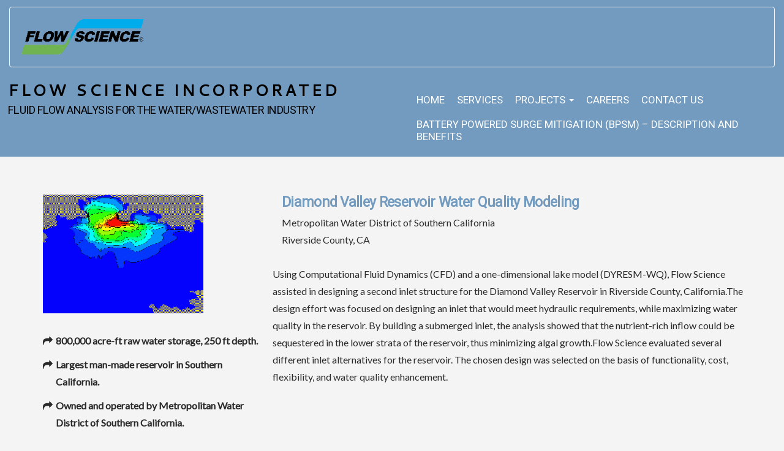

--- FILE ---
content_type: text/html; charset=UTF-8
request_url: https://flowscience.com/diamond-valley-reservoir-water-quality-modeling/
body_size: 39477
content:
<!doctype html>
<!-- BoldGrid Theme Framework Version: 1.7.11 -->
<html lang="en-US" class='no-js'>

<head>
	<meta charset="utf-8">
	<meta http-equiv="x-ua-compatible" content="ie=edge">
	<meta name="viewport" content="width=device-width, initial-scale=1">
	<meta name='robots' content='index, follow, max-image-preview:large, max-snippet:-1, max-video-preview:-1' />
	<style>img:is([sizes="auto" i], [sizes^="auto," i]) { contain-intrinsic-size: 3000px 1500px }</style>
	<meta name="description" content="800,000 acre-ft raw water storage, 250 ft depth.  Largest man-made reservoir in Southern California" />
<meta name="robots" content="index,follow" />
<link rel="canonical" href="https://flowscience.com/diamond-valley-reservoir-water-quality-modeling/" />
<meta property="og:locale" content="en_US" />
<meta property="og:type" content="article" />
<meta property="og:title" content="Diamond Valley Reservoir Water Quality Modeling, Flow Science Incorporated" />
<meta property="og:description" content="800,000 acre-ft raw water storage, 250 ft depth.  Largest man-made reservoir in Southern California" />
<meta property="og:url" content="https://flowscience.com/diamond-valley-reservoir-water-quality-modeling/" />
<meta property="og:site_name" name="copyright" content="Flow Science Incorporated" />

	<!-- This site is optimized with the Yoast SEO plugin v25.2 - https://yoast.com/wordpress/plugins/seo/ -->
	<title>Diamond Valley Reservoir Water Quality Modeling | Flow Science Incorporated</title>
	<link rel="canonical" href="https://flowscience.com/diamond-valley-reservoir-water-quality-modeling/" />
	<meta property="og:locale" content="en_US" />
	<meta property="og:type" content="article" />
	<meta property="og:title" content="Diamond Valley Reservoir Water Quality Modeling - Flow Science Incorporated" />
	<meta property="og:description" content="800,000 acre-ft raw water storage, 250 ft depth. Largest man-made reservoir in Southern California. Owned and operated by Metropolitan Water District of Southern California. Diamond Valley Reservoir Water Quality Modeling Metropolitan Water District of Southern California Riverside County, CA Using Computational Fluid Dynamics (CFD) and a one-dimensional lake model (DYRESM-WQ), Flow Science assisted in designing [&hellip;]" />
	<meta property="og:url" content="https://flowscience.com/diamond-valley-reservoir-water-quality-modeling/" />
	<meta property="og:site_name" content="Flow Science Incorporated" />
	<meta property="article:modified_time" content="2019-02-14T19:14:32+00:00" />
	<meta property="og:image" content="https://flowscience.com/wp-content/uploads/2019/01/14_0_262_194.57352941176_Diamond-Valley-Reservoir-Water-Quality-Modeling.gif" />
	<meta name="twitter:card" content="summary_large_image" />
	<meta name="twitter:label1" content="Est. reading time" />
	<meta name="twitter:data1" content="1 minute" />
	<script type="application/ld+json" class="yoast-schema-graph">{"@context":"https://schema.org","@graph":[{"@type":"WebPage","@id":"https://flowscience.com/diamond-valley-reservoir-water-quality-modeling/","url":"https://flowscience.com/diamond-valley-reservoir-water-quality-modeling/","name":"Diamond Valley Reservoir Water Quality Modeling - Flow Science Incorporated","isPartOf":{"@id":"https://flowscience.com/#website"},"primaryImageOfPage":{"@id":"https://flowscience.com/diamond-valley-reservoir-water-quality-modeling/#primaryimage"},"image":{"@id":"https://flowscience.com/diamond-valley-reservoir-water-quality-modeling/#primaryimage"},"thumbnailUrl":"https://flowscience.com/wp-content/uploads/2019/01/14_0_262_194.57352941176_Diamond-Valley-Reservoir-Water-Quality-Modeling.gif","datePublished":"2019-01-02T19:13:25+00:00","dateModified":"2019-02-14T19:14:32+00:00","breadcrumb":{"@id":"https://flowscience.com/diamond-valley-reservoir-water-quality-modeling/#breadcrumb"},"inLanguage":"en-US","potentialAction":[{"@type":"ReadAction","target":["https://flowscience.com/diamond-valley-reservoir-water-quality-modeling/"]}]},{"@type":"ImageObject","inLanguage":"en-US","@id":"https://flowscience.com/diamond-valley-reservoir-water-quality-modeling/#primaryimage","url":"https://flowscience.com/wp-content/uploads/2019/01/14_0_262_194.57352941176_Diamond-Valley-Reservoir-Water-Quality-Modeling.gif","contentUrl":"https://flowscience.com/wp-content/uploads/2019/01/14_0_262_194.57352941176_Diamond-Valley-Reservoir-Water-Quality-Modeling.gif"},{"@type":"BreadcrumbList","@id":"https://flowscience.com/diamond-valley-reservoir-water-quality-modeling/#breadcrumb","itemListElement":[{"@type":"ListItem","position":1,"name":"Home","item":"https://flowscience.com/"},{"@type":"ListItem","position":2,"name":"Diamond Valley Reservoir Water Quality Modeling"}]},{"@type":"WebSite","@id":"https://flowscience.com/#website","url":"https://flowscience.com/","name":"Flow Science Incorporated","description":"Fluid flow analysis for the water/wastewater industry","potentialAction":[{"@type":"SearchAction","target":{"@type":"EntryPoint","urlTemplate":"https://flowscience.com/?s={search_term_string}"},"query-input":{"@type":"PropertyValueSpecification","valueRequired":true,"valueName":"search_term_string"}}],"inLanguage":"en-US"}]}</script>
	<!-- / Yoast SEO plugin. -->


<link rel='dns-prefetch' href='//fonts.googleapis.com' />
<link rel="alternate" type="application/rss+xml" title="Flow Science Incorporated &raquo; Feed" href="https://flowscience.com/feed/" />
<link rel="alternate" type="application/rss+xml" title="Flow Science Incorporated &raquo; Comments Feed" href="https://flowscience.com/comments/feed/" />
<script type="text/javascript">
/* <![CDATA[ */
window._wpemojiSettings = {"baseUrl":"https:\/\/s.w.org\/images\/core\/emoji\/16.0.1\/72x72\/","ext":".png","svgUrl":"https:\/\/s.w.org\/images\/core\/emoji\/16.0.1\/svg\/","svgExt":".svg","source":{"concatemoji":"https:\/\/flowscience.com\/wp-includes\/js\/wp-emoji-release.min.js?ver=6.8.3"}};
/*! This file is auto-generated */
!function(s,n){var o,i,e;function c(e){try{var t={supportTests:e,timestamp:(new Date).valueOf()};sessionStorage.setItem(o,JSON.stringify(t))}catch(e){}}function p(e,t,n){e.clearRect(0,0,e.canvas.width,e.canvas.height),e.fillText(t,0,0);var t=new Uint32Array(e.getImageData(0,0,e.canvas.width,e.canvas.height).data),a=(e.clearRect(0,0,e.canvas.width,e.canvas.height),e.fillText(n,0,0),new Uint32Array(e.getImageData(0,0,e.canvas.width,e.canvas.height).data));return t.every(function(e,t){return e===a[t]})}function u(e,t){e.clearRect(0,0,e.canvas.width,e.canvas.height),e.fillText(t,0,0);for(var n=e.getImageData(16,16,1,1),a=0;a<n.data.length;a++)if(0!==n.data[a])return!1;return!0}function f(e,t,n,a){switch(t){case"flag":return n(e,"\ud83c\udff3\ufe0f\u200d\u26a7\ufe0f","\ud83c\udff3\ufe0f\u200b\u26a7\ufe0f")?!1:!n(e,"\ud83c\udde8\ud83c\uddf6","\ud83c\udde8\u200b\ud83c\uddf6")&&!n(e,"\ud83c\udff4\udb40\udc67\udb40\udc62\udb40\udc65\udb40\udc6e\udb40\udc67\udb40\udc7f","\ud83c\udff4\u200b\udb40\udc67\u200b\udb40\udc62\u200b\udb40\udc65\u200b\udb40\udc6e\u200b\udb40\udc67\u200b\udb40\udc7f");case"emoji":return!a(e,"\ud83e\udedf")}return!1}function g(e,t,n,a){var r="undefined"!=typeof WorkerGlobalScope&&self instanceof WorkerGlobalScope?new OffscreenCanvas(300,150):s.createElement("canvas"),o=r.getContext("2d",{willReadFrequently:!0}),i=(o.textBaseline="top",o.font="600 32px Arial",{});return e.forEach(function(e){i[e]=t(o,e,n,a)}),i}function t(e){var t=s.createElement("script");t.src=e,t.defer=!0,s.head.appendChild(t)}"undefined"!=typeof Promise&&(o="wpEmojiSettingsSupports",i=["flag","emoji"],n.supports={everything:!0,everythingExceptFlag:!0},e=new Promise(function(e){s.addEventListener("DOMContentLoaded",e,{once:!0})}),new Promise(function(t){var n=function(){try{var e=JSON.parse(sessionStorage.getItem(o));if("object"==typeof e&&"number"==typeof e.timestamp&&(new Date).valueOf()<e.timestamp+604800&&"object"==typeof e.supportTests)return e.supportTests}catch(e){}return null}();if(!n){if("undefined"!=typeof Worker&&"undefined"!=typeof OffscreenCanvas&&"undefined"!=typeof URL&&URL.createObjectURL&&"undefined"!=typeof Blob)try{var e="postMessage("+g.toString()+"("+[JSON.stringify(i),f.toString(),p.toString(),u.toString()].join(",")+"));",a=new Blob([e],{type:"text/javascript"}),r=new Worker(URL.createObjectURL(a),{name:"wpTestEmojiSupports"});return void(r.onmessage=function(e){c(n=e.data),r.terminate(),t(n)})}catch(e){}c(n=g(i,f,p,u))}t(n)}).then(function(e){for(var t in e)n.supports[t]=e[t],n.supports.everything=n.supports.everything&&n.supports[t],"flag"!==t&&(n.supports.everythingExceptFlag=n.supports.everythingExceptFlag&&n.supports[t]);n.supports.everythingExceptFlag=n.supports.everythingExceptFlag&&!n.supports.flag,n.DOMReady=!1,n.readyCallback=function(){n.DOMReady=!0}}).then(function(){return e}).then(function(){var e;n.supports.everything||(n.readyCallback(),(e=n.source||{}).concatemoji?t(e.concatemoji):e.wpemoji&&e.twemoji&&(t(e.twemoji),t(e.wpemoji)))}))}((window,document),window._wpemojiSettings);
/* ]]> */
</script>
<style id='wp-emoji-styles-inline-css' type='text/css'>

	img.wp-smiley, img.emoji {
		display: inline !important;
		border: none !important;
		box-shadow: none !important;
		height: 1em !important;
		width: 1em !important;
		margin: 0 0.07em !important;
		vertical-align: -0.1em !important;
		background: none !important;
		padding: 0 !important;
	}
</style>
<link rel='stylesheet' id='wp-block-library-css' href='https://flowscience.com/wp-includes/css/dist/block-library/style.min.css?ver=6.8.3' type='text/css' media='all' />
<style id='classic-theme-styles-inline-css' type='text/css'>
/*! This file is auto-generated */
.wp-block-button__link{color:#fff;background-color:#32373c;border-radius:9999px;box-shadow:none;text-decoration:none;padding:calc(.667em + 2px) calc(1.333em + 2px);font-size:1.125em}.wp-block-file__button{background:#32373c;color:#fff;text-decoration:none}
</style>
<style id='global-styles-inline-css' type='text/css'>
:root{--wp--preset--aspect-ratio--square: 1;--wp--preset--aspect-ratio--4-3: 4/3;--wp--preset--aspect-ratio--3-4: 3/4;--wp--preset--aspect-ratio--3-2: 3/2;--wp--preset--aspect-ratio--2-3: 2/3;--wp--preset--aspect-ratio--16-9: 16/9;--wp--preset--aspect-ratio--9-16: 9/16;--wp--preset--color--black: #000000;--wp--preset--color--cyan-bluish-gray: #abb8c3;--wp--preset--color--white: #ffffff;--wp--preset--color--pale-pink: #f78da7;--wp--preset--color--vivid-red: #cf2e2e;--wp--preset--color--luminous-vivid-orange: #ff6900;--wp--preset--color--luminous-vivid-amber: #fcb900;--wp--preset--color--light-green-cyan: #7bdcb5;--wp--preset--color--vivid-green-cyan: #00d084;--wp--preset--color--pale-cyan-blue: #8ed1fc;--wp--preset--color--vivid-cyan-blue: #0693e3;--wp--preset--color--vivid-purple: #9b51e0;--wp--preset--gradient--vivid-cyan-blue-to-vivid-purple: linear-gradient(135deg,rgba(6,147,227,1) 0%,rgb(155,81,224) 100%);--wp--preset--gradient--light-green-cyan-to-vivid-green-cyan: linear-gradient(135deg,rgb(122,220,180) 0%,rgb(0,208,130) 100%);--wp--preset--gradient--luminous-vivid-amber-to-luminous-vivid-orange: linear-gradient(135deg,rgba(252,185,0,1) 0%,rgba(255,105,0,1) 100%);--wp--preset--gradient--luminous-vivid-orange-to-vivid-red: linear-gradient(135deg,rgba(255,105,0,1) 0%,rgb(207,46,46) 100%);--wp--preset--gradient--very-light-gray-to-cyan-bluish-gray: linear-gradient(135deg,rgb(238,238,238) 0%,rgb(169,184,195) 100%);--wp--preset--gradient--cool-to-warm-spectrum: linear-gradient(135deg,rgb(74,234,220) 0%,rgb(151,120,209) 20%,rgb(207,42,186) 40%,rgb(238,44,130) 60%,rgb(251,105,98) 80%,rgb(254,248,76) 100%);--wp--preset--gradient--blush-light-purple: linear-gradient(135deg,rgb(255,206,236) 0%,rgb(152,150,240) 100%);--wp--preset--gradient--blush-bordeaux: linear-gradient(135deg,rgb(254,205,165) 0%,rgb(254,45,45) 50%,rgb(107,0,62) 100%);--wp--preset--gradient--luminous-dusk: linear-gradient(135deg,rgb(255,203,112) 0%,rgb(199,81,192) 50%,rgb(65,88,208) 100%);--wp--preset--gradient--pale-ocean: linear-gradient(135deg,rgb(255,245,203) 0%,rgb(182,227,212) 50%,rgb(51,167,181) 100%);--wp--preset--gradient--electric-grass: linear-gradient(135deg,rgb(202,248,128) 0%,rgb(113,206,126) 100%);--wp--preset--gradient--midnight: linear-gradient(135deg,rgb(2,3,129) 0%,rgb(40,116,252) 100%);--wp--preset--font-size--small: 13px;--wp--preset--font-size--medium: 20px;--wp--preset--font-size--large: 36px;--wp--preset--font-size--x-large: 42px;--wp--preset--spacing--20: 0.44rem;--wp--preset--spacing--30: 0.67rem;--wp--preset--spacing--40: 1rem;--wp--preset--spacing--50: 1.5rem;--wp--preset--spacing--60: 2.25rem;--wp--preset--spacing--70: 3.38rem;--wp--preset--spacing--80: 5.06rem;--wp--preset--shadow--natural: 6px 6px 9px rgba(0, 0, 0, 0.2);--wp--preset--shadow--deep: 12px 12px 50px rgba(0, 0, 0, 0.4);--wp--preset--shadow--sharp: 6px 6px 0px rgba(0, 0, 0, 0.2);--wp--preset--shadow--outlined: 6px 6px 0px -3px rgba(255, 255, 255, 1), 6px 6px rgba(0, 0, 0, 1);--wp--preset--shadow--crisp: 6px 6px 0px rgba(0, 0, 0, 1);}:where(.is-layout-flex){gap: 0.5em;}:where(.is-layout-grid){gap: 0.5em;}body .is-layout-flex{display: flex;}.is-layout-flex{flex-wrap: wrap;align-items: center;}.is-layout-flex > :is(*, div){margin: 0;}body .is-layout-grid{display: grid;}.is-layout-grid > :is(*, div){margin: 0;}:where(.wp-block-columns.is-layout-flex){gap: 2em;}:where(.wp-block-columns.is-layout-grid){gap: 2em;}:where(.wp-block-post-template.is-layout-flex){gap: 1.25em;}:where(.wp-block-post-template.is-layout-grid){gap: 1.25em;}.has-black-color{color: var(--wp--preset--color--black) !important;}.has-cyan-bluish-gray-color{color: var(--wp--preset--color--cyan-bluish-gray) !important;}.has-white-color{color: var(--wp--preset--color--white) !important;}.has-pale-pink-color{color: var(--wp--preset--color--pale-pink) !important;}.has-vivid-red-color{color: var(--wp--preset--color--vivid-red) !important;}.has-luminous-vivid-orange-color{color: var(--wp--preset--color--luminous-vivid-orange) !important;}.has-luminous-vivid-amber-color{color: var(--wp--preset--color--luminous-vivid-amber) !important;}.has-light-green-cyan-color{color: var(--wp--preset--color--light-green-cyan) !important;}.has-vivid-green-cyan-color{color: var(--wp--preset--color--vivid-green-cyan) !important;}.has-pale-cyan-blue-color{color: var(--wp--preset--color--pale-cyan-blue) !important;}.has-vivid-cyan-blue-color{color: var(--wp--preset--color--vivid-cyan-blue) !important;}.has-vivid-purple-color{color: var(--wp--preset--color--vivid-purple) !important;}.has-black-background-color{background-color: var(--wp--preset--color--black) !important;}.has-cyan-bluish-gray-background-color{background-color: var(--wp--preset--color--cyan-bluish-gray) !important;}.has-white-background-color{background-color: var(--wp--preset--color--white) !important;}.has-pale-pink-background-color{background-color: var(--wp--preset--color--pale-pink) !important;}.has-vivid-red-background-color{background-color: var(--wp--preset--color--vivid-red) !important;}.has-luminous-vivid-orange-background-color{background-color: var(--wp--preset--color--luminous-vivid-orange) !important;}.has-luminous-vivid-amber-background-color{background-color: var(--wp--preset--color--luminous-vivid-amber) !important;}.has-light-green-cyan-background-color{background-color: var(--wp--preset--color--light-green-cyan) !important;}.has-vivid-green-cyan-background-color{background-color: var(--wp--preset--color--vivid-green-cyan) !important;}.has-pale-cyan-blue-background-color{background-color: var(--wp--preset--color--pale-cyan-blue) !important;}.has-vivid-cyan-blue-background-color{background-color: var(--wp--preset--color--vivid-cyan-blue) !important;}.has-vivid-purple-background-color{background-color: var(--wp--preset--color--vivid-purple) !important;}.has-black-border-color{border-color: var(--wp--preset--color--black) !important;}.has-cyan-bluish-gray-border-color{border-color: var(--wp--preset--color--cyan-bluish-gray) !important;}.has-white-border-color{border-color: var(--wp--preset--color--white) !important;}.has-pale-pink-border-color{border-color: var(--wp--preset--color--pale-pink) !important;}.has-vivid-red-border-color{border-color: var(--wp--preset--color--vivid-red) !important;}.has-luminous-vivid-orange-border-color{border-color: var(--wp--preset--color--luminous-vivid-orange) !important;}.has-luminous-vivid-amber-border-color{border-color: var(--wp--preset--color--luminous-vivid-amber) !important;}.has-light-green-cyan-border-color{border-color: var(--wp--preset--color--light-green-cyan) !important;}.has-vivid-green-cyan-border-color{border-color: var(--wp--preset--color--vivid-green-cyan) !important;}.has-pale-cyan-blue-border-color{border-color: var(--wp--preset--color--pale-cyan-blue) !important;}.has-vivid-cyan-blue-border-color{border-color: var(--wp--preset--color--vivid-cyan-blue) !important;}.has-vivid-purple-border-color{border-color: var(--wp--preset--color--vivid-purple) !important;}.has-vivid-cyan-blue-to-vivid-purple-gradient-background{background: var(--wp--preset--gradient--vivid-cyan-blue-to-vivid-purple) !important;}.has-light-green-cyan-to-vivid-green-cyan-gradient-background{background: var(--wp--preset--gradient--light-green-cyan-to-vivid-green-cyan) !important;}.has-luminous-vivid-amber-to-luminous-vivid-orange-gradient-background{background: var(--wp--preset--gradient--luminous-vivid-amber-to-luminous-vivid-orange) !important;}.has-luminous-vivid-orange-to-vivid-red-gradient-background{background: var(--wp--preset--gradient--luminous-vivid-orange-to-vivid-red) !important;}.has-very-light-gray-to-cyan-bluish-gray-gradient-background{background: var(--wp--preset--gradient--very-light-gray-to-cyan-bluish-gray) !important;}.has-cool-to-warm-spectrum-gradient-background{background: var(--wp--preset--gradient--cool-to-warm-spectrum) !important;}.has-blush-light-purple-gradient-background{background: var(--wp--preset--gradient--blush-light-purple) !important;}.has-blush-bordeaux-gradient-background{background: var(--wp--preset--gradient--blush-bordeaux) !important;}.has-luminous-dusk-gradient-background{background: var(--wp--preset--gradient--luminous-dusk) !important;}.has-pale-ocean-gradient-background{background: var(--wp--preset--gradient--pale-ocean) !important;}.has-electric-grass-gradient-background{background: var(--wp--preset--gradient--electric-grass) !important;}.has-midnight-gradient-background{background: var(--wp--preset--gradient--midnight) !important;}.has-small-font-size{font-size: var(--wp--preset--font-size--small) !important;}.has-medium-font-size{font-size: var(--wp--preset--font-size--medium) !important;}.has-large-font-size{font-size: var(--wp--preset--font-size--large) !important;}.has-x-large-font-size{font-size: var(--wp--preset--font-size--x-large) !important;}
:where(.wp-block-post-template.is-layout-flex){gap: 1.25em;}:where(.wp-block-post-template.is-layout-grid){gap: 1.25em;}
:where(.wp-block-columns.is-layout-flex){gap: 2em;}:where(.wp-block-columns.is-layout-grid){gap: 2em;}
:root :where(.wp-block-pullquote){font-size: 1.5em;line-height: 1.6;}
</style>
<link rel='stylesheet' id='sp-news-public-css' href='https://flowscience.com/wp-content/plugins/sp-news-and-widget/assets/css/sp-news-public.css?ver=4.5.7' type='text/css' media='all' />
<link rel='stylesheet' id='font-awesome-css' href='https://flowscience.com/wp-content/themes/boldgrid-cobalt/inc/boldgrid-theme-framework/assets/css/font-awesome/font-awesome.min.css?ver=4.7' type='text/css' media='all' />
<link rel='stylesheet' id='bootstrap-styles-css' href='https://flowscience.com/wp-content/themes/boldgrid-cobalt/inc/boldgrid-theme-framework/assets/css/bootstrap/bootstrap.min.css?ver=3.3.1' type='text/css' media='all' />
<link rel='stylesheet' id='boldgrid-theme-framework-css' href='https://flowscience.com/wp-content/themes/boldgrid-cobalt/inc/boldgrid-theme-framework/assets/css/boldgrid-theme-framework.min.css?ver=1.3.10' type='text/css' media='all' />
<link rel='stylesheet' id='bgtfw-smartmenus-css' href='https://flowscience.com/wp-content/themes/boldgrid-cobalt/inc/boldgrid-theme-framework/assets/css/smartmenus/sm-core-css.css?ver=1.3.10' type='text/css' media='all' />
<link rel='stylesheet' id='bgtfw-smartmenus-bootstrap-css' href='https://flowscience.com/wp-content/themes/boldgrid-cobalt/inc/boldgrid-theme-framework/assets/css/smartmenus/bootstrap/jquery.smartmenus.bootstrap.css?ver=1.3.10' type='text/css' media='all' />
<link rel='stylesheet' id='boldgrid-components-css' href='https://flowscience.com/wp-content/plugins/post-and-page-builder/assets/css/components.min.css?ver=2.16.5' type='text/css' media='all' />
<link rel='stylesheet' id='boldgrid-buttons-css' href='https://flowscience.com/wp-content/themes/boldgrid-cobalt/css/buttons.css?ver=1694468463' type='text/css' media='all' />
<link rel='stylesheet' id='style-css' href='https://flowscience.com/wp-content/themes/boldgrid-cobalt/style.css' type='text/css' media='all' />
<style id='style-inline-css' type='text/css'>
.bgtfw-edit-link a{background:rgb(0, 0, 0)!important;border:2px solid #ffffff!important;color:#ffffff!important;}.bgtfw-edit-link a:focus{-webkit-box-shadow: 0 0 0 2px #ffffff!important;box-shadow: 0 0 0 2px #ffffff!important;}.bgtfw-edit-link a svg{fill:#ffffff!important;
</style>
<link rel='stylesheet' id='boldgrid-color-palettes-css' href='https://flowscience.com/wp-content/themes/boldgrid-cobalt/css/color-palettes.css?ver=1694468463' type='text/css' media='all' />
<link rel='stylesheet' id='kirki_google_fonts-css' href='https://fonts.googleapis.com/css?family=Heebo%7CLato%7CCantarell&#038;subset' type='text/css' media='all' />
<link rel='stylesheet' id='kirki-styles-global-css' href='https://flowscience.com/wp-content/themes/boldgrid-cobalt/inc/boldgrid-theme-framework/includes/kirki/assets/css/kirki-styles.css' type='text/css' media='all' />
<style id='kirki-styles-global-inline-css' type='text/css'>
h1, h2, h3, h4, h5, h6, .h1, .h2, .h3, .h4, .h5, .h6{font-family:Heebo, Helvetica, Arial, sans-serif;}h1, h2, h3, h4, h5, h6{text-transform:uppercase;}h1.alt-font, h2.alt-font, h3.alt-font, h4.alt-font, h5.alt-font, h6.alt-font, .h1.alt-font, .h2.alt-font, .h3.alt-font, .h4.alt-font, .h5.alt-font, .h6.alt-font{font-family:Heebo, Helvetica, Arial, sans-serif;}h1.alt-font, h2.alt-font, h3.alt-font, h4.alt-font, h5.alt-font, h6.alt-font{text-transform:uppercase;}.primary-menu ul li a{font-family:Heebo, Helvetica, Arial, sans-serif;font-size:17px;text-transform:uppercase;}.secondary-menu ul li a{font-family:Heebo, Helvetica, Arial, sans-serif;font-size:17px;text-transform:uppercase;}.tertiary-menu ul li a{font-family:Heebo, Helvetica, Arial, sans-serif;font-size:17px;text-transform:uppercase;}.social-menu ul li a{font-family:Heebo, Helvetica, Arial, sans-serif;font-size:17px;text-transform:uppercase;}.footer-center-menu ul li a{font-family:Heebo, Helvetica, Arial, sans-serif;font-size:17px;text-transform:uppercase;}body, p, .site-content, .site-footer{font-family:Lato, Helvetica, Arial, sans-serif;font-size:16px;line-height:175%;}.site-title{font-family:Cantarell, Helvetica, Arial, sans-serif;font-size:27px;text-transform:uppercase;margin-top:-1px;margin-bottom:0px;line-height:107%;letter-spacing:4px;}.site-title a{text-decoration:none;}.site-title a:hover{text-decoration:none;}.site-title a:focus{text-decoration:none;}.site-branding{margin-left:-2px;}.logo-site-title img{width:260px;}
</style>
<script type="text/javascript" src="https://flowscience.com/wp-includes/js/jquery/jquery.min.js?ver=3.7.1" id="jquery-core-js"></script>
<script type="text/javascript" src="https://flowscience.com/wp-includes/js/jquery/jquery-migrate.min.js?ver=3.4.1" id="jquery-migrate-js"></script>
<link rel="https://api.w.org/" href="https://flowscience.com/wp-json/" /><link rel="alternate" title="JSON" type="application/json" href="https://flowscience.com/wp-json/wp/v2/pages/895" /><link rel="EditURI" type="application/rsd+xml" title="RSD" href="https://flowscience.com/xmlrpc.php?rsd" />
<meta name="generator" content="WordPress 6.8.3" />
<link rel='shortlink' href='https://flowscience.com/?p=895' />
<link rel="alternate" title="oEmbed (JSON)" type="application/json+oembed" href="https://flowscience.com/wp-json/oembed/1.0/embed?url=https%3A%2F%2Fflowscience.com%2Fdiamond-valley-reservoir-water-quality-modeling%2F" />
<link rel="alternate" title="oEmbed (XML)" type="text/xml+oembed" href="https://flowscience.com/wp-json/oembed/1.0/embed?url=https%3A%2F%2Fflowscience.com%2Fdiamond-valley-reservoir-water-quality-modeling%2F&#038;format=xml" />
<style type="text/css" id="boldgrid-custom-css"></style>		<style id="boldgrid-custom-fonts" type="text/css">
		h1:not( .site-title ):not( .alt-font ), .h1{ font-size:46px; text-transform:uppercase; font-family:Heebo;}h2:not( .alt-font ), .h2{ font-size:38px; text-transform:uppercase; font-family:Heebo;}h3:not( .alt-font ):not( .site-description ), .h3{ font-size:31px; text-transform:uppercase; font-family:Heebo;}h4:not( .alt-font ), .h4{ font-size:23px; text-transform:uppercase; font-family:Heebo;}h5:not( .alt-font ), .h5{ font-size:18px; text-transform:uppercase; font-family:Heebo;}h6:not( .alt-font ), .h6{ font-size:16px; text-transform:uppercase; font-family:Heebo;}h1.alt-font, .h1.alt-font{ font-size:122px; text-transform:uppercase; font-family:Heebo;}h2.alt-font, .h2.alt-font{ font-size:101px; text-transform:uppercase; font-family:Heebo;}h3.alt-font, .h3.alt-font{ font-size:80px; text-transform:uppercase; font-family:Heebo;}h4.alt-font, .h4.alt-font{ font-size:59px; text-transform:uppercase; font-family:Heebo;}h5.alt-font, .h5.alt-font{ font-size:47px; text-transform:uppercase; font-family:Heebo;}h6.alt-font, .h6.alt-font{ font-size:40px; text-transform:uppercase; font-family:Heebo;}.woocommerce-page h2.alt-font{ font-size:28px; text-transform:uppercase; font-family:Heebo;}.bg-font-family-menu { font-family: Heebo !important }.bg-font-family-body { font-family: Lato !important }.bg-font-family-alt { font-family: Heebo !important }.bg-font-family-heading { font-family: Heebo !important }			blockquote, blockquote p, .mod-blockquote { font-size: 20px; }
		</style>
		<link rel="icon" href="https://flowscience.com/wp-content/uploads/2018/07/FSIlogo-150x71.jpg" sizes="32x32" />
<link rel="icon" href="https://flowscience.com/wp-content/uploads/2018/07/FSIlogo.jpg" sizes="192x192" />
<link rel="apple-touch-icon" href="https://flowscience.com/wp-content/uploads/2018/07/FSIlogo.jpg" />
<meta name="msapplication-TileImage" content="https://flowscience.com/wp-content/uploads/2018/07/FSIlogo.jpg" />
<style id='boldgrid-override-styles' type='text/css'>body.custom-background { background-size:cover; }</style></head>
	<body data-rsssl=1 class="wp-singular page-template-default page page-id-895 wp-theme-boldgrid-cobalt boldgrid-ppb post-title-hidden sticky-footer-enabled standard-menu-enabled bgtfw-edit-links-shown palette-primary custom-background">
					<div id="boldgrid-sticky-wrap">
				<div class="site-header">
						
<header id="masthead" class="header" role="banner" >
			<div class='boldgrid-section'>
					</div>
		<div class='boldgrid-section'>
			<div class="bgtfw container-fluid">
				<div class='row header-1'>
					<div class='col-md-12 header-1'></div>
				</div>
				<div class='row header-2 header-3 header-4'>
					<div class='col-md-4 header-2'></div>
					<div class='col-md-4 header-3'></div>
					<div class='col-md-4 header-4'></div>
				</div>
				<div class='row header-14 header-15'>
					<div class='col-md-9 header-14'></div>
					<div class='col-md-3 header-15'></div>
				</div>
				<div class='row header-5'>
					<div class='col-md-12 header-5'><aside class="widget_media_image widget well" id="media_image-3"><img width="200" height="58" src="https://flowscience.com/wp-content/uploads/2019/02/fsi-logo_transparent-bkgrnd-1.gif" class="image wp-image-1206  attachment-200x58 size-200x58" alt="" style="max-width: 100%; height: auto;" decoding="async" /></aside></div>
				</div>
				<div class='row header-6 header-7'>
					<div class='col-md-6 header-6'>		<div class="site-branding">
						<p class="site-title"><a href="https://flowscience.com/" rel="home">Flow Science Incorporated</a></p>
					<h3 class="site-description h5 site-description">Fluid flow analysis for the water/wastewater industry</h3>		</div><!-- .site-branding -->
		</div>
					<div class='col-md-6 header-7'>			<nav id="site-navigation" class="navbar navbar-default" role="navigation">
				<div class="navbar-header">
					<button type="button" class="navbar-toggle collapsed" data-toggle="collapse" data-target="#primary-navbar">
						<span class="sr-only">Toggle navigation</span>
						<span class="icon-bar"></span>
						<span class="icon-bar"></span>
						<span class="icon-bar"></span>
					</button>
				</div><!-- .navbar-header -->
				<div id="primary-navbar" class="collapse navbar-collapse primary-menu"><ul id="menu-primary" class="nav navbar-nav"><li id="menu-item-21" class="menu-item menu-item-type-post_type menu-item-object-page menu-item-home menu-item-21"><a href="https://flowscience.com/">Home</a></li>
<li id="menu-item-415" class="menu-item menu-item-type-post_type menu-item-object-page menu-item-415"><a href="https://flowscience.com/services/">Services</a></li>
<li id="menu-item-362" class="menu-item menu-item-type-custom menu-item-object-custom menu-item-has-children menu-item-362 dropdown"><a data-toggle="custom-dropdown" class="dropdown-toggle" aria-haspopup="true">Projects <span class="caret"></span></a>
<ul role="menu" class=" dropdown-menu">
	<li id="menu-item-355" class="menu-item menu-item-type-post_type menu-item-object-page menu-item-355"><a href="https://flowscience.com/hydraulic-analysis/">1. Hydraulic Analysis</a></li>
	<li id="menu-item-367" class="menu-item menu-item-type-post_type menu-item-object-page menu-item-367"><a href="https://flowscience.com/pipeline-transients/">2. Pipeline Transients</a></li>
	<li id="menu-item-388" class="menu-item menu-item-type-post_type menu-item-object-page menu-item-388"><a href="https://flowscience.com/water-quality-analysis/">3. Water Quality Analysis</a></li>
	<li id="menu-item-389" class="menu-item menu-item-type-post_type menu-item-object-page menu-item-389"><a href="https://flowscience.com/computational-fluid-dynamics/">4. Computational Fluid Dynamics</a></li>
	<li id="menu-item-390" class="menu-item menu-item-type-post_type menu-item-object-page menu-item-390"><a href="https://flowscience.com/turbulent-mixing-dispersion/">5. Turbulent Mixing &#038; Dispersion</a></li>
</ul>
</li>
<li id="menu-item-50" class="menu-item menu-item-type-post_type menu-item-object-page menu-item-50"><a href="https://flowscience.com/careers/">Careers</a></li>
<li id="menu-item-25" class="menu-item menu-item-type-post_type menu-item-object-page menu-item-25"><a href="https://flowscience.com/contact-us/">Contact Us</a></li>
<li id="menu-item-1246" class="menu-item menu-item-type-post_type menu-item-object-page menu-item-1246"><a href="https://flowscience.com/battery-powered-surge-mitigation-bpsm-description-and-benefits/">Battery Powered Surge Mitigation (BPSM) – Description and Benefits</a></li>
</ul></div>							</nav><!-- #site-navigation -->
			</div>
				</div>
				<div class='row header-8'>
					<div class='col-md-12 header-8'></div>
				</div>
				<div class='row header-9 header-10'>
					<div class='col-md-6 header-9'></div>
					<div class='col-md-6 header-10'></div>
				</div>
				<div class='row header-11'>
					<div class='col-md-12 header-11'></div>
				</div>
			</div><!-- .container -->
		</div><!-- .section -->
		<div class='boldgrid-section'>
					</div>
	</header><!-- #masthead -->
		</div><!-- /.header -->
								<div id="content" class="site-content" role="document">
			<main class="main ">
				<div class="row">
					<div class="">
						<article id="post-895" class="post-895 page type-page status-publish">
		<header class="entry-header">
		
<div class="bgtfw container">
		</div>
	</header><!-- .entry-header -->
		<div class="entry-content">
		<div class="bgtfw ">
			<div class="color-neutral-background-color color-neutral-text-contrast bg-background-color tmpl-blog-12 boldgrid-section dynamic-gridblock">
<div class="container">
<div class="row">
<div class="col-md-4 col-sm-12 col-xs-12">
<p class="" style="padding-top: 2em;"><img fetchpriority="high" decoding="async" class="bg-img alignnone wp-image-916 size-medium" style="margin: 30px 0;" src="https://flowscience.com/wp-content/uploads/2019/01/14_0_262_194.57352941176_Diamond-Valley-Reservoir-Water-Quality-Modeling.gif" alt="" width="262" height="194"></p>
<ul class="bg-list-share bg-list">
<li><strong>800,000 acre-ft raw water storage, 250 ft depth.</strong></li>
<li><strong>Largest man-made reservoir in Southern California.</strong></li>
<li><strong>Owned and operated by Metropolitan Water District of Southern California.</strong></li>
</ul>
</div>
<div class="col-md-8 col-sm-12 col-xs-12">
<h4 class="color5-color" style="padding: 2.5em 0em 0em; text-transform: capitalize;"><strong>Diamond Valley Reservoir Water Quality Modeling </strong></h4>
<p class="">Metropolitan Water District of Southern California<br />
Riverside County, CA</p>
<div class="row bg-editor-hr-wrap"><strong><br />
</strong>Using Computational Fluid Dynamics (CFD) and a one-dimensional lake model (DYRESM-WQ), Flow Science assisted in designing a second inlet structure for the Diamond Valley Reservoir in Riverside County, California.The design effort was focused on designing an inlet that would meet hydraulic requirements, while maximizing water quality in the reservoir. By building a submerged inlet, the analysis showed that the nutrient-rich inflow could be sequestered in the lower strata of the reservoir, thus minimizing algal growth.Flow Science evaluated several different inlet alternatives for the reservoir. The chosen design was selected on the basis of functionality, cost, flexibility, and water quality enhancement.</p>
<div class="col-md-12 col-xs-12 col-sm-12"></div>
</div>
</div>
</div>
</div>
</div>
<div class="boldgrid-section">
<div class="container"></div>
</div>
<div class="boldgrid-section">
<div class="container">
<div class="row">
<div class="col-md-12 col-xs-12 col-sm-12"></div>
</div>
</div>
</div>
					</div><!-- .bgtfw container -->
	</div><!-- .entry-content -->
	<footer class="entry-footer">
		
<div class="bgtfw container">
	</div>
	</footer><!-- .entry-footer -->
</article><!-- #post-## -->
					</div>
									</div>
			</main><!-- /.main -->
		</div><!-- /.content -->
								<div id="boldgrid-sticky-filler"></div>
				<div id="boldgrid-sticky-push"></div>
			</div><!-- End of #boldgrid-sticky-wrap -->
				<div class="site-footer">
						
<footer id="colophon" role="contentinfo" >
			<div class='boldgrid-section'>
			<div class="bgtfw container-fluid">
				<div class='row footer-1'>
					<div class='col-md-12 footer-1'></div>
				</div>
				<div class='row footer-2 footer-3 footer-4'>
					<div class='col-md-4 footer-2'></div>
					<div class='col-md-4 footer-3'></div>
					<div class='col-md-4 footer-4'></div>
				</div>
				<div class='row footer-5'>
					<div class='col-md-12 footer-5'></div>
				</div>
				<div class='row footer-6 footer-7'>
					<div class='col-md-7 footer-6'></div>
					<div class='col-md-5 footer-7'></div>
				</div>
				<div class='row footer-8'>
					<div class='col-md-12 footer-8'><div class="bgtfw contact-block"><span class='contact-block-1'>© 2021 Flow Science Incorporated</span><span class='contact-block-2'>301 N. Lake Ave., Ste. 600, Pasadena, CA 91101</span><span class='contact-block-3'>626-304-1134</span><span class='contact-block-4'><a href='mailto:info@flowscience.com'>info@flowscience.com</a></span></div></div>
				</div>
				<div class='row footer-9 footer-10'>
					<div class='col-md-6 footer-9'></div>
					<div class='col-md-6 footer-10'></div>
				</div>
				<div class='row footer-11'>
					<div class='col-md-12 footer-11'>
		<span class="attribution-theme-mods"><span class="link boldgrid-attribution-link">Built with <a href="http://boldgrid.com/" rel="nofollow" target="_blank">BoldGrid</a></span><span class="link wordpress-attribution-link">Powered by <a href="https://wordpress.org/" rel="nofollow" target="_blank">WordPress</a></span><span class="link partner-attribution-link">Support from <a href="https://www.inmotionhosting.com/" rel="nofollow" target="_blank">InMotion Hosting</a></span><span class="link special-thanks-attribution-link"><a href="https://flowscience.com/attribution/">Special Thanks</a></span></span>
		</div>
				</div>
			</div><!-- .container -->
		</div><!-- .section -->
	</footer><!-- #colophon -->
			<script type="speculationrules">
{"prefetch":[{"source":"document","where":{"and":[{"href_matches":"\/*"},{"not":{"href_matches":["\/wp-*.php","\/wp-admin\/*","\/wp-content\/uploads\/*","\/wp-content\/*","\/wp-content\/plugins\/*","\/wp-content\/themes\/boldgrid-cobalt\/*","\/*\\?(.+)"]}},{"not":{"selector_matches":"a[rel~=\"nofollow\"]"}},{"not":{"selector_matches":".no-prefetch, .no-prefetch a"}}]},"eagerness":"conservative"}]}
</script>
<style id='boldgrid-locations' type='text/css'>.row.header-2 { display:none; }.row.header-14 { display:none; }.row.header-9 { display:none; }.row.footer-2 { display:none; }.row.footer-6 { display:none; }.row.footer-9 { display:none; }</style><script type="text/javascript" id="boldgrid-custom-js"></script><script type="text/javascript" src="https://flowscience.com/wp-content/themes/boldgrid-cobalt/inc/boldgrid-theme-framework/assets/js/boldgrid-bootstrap-shim.min.js?ver=1.3.10" id="bootstrap-scripts-js"></script>
<script type="text/javascript" src="https://flowscience.com/wp-content/themes/boldgrid-cobalt/inc/boldgrid-theme-framework/assets/js/bootstrap/bootstrap.min.js?ver=3.3.6" id="boldgrid-bootstrap-bootstrap-js"></script>
<script type="text/javascript" src="https://flowscience.com/wp-content/themes/boldgrid-cobalt/inc/boldgrid-theme-framework/assets/js/smartmenus/jquery.smartmenus.min.js?ver=1.4" id="bgtfw-smartmenus-js"></script>
<script type="text/javascript" src="https://flowscience.com/wp-content/themes/boldgrid-cobalt/inc/boldgrid-theme-framework/assets/js/smartmenus/addons/bootstrap/jquery.smartmenus.bootstrap.min.js?ver=1.4" id="bgtfw-smartmenus-bootstrap-js"></script>
<script type="text/javascript" src="https://flowscience.com/wp-content/themes/boldgrid-cobalt/inc/boldgrid-theme-framework/assets/js/front-end.min.js?ver=1.3.10" id="boldgrid-front-end-scripts-js"></script>
<script type="text/javascript" src="https://flowscience.com/wp-content/themes/boldgrid-cobalt/inc/boldgrid-theme-framework/assets/js/modernizr.min.js?ver=1.3.10" id="bgtfw-modernizr-js"></script>
<script type="text/javascript" id="boldgrid-editor-public-js-extra">
/* <![CDATA[ */
var BoldgridEditorPublic = {"is_boldgrid_theme":"1","colors":{"defaults":["rgb(0, 0, 0)","rgb(85, 87, 100)","rgb(85, 87, 100)","rgb(193, 182, 83)","rgb(114, 155, 191)"],"neutral":"rgb(244, 244, 244)"},"theme":"Cobalt"};
/* ]]> */
</script>
<script type="text/javascript" src="https://flowscience.com/wp-content/plugins/post-and-page-builder/assets/dist/public.min.js?ver=1.27.8" id="boldgrid-editor-public-js"></script>
		</div>
			</body>
	</html>


--- FILE ---
content_type: text/css
request_url: https://flowscience.com/wp-content/themes/boldgrid-cobalt/css/buttons.css?ver=1694468463
body_size: 102378
content:
/*--------------------------------------------------------------
 # Buttons.scss - BoldGrid Button Library.
 --------------------------------------------------------------*/
/*! @license
 *
 * Buttons
 * Copyright 2012-2014 Alex Wolfe and Rob Levin
 *
 * Licensed under the Apache License, Version 2.0 (the "License");
 * you may not use this file except in compliance with the License.
 * You may obtain a copy of the License at
 *
 *        http://www.apache.org/licenses/LICENSE-2.0
 *
 * Unless required by applicable law or agreed to in writing, software
 * distributed under the License is distributed on an "AS IS" BASIS,
 * WITHOUT WARRANTIES OR CONDITIONS OF ANY KIND, either express or implied.
 * See the License for the specific language governing permissions and
 * limitations under the License.
 */
/*
 * Compass (optional)
 *
 * We recommend the use of autoprefixer instead of Compass
 * when using buttons. However, buttons does support Compass.
 * simply change $ubtn-use-compass to true and uncomment the
 * @import 'compass' code below to use Compass.
 */
/*
 * Required Files
 *
 * These files include the variables and options
 * and base css styles that are required to generate buttons.
 */
/*
 * $ubtn prefix (reserved)
 *
 * This prefix stands for Unicorn Button - ubtn
 * We provide a prefix to the Sass Variables to
 * prevent namespace collisions that could occur if
 * you import buttons as part of your Sass build process.
 * We kindly ask you not to use the prefix $ubtn in your project
 * in order to avoid possilbe name conflicts. Thanks!
 */
/*
 * Button Namespace (ex .button or .btn)
 *
 */
/*
 * Button Defaults
 *
 * Some default settings that are used throughout the button library.
 * Changes to these settings will be picked up by all of the other modules.
 * The colors used here are the default colors for the base button (gray).
 * The font size and height are used to set the base size for the buttons.
 * The size values will be used to calculate the larger and smaller button sizes.
 */
/*
 * Button Colors
 *
 * $ubtn-colors is used to generate the different button colors.
 * Edit or add colors to the list below and recompile.
 * Each block contains the (name, background, color)
 * The class is generated using the name: (ex .button-primary)
 */
/*
 * Button Shapes
 *
 * $ubtn-shapes is used to generate the different button shapes.
 * Edit or add shapes to the list below and recompile.
 * Each block contains the (name, border-radius).
 * The class is generated using the name: (ex .button-square).
 */
/*
 * Button Sizes
 *
 * $ubtn-sizes is used to generate the different button sizes.
 * Edit or add colors to the list below and recompile.
 * Each block contains the (name, size multiplier).
 * The class is generated using the name: (ex .button-giant).
 */
/*
 * Color Mixin
 *
 * Iterates through the list of colors and creates
 *
 */
/*
 * No Animation
 *
 * Sets animation property to none
 */
/*
 * Clearfix
 *
 * Clears floats inside the container
 */
/*
 * Base Button Style
 *
 * The default values for the .button class
 */
.btn, .palette-primary .button-primary, .palette-primary .woocommerce .button, .palette-primary .button-secondary, .palette-primary .woocommerce .alt.button {
  color: #fff;
  background-color: #000;
  border-color: #000;
  font-weight: inherit;
  font-size: 1em;
  font-family: inherit;
  text-decoration: none;
  text-align: center;
  line-height: 40px;
  height: 40px;
  padding: 0 40px;
  margin: 0;
  display: inline-block;
  appearance: none;
  cursor: pointer;
  border: none;
  box-sizing: border-box;
  transition-property: all;
  transition-duration: 0.3s;
  /*
   * Disabled State
   *
   * The disabled state uses the class .disabled, is-disabled,
   * and the form attribute disabled="disabled".
   * The use of !important is only added because this is a state
   * that must be applied to all buttons when in a disabled state.
   */ }
  .btn:visited, .palette-primary .button-primary:visited, .palette-primary .woocommerce .button:visited, .palette-primary .button-secondary:visited, .palette-primary .woocommerce .alt.button:visited {
    color: #fff; }
  .btn:hover, .palette-primary .button-primary:hover, .palette-primary .woocommerce .button:hover, .palette-primary .button-secondary:hover, .palette-primary .woocommerce .alt.button:hover, .btn:focus, .palette-primary .button-primary:focus, .palette-primary .woocommerce .button:focus, .palette-primary .button-secondary:focus, .palette-primary .woocommerce .alt.button:focus {
    background-color: #080808;
    text-decoration: none;
    outline: none; }
  .btn:active, .palette-primary .button-primary:active, .palette-primary .woocommerce .button:active, .palette-primary .button-secondary:active, .palette-primary .woocommerce .alt.button:active, .btn.active, .palette-primary .button-primary.active, .palette-primary .woocommerce .button.active, .palette-primary .button-secondary.active, .palette-primary .woocommerce .alt.button.active, .btn.is-active, .palette-primary .button-primary.is-active, .palette-primary .woocommerce .button.is-active, .palette-primary .button-secondary.is-active, .palette-primary .woocommerce .alt.button.is-active {
    text-shadow: 0 1px 0 rgba(255, 255, 255, 0.3);
    text-decoration: none;
    background-color: #000;
    border-color: #000;
    color: #000;
    transition-duration: 0s;
    box-shadow: inset 0 1px 3px rgba(0, 0, 0, 0.2); }
  .btn.disabled, .palette-primary .button-primary.disabled, .palette-primary .woocommerce .button.disabled, .palette-primary .button-secondary.disabled, .palette-primary .woocommerce .alt.button.disabled, .btn.is-disabled, .palette-primary .button-primary.is-disabled, .palette-primary .woocommerce .button.is-disabled, .palette-primary .button-secondary.is-disabled, .palette-primary .woocommerce .alt.button.is-disabled, .btn:disabled, .palette-primary .button-primary:disabled, .palette-primary .woocommerce .button:disabled, .palette-primary .button-secondary:disabled, .palette-primary .woocommerce .alt.button:disabled {
    top: 0 !important;
    background: #eee !important;
    border: 1px solid #ddd !important;
    text-shadow: 0 1px 1px rgba(255, 255, 255, 1) !important;
    color: #ccc !important;
    cursor: default !important;
    appearance: none !important; }
    .btn.disabled else, .palette-primary .button-primary.disabled else, .palette-primary .woocommerce .button.disabled else, .palette-primary .button-secondary.disabled else, .palette-primary .woocommerce .alt.button.disabled else, .btn.is-disabled else, .palette-primary .button-primary.is-disabled else, .palette-primary .woocommerce .button.is-disabled else, .palette-primary .button-secondary.is-disabled else, .palette-primary .woocommerce .alt.button.is-disabled else, .btn:disabled else, .palette-primary .button-primary:disabled else, .palette-primary .woocommerce .button:disabled else, .palette-primary .button-secondary:disabled else, .palette-primary .woocommerce .alt.button:disabled else {
      box-shadow: none !important;
      opacity: 0.8 !important; }
/*
 * Base Button Tyography
 *
 */
.btn-uppercase {
  text-transform: uppercase; }

.btn-lowercase {
  text-transform: lowercase; }

.btn-capitalize {
  text-transform: capitalize; }

.btn-small-caps {
  font-variant: small-caps; }

.btn-icon-txt-large {
  font-size: 36px !important; }
/*
 * Base padding
 *
 */
.btn-width-small {
  padding: 0 10px !important; }
/*
 * Base Colors
 *
 * Create colors for buttons
 * (.button-primary, .button-secondary, etc.)
 */
.btn-color-1, .palette-primary .button-primary, .palette-primary .woocommerce .button, .btn-color-1-flat {
  background-color: #000;
  border-color: #000;
  color: #fff; }
  .btn-color-1:visited, .palette-primary .button-primary:visited, .palette-primary .woocommerce .button:visited, .btn-color-1-flat:visited {
    color: #fff; }
  .btn-color-1:hover, .palette-primary .button-primary:hover, .palette-primary .woocommerce .button:hover, .btn-color-1-flat:hover, .btn-color-1:focus, .palette-primary .button-primary:focus, .palette-primary .woocommerce .button:focus, .btn-color-1-flat:focus {
    background-color: #1a1a1a;
    border-color: #1a1a1a;
    color: #fff; }
  .btn-color-1:active, .palette-primary .button-primary:active, .palette-primary .woocommerce .button:active, .btn-color-1-flat:active, .btn-color-1.active, .palette-primary .button-primary.active, .palette-primary .woocommerce .button.active, .btn-color-1-flat.active, .btn-color-1.is-active, .palette-primary .button-primary.is-active, .palette-primary .woocommerce .button.is-active, .btn-color-1-flat.is-active {
    background-color: #000;
    border-color: #000;
    color: #000; }

.btn-color-2, .palette-primary .button-secondary, .palette-primary .woocommerce .alt.button, .btn-color-2-flat {
  background-color: #555764;
  border-color: #555764;
  color: #fff; }
  .btn-color-2:visited, .palette-primary .button-secondary:visited, .palette-primary .woocommerce .alt.button:visited, .btn-color-2-flat:visited {
    color: #fff; }
  .btn-color-2:hover, .palette-primary .button-secondary:hover, .palette-primary .woocommerce .alt.button:hover, .btn-color-2-flat:hover, .btn-color-2:focus, .palette-primary .button-secondary:focus, .palette-primary .woocommerce .alt.button:focus, .btn-color-2-flat:focus {
    background-color: #6c6f80;
    border-color: #6c6f80;
    color: #fff; }
  .btn-color-2:active, .palette-primary .button-secondary:active, .palette-primary .woocommerce .alt.button:active, .btn-color-2-flat:active, .btn-color-2.active, .palette-primary .button-secondary.active, .palette-primary .woocommerce .alt.button.active, .btn-color-2-flat.active, .btn-color-2.is-active, .palette-primary .button-secondary.is-active, .palette-primary .woocommerce .alt.button.is-active, .btn-color-2-flat.is-active {
    background-color: #5d5d5d;
    border-color: #5d5d5d;
    color: #3e3f48; }

.btn-color-3, .btn-color-3-flat {
  background-color: #555764;
  border-color: #555764;
  color: #fff; }
  .btn-color-3:visited, .btn-color-3-flat:visited {
    color: #fff; }
  .btn-color-3:hover, .btn-color-3-flat:hover, .btn-color-3:focus, .btn-color-3-flat:focus {
    background-color: #6c6f80;
    border-color: #6c6f80;
    color: #fff; }
  .btn-color-3:active, .btn-color-3-flat:active, .btn-color-3.active, .btn-color-3-flat.active, .btn-color-3.is-active, .btn-color-3-flat.is-active {
    background-color: #5d5d5d;
    border-color: #5d5d5d;
    color: #3e3f48; }

.btn-color-4, .btn-color-4-flat {
  background-color: #c1b653;
  border-color: #c1b653;
  color: #2a2a2a; }
  .btn-color-4:visited, .btn-color-4-flat:visited {
    color: #2a2a2a; }
  .btn-color-4:hover, .btn-color-4-flat:hover, .btn-color-4:focus, .btn-color-4-flat:focus {
    background-color: #cfc678;
    border-color: #cfc678;
    color: #2a2a2a; }
  .btn-color-4:active, .btn-color-4-flat:active, .btn-color-4.active, .btn-color-4-flat.active, .btn-color-4.is-active, .btn-color-4-flat.is-active {
    background-color: #b5ad5f;
    border-color: #b5ad5f;
    color: #a59b3c; }

.btn-color-5, .btn-color-5-flat {
  background-color: #729bbf;
  border-color: #729bbf;
  color: #fff; }
  .btn-color-5:visited, .btn-color-5-flat:visited {
    color: #fff; }
  .btn-color-5:hover, .btn-color-5-flat:hover, .btn-color-5:focus, .btn-color-5-flat:focus {
    background-color: #95b4cf;
    border-color: #95b4cf;
    color: #fff; }
  .btn-color-5:active, .btn-color-5-flat:active, .btn-color-5.active, .btn-color-5-flat.active, .btn-color-5.is-active, .btn-color-5-flat.is-active {
    background-color: #7c9ab5;
    border-color: #7c9ab5;
    color: #4f82af; }

.btn-neutral-color, .btn-neutral-color-flat {
  background-color: #f4f4f4;
  border-color: #f4f4f4;
  color: #2a2a2a; }
  .btn-neutral-color:visited, .btn-neutral-color-flat:visited {
    color: #2a2a2a; }
  .btn-neutral-color:hover, .btn-neutral-color-flat:hover, .btn-neutral-color:focus, .btn-neutral-color-flat:focus {
    background-color: #fff;
    border-color: #fff;
    color: #2a2a2a; }
  .btn-neutral-color:active, .btn-neutral-color-flat:active, .btn-neutral-color.active, .btn-neutral-color-flat.active, .btn-neutral-color.is-active, .btn-neutral-color-flat.is-active {
    background-color: #f4f4f4;
    border-color: #f4f4f4;
    color: #dbdbdb; }
/*
 * Base Layout Styles
 *
 * Very Miminal Layout Styles
 */
.btn-block, .btn-stacked {
  display: block; }
/*
 * Button Types (optional)
 *
 * All of the files below represent the various button
 * types (including shapes & sizes). None of these files
 * are required. Simple remove the uneeded type below and
 * the button type will be excluded from the final build
 */
/*
 * Button Shapes
 *
 * This file creates the various button shapes
 * (ex. Circle, Rounded, Pill)
 */
.btn-square {
  border-radius: 0; }

.btn-box {
  border-radius: 10px; }

.btn-rounded, .palette-primary .button-primary, .palette-primary .woocommerce .button, .palette-primary .button-secondary, .palette-primary .woocommerce .alt.button {
  border-radius: 4px; }

.btn-pill {
  border-radius: 200px; }

.btn-circle {
  border-radius: 100%; }
/*
 * Size Adjustment for equal height & widht buttons
 *
 * Remove padding and set a fixed width.
 */
.btn-circle, .btn-box, .btn-square {
  padding: 0 !important;
  width: 40px; }
  .btn-circle.btn-giant, .btn-box.btn-giant, .btn-square.btn-giant {
    width: 70px; }
  .btn-circle.btn-jumbo, .btn-box.btn-jumbo, .btn-square.btn-jumbo {
    width: 60px; }
  .btn-circle.btn-large, .btn-box.btn-large, .btn-square.btn-large {
    width: 50px; }
  .btn-circle.btn-normal, .btn-box.btn-normal, .btn-square.btn-normal {
    width: 40px; }
  .btn-circle.btn-small, .btn-box.btn-small, .btn-square.btn-small {
    width: 30px; }
  .btn-circle.btn-tiny, .btn-box.btn-tiny, .btn-square.btn-tiny {
    width: 24px; }
/*
 * Border Buttons
 *
 * These buttons have no fill they only have a
 * border to define their hit target.
 */
.btn-border, .btn-border-thin, .btn-border-thick {
  background: none;
  border-width: 2px;
  border-style: solid;
  line-height: 36px; }

.btn-border:hover, .btn-border-thin:hover, .btn-border-thick:hover {
  background-color: rgba(26, 26, 26, 0.9); }

.btn-border:active, .btn-border-thin:active, .btn-border-thick:active, .btn-border.active, .btn-border-thin.active, .btn-border-thick.active, .btn-border.is-active, .btn-border-thin.is-active, .btn-border-thick.is-active {
  box-shadow: none;
  text-shadow: none;
  transition-property: all;
  transition-duration: 0.3s; }
/*
 * Border Optional Sizes
 *
 * A slight variation in border thickness
 */
.btn-border-thin {
  border-width: 1px; }

.btn-border-thick {
  border-width: 3px; }
/*
 * Border Button Colors
 *
 * Create colors for buttons
 * (.button-primary, .button-secondary, etc.)
 */
.btn-border, .btn-border-thin, .btn-border-thick {
  /*
   * Border Button Size Adjustment
   *
   * The line-height must be adjusted to compinsate for
   * the width of the border.
   */ }
  .btn-border.btn-color-1, .btn-border-thin.btn-color-1, .palette-primary .button-primary.btn-border-thin, .palette-primary .woocommerce .button.btn-border-thin, .btn-border-thick.btn-color-1, .palette-primary .button-primary.btn-border-thick, .palette-primary .woocommerce .button.btn-border-thick, .palette-primary .button-primary.btn-border, .palette-primary .btn-border-thin.button-primary, .palette-primary .btn-border-thick.button-primary, .palette-primary .woocommerce .button.btn-border, .palette-primary .woocommerce .btn-border-thin.button, .palette-primary .woocommerce .btn-border-thick.button {
    color: #000; }
    .btn-border.btn-color-1:hover, .btn-border-thin.btn-color-1:hover, .palette-primary .button-primary.btn-border-thin:hover, .palette-primary .woocommerce .button.btn-border-thin:hover, .btn-border-thick.btn-color-1:hover, .palette-primary .button-primary.btn-border-thick:hover, .palette-primary .woocommerce .button.btn-border-thick:hover, .palette-primary .button-primary.btn-border:hover, .palette-primary .btn-border-thin.button-primary:hover, .palette-primary .btn-border-thick.button-primary:hover, .palette-primary .woocommerce .button.btn-border:hover, .palette-primary .woocommerce .btn-border-thin.button:hover, .palette-primary .woocommerce .btn-border-thick.button:hover, .btn-border.btn-color-1:focus, .btn-border-thin.btn-color-1:focus, .palette-primary .button-primary.btn-border-thin:focus, .palette-primary .woocommerce .button.btn-border-thin:focus, .btn-border-thick.btn-color-1:focus, .palette-primary .button-primary.btn-border-thick:focus, .palette-primary .woocommerce .button.btn-border-thick:focus, .palette-primary .button-primary.btn-border:focus, .palette-primary .btn-border-thin.button-primary:focus, .palette-primary .btn-border-thick.button-primary:focus, .palette-primary .woocommerce .button.btn-border:focus, .palette-primary .woocommerce .btn-border-thin.button:focus, .palette-primary .woocommerce .btn-border-thick.button:focus {
      background-color: rgba(26, 26, 26, 0.9);
      color: rgba(255, 255, 255, 0.9); }
    .btn-border.btn-color-1:active, .btn-border-thin.btn-color-1:active, .palette-primary .button-primary.btn-border-thin:active, .palette-primary .woocommerce .button.btn-border-thin:active, .btn-border-thick.btn-color-1:active, .palette-primary .button-primary.btn-border-thick:active, .palette-primary .woocommerce .button.btn-border-thick:active, .palette-primary .button-primary.btn-border:active, .palette-primary .btn-border-thin.button-primary:active, .palette-primary .btn-border-thick.button-primary:active, .palette-primary .woocommerce .button.btn-border:active, .palette-primary .woocommerce .btn-border-thin.button:active, .palette-primary .woocommerce .btn-border-thick.button:active, .btn-border.btn-color-1.active, .btn-border-thin.btn-color-1.active, .palette-primary .button-primary.btn-border-thin.active, .palette-primary .woocommerce .button.btn-border-thin.active, .btn-border-thick.btn-color-1.active, .palette-primary .button-primary.btn-border-thick.active, .palette-primary .woocommerce .button.btn-border-thick.active, .palette-primary .button-primary.btn-border.active, .palette-primary .btn-border-thin.button-primary.active, .palette-primary .btn-border-thick.button-primary.active, .palette-primary .woocommerce .button.btn-border.active, .palette-primary .woocommerce .btn-border-thin.button.active, .palette-primary .woocommerce .btn-border-thick.button.active, .btn-border.btn-color-1.is-active, .btn-border-thin.btn-color-1.is-active, .palette-primary .button-primary.btn-border-thin.is-active, .palette-primary .woocommerce .button.btn-border-thin.is-active, .btn-border-thick.btn-color-1.is-active, .palette-primary .button-primary.btn-border-thick.is-active, .palette-primary .woocommerce .button.btn-border-thick.is-active, .palette-primary .button-primary.btn-border.is-active, .palette-primary .btn-border-thin.button-primary.is-active, .palette-primary .btn-border-thick.button-primary.is-active, .palette-primary .woocommerce .button.btn-border.is-active, .palette-primary .woocommerce .btn-border-thin.button.is-active, .palette-primary .woocommerce .btn-border-thick.button.is-active {
      background-color: rgba(0, 0, 0, 0.7);
      color: rgba(255, 255, 255, 0.5);
      opacity: 0.3; }
  .btn-border.btn-color-2, .btn-border-thin.btn-color-2, .palette-primary .button-secondary.btn-border-thin, .palette-primary .woocommerce .alt.button.btn-border-thin, .btn-border-thick.btn-color-2, .palette-primary .button-secondary.btn-border-thick, .palette-primary .woocommerce .alt.button.btn-border-thick, .palette-primary .button-secondary.btn-border, .palette-primary .btn-border-thin.button-secondary, .palette-primary .btn-border-thick.button-secondary, .palette-primary .woocommerce .alt.button.btn-border, .palette-primary .woocommerce .btn-border-thin.alt.button, .palette-primary .woocommerce .btn-border-thick.alt.button {
    color: #555764; }
    .btn-border.btn-color-2:hover, .btn-border-thin.btn-color-2:hover, .palette-primary .button-secondary.btn-border-thin:hover, .palette-primary .woocommerce .alt.button.btn-border-thin:hover, .btn-border-thick.btn-color-2:hover, .palette-primary .button-secondary.btn-border-thick:hover, .palette-primary .woocommerce .alt.button.btn-border-thick:hover, .palette-primary .button-secondary.btn-border:hover, .palette-primary .btn-border-thin.button-secondary:hover, .palette-primary .btn-border-thick.button-secondary:hover, .palette-primary .woocommerce .alt.button.btn-border:hover, .palette-primary .woocommerce .btn-border-thin.alt.button:hover, .palette-primary .woocommerce .btn-border-thick.alt.button:hover, .btn-border.btn-color-2:focus, .btn-border-thin.btn-color-2:focus, .palette-primary .button-secondary.btn-border-thin:focus, .palette-primary .woocommerce .alt.button.btn-border-thin:focus, .btn-border-thick.btn-color-2:focus, .palette-primary .button-secondary.btn-border-thick:focus, .palette-primary .woocommerce .alt.button.btn-border-thick:focus, .palette-primary .button-secondary.btn-border:focus, .palette-primary .btn-border-thin.button-secondary:focus, .palette-primary .btn-border-thick.button-secondary:focus, .palette-primary .woocommerce .alt.button.btn-border:focus, .palette-primary .woocommerce .btn-border-thin.alt.button:focus, .palette-primary .woocommerce .btn-border-thick.alt.button:focus {
      background-color: rgba(108, 111, 128, 0.9);
      color: rgba(255, 255, 255, 0.9); }
    .btn-border.btn-color-2:active, .btn-border-thin.btn-color-2:active, .palette-primary .button-secondary.btn-border-thin:active, .palette-primary .woocommerce .alt.button.btn-border-thin:active, .btn-border-thick.btn-color-2:active, .palette-primary .button-secondary.btn-border-thick:active, .palette-primary .woocommerce .alt.button.btn-border-thick:active, .palette-primary .button-secondary.btn-border:active, .palette-primary .btn-border-thin.button-secondary:active, .palette-primary .btn-border-thick.button-secondary:active, .palette-primary .woocommerce .alt.button.btn-border:active, .palette-primary .woocommerce .btn-border-thin.alt.button:active, .palette-primary .woocommerce .btn-border-thick.alt.button:active, .btn-border.btn-color-2.active, .btn-border-thin.btn-color-2.active, .palette-primary .button-secondary.btn-border-thin.active, .palette-primary .woocommerce .alt.button.btn-border-thin.active, .btn-border-thick.btn-color-2.active, .palette-primary .button-secondary.btn-border-thick.active, .palette-primary .woocommerce .alt.button.btn-border-thick.active, .palette-primary .button-secondary.btn-border.active, .palette-primary .btn-border-thin.button-secondary.active, .palette-primary .btn-border-thick.button-secondary.active, .palette-primary .woocommerce .alt.button.btn-border.active, .palette-primary .woocommerce .btn-border-thin.alt.button.active, .palette-primary .woocommerce .btn-border-thick.alt.button.active, .btn-border.btn-color-2.is-active, .btn-border-thin.btn-color-2.is-active, .palette-primary .button-secondary.btn-border-thin.is-active, .palette-primary .woocommerce .alt.button.btn-border-thin.is-active, .btn-border-thick.btn-color-2.is-active, .palette-primary .button-secondary.btn-border-thick.is-active, .palette-primary .woocommerce .alt.button.btn-border-thick.is-active, .palette-primary .button-secondary.btn-border.is-active, .palette-primary .btn-border-thin.button-secondary.is-active, .palette-primary .btn-border-thick.button-secondary.is-active, .palette-primary .woocommerce .alt.button.btn-border.is-active, .palette-primary .woocommerce .btn-border-thin.alt.button.is-active, .palette-primary .woocommerce .btn-border-thick.alt.button.is-active {
      background-color: rgba(93, 93, 93, 0.7);
      color: rgba(255, 255, 255, 0.5);
      opacity: 0.3; }
  .btn-border.btn-color-3, .btn-border-thin.btn-color-3, .btn-border-thick.btn-color-3 {
    color: #555764; }
    .btn-border.btn-color-3:hover, .btn-border-thin.btn-color-3:hover, .btn-border-thick.btn-color-3:hover, .btn-border.btn-color-3:focus, .btn-border-thin.btn-color-3:focus, .btn-border-thick.btn-color-3:focus {
      background-color: rgba(108, 111, 128, 0.9);
      color: rgba(255, 255, 255, 0.9); }
    .btn-border.btn-color-3:active, .btn-border-thin.btn-color-3:active, .btn-border-thick.btn-color-3:active, .btn-border.btn-color-3.active, .btn-border-thin.btn-color-3.active, .btn-border-thick.btn-color-3.active, .btn-border.btn-color-3.is-active, .btn-border-thin.btn-color-3.is-active, .btn-border-thick.btn-color-3.is-active {
      background-color: rgba(93, 93, 93, 0.7);
      color: rgba(255, 255, 255, 0.5);
      opacity: 0.3; }
  .btn-border.btn-color-4, .btn-border-thin.btn-color-4, .btn-border-thick.btn-color-4 {
    color: #c1b653; }
    .btn-border.btn-color-4:hover, .btn-border-thin.btn-color-4:hover, .btn-border-thick.btn-color-4:hover, .btn-border.btn-color-4:focus, .btn-border-thin.btn-color-4:focus, .btn-border-thick.btn-color-4:focus {
      background-color: rgba(207, 198, 120, 0.9);
      color: rgba(42, 42, 42, 0.9); }
    .btn-border.btn-color-4:active, .btn-border-thin.btn-color-4:active, .btn-border-thick.btn-color-4:active, .btn-border.btn-color-4.active, .btn-border-thin.btn-color-4.active, .btn-border-thick.btn-color-4.active, .btn-border.btn-color-4.is-active, .btn-border-thin.btn-color-4.is-active, .btn-border-thick.btn-color-4.is-active {
      background-color: rgba(181, 173, 95, 0.7);
      color: rgba(42, 42, 42, 0.5);
      opacity: 0.3; }
  .btn-border.btn-color-5, .btn-border-thin.btn-color-5, .btn-border-thick.btn-color-5 {
    color: #729bbf; }
    .btn-border.btn-color-5:hover, .btn-border-thin.btn-color-5:hover, .btn-border-thick.btn-color-5:hover, .btn-border.btn-color-5:focus, .btn-border-thin.btn-color-5:focus, .btn-border-thick.btn-color-5:focus {
      background-color: rgba(149, 180, 207, 0.9);
      color: rgba(255, 255, 255, 0.9); }
    .btn-border.btn-color-5:active, .btn-border-thin.btn-color-5:active, .btn-border-thick.btn-color-5:active, .btn-border.btn-color-5.active, .btn-border-thin.btn-color-5.active, .btn-border-thick.btn-color-5.active, .btn-border.btn-color-5.is-active, .btn-border-thin.btn-color-5.is-active, .btn-border-thick.btn-color-5.is-active {
      background-color: rgba(124, 154, 181, 0.7);
      color: rgba(255, 255, 255, 0.5);
      opacity: 0.3; }
  .btn-border.btn-neutral-color, .btn-border-thin.btn-neutral-color, .btn-border-thick.btn-neutral-color {
    color: #f4f4f4; }
    .btn-border.btn-neutral-color:hover, .btn-border-thin.btn-neutral-color:hover, .btn-border-thick.btn-neutral-color:hover, .btn-border.btn-neutral-color:focus, .btn-border-thin.btn-neutral-color:focus, .btn-border-thick.btn-neutral-color:focus {
      background-color: rgba(255, 255, 255, 0.9);
      color: rgba(42, 42, 42, 0.9); }
    .btn-border.btn-neutral-color:active, .btn-border-thin.btn-neutral-color:active, .btn-border-thick.btn-neutral-color:active, .btn-border.btn-neutral-color.active, .btn-border-thin.btn-neutral-color.active, .btn-border-thick.btn-neutral-color.active, .btn-border.btn-neutral-color.is-active, .btn-border-thin.btn-neutral-color.is-active, .btn-border-thick.btn-neutral-color.is-active {
      background-color: rgba(244, 244, 244, 0.7);
      color: rgba(42, 42, 42, 0.5);
      opacity: 0.3; }
  .btn-border.btn-giant, .btn-border-thin.btn-giant, .btn-border-thick.btn-giant {
    line-height: 66px; }
  .btn-border.btn-jumbo, .btn-border-thin.btn-jumbo, .btn-border-thick.btn-jumbo {
    line-height: 56px; }
  .btn-border.btn-large, .btn-border-thin.btn-large, .btn-border-thick.btn-large {
    line-height: 46px; }
  .btn-border.btn-normal, .btn-border-thin.btn-normal, .btn-border-thick.btn-normal {
    line-height: 36px; }
  .btn-border.btn-small, .btn-border-thin.btn-small, .btn-border-thick.btn-small {
    line-height: 26px; }
  .btn-border.btn-tiny, .btn-border-thin.btn-tiny, .btn-border-thick.btn-tiny {
    line-height: 20px; }
/*
 * Border Buttons
 *
 * These buttons have no fill they only have a
 * border to define their hit target.
 */
.btn-borderless {
  background: none;
  border: none;
  padding: 0 8px !important;
  color: #000;
  font-size: 1.3em;
  font-weight: 200;
  /*
   * Borderless Button Colors
   *
   * Create colors for buttons
   * (.button-primary, .button-secondary, etc.)
   */
  /*
   * Borderles Size Adjustment
   *
   * The font-size must be large to compinsate for
   * the lack of a hit target.
   */ }

.btn-borderless:hover, .btn-borderless:focus {
  background: none; }

.btn-borderless:active, .btn-borderless.active, .btn-borderless.is-active {
  box-shadow: none;
  text-shadow: none;
  transition-property: all;
  transition-duration: 0.3s;
  opacity: 0.3; }
  .btn-borderless.btn-color-1, .palette-primary .button-primary.btn-borderless, .palette-primary .woocommerce .button.btn-borderless {
    color: #000; }
  .btn-borderless.btn-color-2, .palette-primary .button-secondary.btn-borderless, .palette-primary .woocommerce .alt.button.btn-borderless {
    color: #555764; }
  .btn-borderless.btn-color-3 {
    color: #555764; }
  .btn-borderless.btn-color-4 {
    color: #c1b653; }
  .btn-borderless.btn-color-5 {
    color: #729bbf; }
  .btn-borderless.btn-neutral-color {
    color: #f4f4f4; }
  .btn-borderless.btn-giant {
    font-size: 2.275em;
    height: 18.275em;
    line-height: 18.275em; }
  .btn-borderless.btn-jumbo {
    font-size: 1.95em;
    height: 17.95em;
    line-height: 17.95em; }
  .btn-borderless.btn-large {
    font-size: 1.625em;
    height: 17.625em;
    line-height: 17.625em; }
  .btn-borderless.btn-normal {
    font-size: 1.3em;
    height: 17.3em;
    line-height: 17.3em; }
  .btn-borderless.btn-small {
    font-size: 0.975em;
    height: 16.975em;
    line-height: 16.975em; }
  .btn-borderless.btn-tiny {
    font-size: 0.78em;
    height: 16.78em;
    line-height: 16.78em; }
/*
 * Raised Buttons
 *
 * A classic looking button that offers
 * great depth and affordance.
 */
.btn-raised {
  border-color: #000;
  border-style: solid;
  border-width: 1px;
  line-height: 38px;
  background: linear-gradient(#080808, #000);
  box-shadow: inset 0px 1px 0px rgba(255, 255, 255, 0.3), 0 1px 2px rgba(0, 0, 0, 0.15); }

.btn-raised:hover, .btn-raised:focus {
  background: linear-gradient(#141414, #000); }

.btn-raised:active, .btn-raised.active, .btn-raised.is-active {
  background: #000;
  box-shadow: inset 0px 1px 3px rgba(0, 0, 0, 0.2), 0px 1px 0px rgba(255, 255, 255, 1); }
/*
 * Raised Button Colors
 *
 * Create colors for raised buttons
 */
.btn-raised.btn-color-1, .palette-primary .button-primary.btn-raised, .palette-primary .woocommerce .button.btn-raised {
  border-color: #000;
  background: linear-gradient(#0d0d0d, #000); }
  .btn-raised.btn-color-1:hover, .palette-primary .button-primary.btn-raised:hover, .palette-primary .woocommerce .button.btn-raised:hover, .btn-raised.btn-color-1:focus, .palette-primary .button-primary.btn-raised:focus, .palette-primary .woocommerce .button.btn-raised:focus {
    background: linear-gradient(#141414, #000); }
  .btn-raised.btn-color-1:active, .palette-primary .button-primary.btn-raised:active, .palette-primary .woocommerce .button.btn-raised:active, .btn-raised.btn-color-1.active, .palette-primary .button-primary.btn-raised.active, .palette-primary .woocommerce .button.btn-raised.active, .btn-raised.btn-color-1.is-active, .palette-primary .button-primary.btn-raised.is-active, .palette-primary .woocommerce .button.btn-raised.is-active {
    border-color: #000;
    background: #000; }
  .btn-raised.btn-color-2, .palette-primary .button-secondary.btn-raised, .palette-primary .woocommerce .alt.button.btn-raised {
    border-color: #494b56;
    background: linear-gradient(#616372, #494b56); }
  .btn-raised.btn-color-2:hover, .palette-primary .button-secondary.btn-raised:hover, .palette-primary .woocommerce .alt.button.btn-raised:hover, .btn-raised.btn-color-2:focus, .palette-primary .button-secondary.btn-raised:focus, .palette-primary .woocommerce .alt.button.btn-raised:focus {
    background: linear-gradient(#686a7a, #454651); }
  .btn-raised.btn-color-2:active, .palette-primary .button-secondary.btn-raised:active, .palette-primary .woocommerce .alt.button.btn-raised:active, .btn-raised.btn-color-2.active, .palette-primary .button-secondary.btn-raised.active, .palette-primary .woocommerce .alt.button.btn-raised.active, .btn-raised.btn-color-2.is-active, .palette-primary .button-secondary.btn-raised.is-active, .palette-primary .woocommerce .alt.button.btn-raised.is-active {
    border-color: #3e3f48;
    background: #5d5d5d; }
  .btn-raised.btn-color-3 {
    border-color: #494b56;
    background: linear-gradient(#616372, #494b56); }
  .btn-raised.btn-color-3:hover, .btn-raised.btn-color-3:focus {
    background: linear-gradient(#686a7a, #454651); }
  .btn-raised.btn-color-3:active, .btn-raised.btn-color-3.active, .btn-raised.btn-color-3.is-active {
    border-color: #3e3f48;
    background: #5d5d5d; }
  .btn-raised.btn-color-4 {
    border-color: #b8ac42;
    background: linear-gradient(#c8be66, #b8ac42); }
  .btn-raised.btn-color-4:hover, .btn-raised.btn-color-4:focus {
    background: linear-gradient(#ccc371, #b1a540); }
  .btn-raised.btn-color-4:active, .btn-raised.btn-color-4.active, .btn-raised.btn-color-4.is-active {
    border-color: #a59b3c;
    background: #b5ad5f; }
  .btn-raised.btn-color-5 {
    border-color: #608fb7;
    background: linear-gradient(#84a7c7, #608fb7); }
  .btn-raised.btn-color-5:hover, .btn-raised.btn-color-5:focus {
    background: linear-gradient(#8eafcc, #598ab4); }
  .btn-raised.btn-color-5:active, .btn-raised.btn-color-5.active, .btn-raised.btn-color-5.is-active {
    border-color: #4f82af;
    background: #7c9ab5; }
  .btn-raised.btn-neutral-color {
    border-color: #e7e7e7;
    background: linear-gradient(#fff, #e7e7e7); }
  .btn-raised.btn-neutral-color:hover, .btn-raised.btn-neutral-color:focus {
    background: linear-gradient(#fff, #e2e2e2); }
  .btn-raised.btn-neutral-color:active, .btn-raised.btn-neutral-color.active, .btn-raised.btn-neutral-color.is-active {
    border-color: #dbdbdb;
    background: #f4f4f4; }
/*
 * 3D Buttons
 *
 * These buttons have a heavy three dimensional
 * style that mimics the visual appearance of a
 * real life button.
 */
.btn-3d, .palette-primary .button-primary, .palette-primary .woocommerce .button, .palette-primary .button-secondary, .palette-primary .woocommerce .alt.button {
  position: relative;
  top: 0;
  box-shadow: 0 7px 0 #000, 0 8px 3px rgba(0, 0, 0, 0.2); }

.btn-3d:hover, .palette-primary .button-primary:hover, .palette-primary .woocommerce .button:hover, .palette-primary .button-secondary:hover, .palette-primary .woocommerce .alt.button:hover, .btn-3d:focus, .palette-primary .button-primary:focus, .palette-primary .woocommerce .button:focus, .palette-primary .button-secondary:focus, .palette-primary .woocommerce .alt.button:focus {
  box-shadow: 0 7px 0 #000, 0 8px 3px rgba(0, 0, 0, 0.2); }

.btn-3d:active, .palette-primary .button-primary:active, .palette-primary .woocommerce .button:active, .palette-primary .button-secondary:active, .palette-primary .woocommerce .alt.button:active, .btn-3d.active, .palette-primary .button-primary.active, .palette-primary .woocommerce .button.active, .palette-primary .button-secondary.active, .palette-primary .woocommerce .alt.button.active, .btn-3d.is-active, .palette-primary .button-primary.is-active, .palette-primary .woocommerce .button.is-active, .palette-primary .button-secondary.is-active, .palette-primary .woocommerce .alt.button.is-active {
  top: 5px;
  transition-property: all;
  transition-duration: 0.15s;
  box-shadow: 0 2px 0 #000, 0 3px 3px rgba(0, 0, 0, 0.2); }
/*
 * 3D Button Colors
 *
 * Create colors for buttons
 * (.button-primary, .button-secondary, etc.)
 */
.btn-3d.btn-color-1, .palette-primary .button-primary.btn-color-1, .palette-primary .palette-primary .button-primary, .palette-primary .palette-primary .woocommerce .button.button-primary, .palette-primary .woocommerce .palette-primary .button.button-primary, .palette-primary .woocommerce .button.btn-color-1, .palette-primary .woocommerce .palette-primary .button-primary.button, .palette-primary .palette-primary .woocommerce .button-primary.button, .palette-primary .woocommerce .palette-primary .woocommerce .button, .palette-primary .button-secondary.btn-color-1, .palette-primary .palette-primary .button-primary.button-secondary, .palette-primary .palette-primary .woocommerce .button.button-secondary, .palette-primary .woocommerce .palette-primary .button.button-secondary, .palette-primary .woocommerce .alt.button.btn-color-1, .palette-primary .woocommerce .palette-primary .button-primary.alt.button, .palette-primary .palette-primary .woocommerce .button-primary.alt.button, .palette-primary .woocommerce .palette-primary .woocommerce .button.alt.button, .palette-primary .button-primary.btn-3d, .palette-primary .palette-primary .button-secondary.button-primary, .palette-primary .palette-primary .woocommerce .alt.button.button-primary, .palette-primary .woocommerce .palette-primary .alt.button.button-primary, .palette-primary .woocommerce .button.btn-3d, .palette-primary .woocommerce .palette-primary .button-secondary.button, .palette-primary .palette-primary .woocommerce .button-secondary.button, .palette-primary .woocommerce .palette-primary .woocommerce .alt.button {
  box-shadow: 0 7px 0 #000, 0 8px 3px rgba(0, 0, 0, 0.3); }
  .btn-3d.btn-color-1:hover, .palette-primary .button-primary.btn-color-1:hover, .palette-primary .palette-primary .button-primary.button-primary:hover, .palette-primary .palette-primary .woocommerce .button.button-primary:hover, .palette-primary .woocommerce .palette-primary .button.button-primary:hover, .palette-primary .woocommerce .button.btn-color-1:hover, .palette-primary .woocommerce .palette-primary .button-primary.button:hover, .palette-primary .palette-primary .woocommerce .button-primary.button:hover, .palette-primary .woocommerce .palette-primary .woocommerce .button.button:hover, .palette-primary .button-secondary.btn-color-1:hover, .palette-primary .palette-primary .button-primary.button-secondary:hover, .palette-primary .palette-primary .woocommerce .button.button-secondary:hover, .palette-primary .woocommerce .palette-primary .button.button-secondary:hover, .palette-primary .woocommerce .alt.button.btn-color-1:hover, .palette-primary .woocommerce .palette-primary .button-primary.alt.button:hover, .palette-primary .palette-primary .woocommerce .button-primary.alt.button:hover, .palette-primary .woocommerce .palette-primary .woocommerce .button.alt.button:hover, .palette-primary .button-primary.btn-3d:hover, .palette-primary .palette-primary .button-secondary.button-primary:hover, .palette-primary .palette-primary .woocommerce .alt.button.button-primary:hover, .palette-primary .woocommerce .palette-primary .alt.button.button-primary:hover, .palette-primary .woocommerce .button.btn-3d:hover, .palette-primary .woocommerce .palette-primary .button-secondary.button:hover, .palette-primary .palette-primary .woocommerce .button-secondary.button:hover, .palette-primary .woocommerce .palette-primary .woocommerce .alt.button.button:hover, .btn-3d.btn-color-1:focus, .palette-primary .button-primary.btn-color-1:focus, .palette-primary .palette-primary .button-primary.button-primary:focus, .palette-primary .palette-primary .woocommerce .button.button-primary:focus, .palette-primary .woocommerce .palette-primary .button.button-primary:focus, .palette-primary .woocommerce .button.btn-color-1:focus, .palette-primary .woocommerce .palette-primary .button-primary.button:focus, .palette-primary .palette-primary .woocommerce .button-primary.button:focus, .palette-primary .woocommerce .palette-primary .woocommerce .button.button:focus, .palette-primary .button-secondary.btn-color-1:focus, .palette-primary .palette-primary .button-primary.button-secondary:focus, .palette-primary .palette-primary .woocommerce .button.button-secondary:focus, .palette-primary .woocommerce .palette-primary .button.button-secondary:focus, .palette-primary .woocommerce .alt.button.btn-color-1:focus, .palette-primary .woocommerce .palette-primary .button-primary.alt.button:focus, .palette-primary .palette-primary .woocommerce .button-primary.alt.button:focus, .palette-primary .woocommerce .palette-primary .woocommerce .button.alt.button:focus, .palette-primary .button-primary.btn-3d:focus, .palette-primary .palette-primary .button-secondary.button-primary:focus, .palette-primary .palette-primary .woocommerce .alt.button.button-primary:focus, .palette-primary .woocommerce .palette-primary .alt.button.button-primary:focus, .palette-primary .woocommerce .button.btn-3d:focus, .palette-primary .woocommerce .palette-primary .button-secondary.button:focus, .palette-primary .palette-primary .woocommerce .button-secondary.button:focus, .palette-primary .woocommerce .palette-primary .woocommerce .alt.button.button:focus {
    box-shadow: 0 7px 0 #000, 0 8px 3px rgba(0, 0, 0, 0.3); }
  .btn-3d.btn-color-1:active, .palette-primary .button-primary.btn-color-1:active, .palette-primary .palette-primary .button-primary.button-primary:active, .palette-primary .palette-primary .woocommerce .button.button-primary:active, .palette-primary .woocommerce .palette-primary .button.button-primary:active, .palette-primary .woocommerce .button.btn-color-1:active, .palette-primary .woocommerce .palette-primary .button-primary.button:active, .palette-primary .palette-primary .woocommerce .button-primary.button:active, .palette-primary .woocommerce .palette-primary .woocommerce .button.button:active, .palette-primary .button-secondary.btn-color-1:active, .palette-primary .palette-primary .button-primary.button-secondary:active, .palette-primary .palette-primary .woocommerce .button.button-secondary:active, .palette-primary .woocommerce .palette-primary .button.button-secondary:active, .palette-primary .woocommerce .alt.button.btn-color-1:active, .palette-primary .woocommerce .palette-primary .button-primary.alt.button:active, .palette-primary .palette-primary .woocommerce .button-primary.alt.button:active, .palette-primary .woocommerce .palette-primary .woocommerce .button.alt.button:active, .palette-primary .button-primary.btn-3d:active, .palette-primary .palette-primary .button-secondary.button-primary:active, .palette-primary .palette-primary .woocommerce .alt.button.button-primary:active, .palette-primary .woocommerce .palette-primary .alt.button.button-primary:active, .palette-primary .woocommerce .button.btn-3d:active, .palette-primary .woocommerce .palette-primary .button-secondary.button:active, .palette-primary .palette-primary .woocommerce .button-secondary.button:active, .palette-primary .woocommerce .palette-primary .woocommerce .alt.button.button:active, .btn-3d.btn-color-1.active, .palette-primary .button-primary.btn-color-1.active, .palette-primary .palette-primary .button-primary.button-primary.active, .palette-primary .palette-primary .woocommerce .button.button-primary.active, .palette-primary .woocommerce .palette-primary .button.button-primary.active, .palette-primary .woocommerce .button.btn-color-1.active, .palette-primary .woocommerce .palette-primary .button-primary.button.active, .palette-primary .palette-primary .woocommerce .button-primary.button.active, .palette-primary .woocommerce .palette-primary .woocommerce .button.button.active, .palette-primary .button-secondary.btn-color-1.active, .palette-primary .palette-primary .button-primary.button-secondary.active, .palette-primary .palette-primary .woocommerce .button.button-secondary.active, .palette-primary .woocommerce .palette-primary .button.button-secondary.active, .palette-primary .woocommerce .alt.button.btn-color-1.active, .palette-primary .woocommerce .palette-primary .button-primary.alt.button.active, .palette-primary .palette-primary .woocommerce .button-primary.alt.button.active, .palette-primary .woocommerce .palette-primary .woocommerce .button.alt.button.active, .palette-primary .button-primary.btn-3d.active, .palette-primary .palette-primary .button-secondary.button-primary.active, .palette-primary .palette-primary .woocommerce .alt.button.button-primary.active, .palette-primary .woocommerce .palette-primary .alt.button.button-primary.active, .palette-primary .woocommerce .button.btn-3d.active, .palette-primary .woocommerce .palette-primary .button-secondary.button.active, .palette-primary .palette-primary .woocommerce .button-secondary.button.active, .palette-primary .woocommerce .palette-primary .woocommerce .alt.button.button.active, .btn-3d.btn-color-1.is-active, .palette-primary .button-primary.btn-color-1.is-active, .palette-primary .palette-primary .button-primary.button-primary.is-active, .palette-primary .palette-primary .woocommerce .button.button-primary.is-active, .palette-primary .woocommerce .palette-primary .button.button-primary.is-active, .palette-primary .woocommerce .button.btn-color-1.is-active, .palette-primary .woocommerce .palette-primary .button-primary.button.is-active, .palette-primary .palette-primary .woocommerce .button-primary.button.is-active, .palette-primary .woocommerce .palette-primary .woocommerce .button.button.is-active, .palette-primary .button-secondary.btn-color-1.is-active, .palette-primary .palette-primary .button-primary.button-secondary.is-active, .palette-primary .palette-primary .woocommerce .button.button-secondary.is-active, .palette-primary .woocommerce .palette-primary .button.button-secondary.is-active, .palette-primary .woocommerce .alt.button.btn-color-1.is-active, .palette-primary .woocommerce .palette-primary .button-primary.alt.button.is-active, .palette-primary .palette-primary .woocommerce .button-primary.alt.button.is-active, .palette-primary .woocommerce .palette-primary .woocommerce .button.alt.button.is-active, .palette-primary .button-primary.btn-3d.is-active, .palette-primary .palette-primary .button-secondary.button-primary.is-active, .palette-primary .palette-primary .woocommerce .alt.button.button-primary.is-active, .palette-primary .woocommerce .palette-primary .alt.button.button-primary.is-active, .palette-primary .woocommerce .button.btn-3d.is-active, .palette-primary .woocommerce .palette-primary .button-secondary.button.is-active, .palette-primary .palette-primary .woocommerce .button-secondary.button.is-active, .palette-primary .woocommerce .palette-primary .woocommerce .alt.button.button.is-active {
    box-shadow: 0 2px 0 #000, 0 3px 3px rgba(0, 0, 0, 0.2); }
  .btn-3d.btn-color-2, .palette-primary .button-primary.btn-color-2, .palette-primary .palette-primary .button-secondary.button-primary, .palette-primary .palette-primary .woocommerce .alt.button.button-primary, .palette-primary .woocommerce .palette-primary .alt.button.button-primary, .palette-primary .woocommerce .button.btn-color-2, .palette-primary .woocommerce .palette-primary .button-secondary.button, .palette-primary .palette-primary .woocommerce .button-secondary.button, .palette-primary .woocommerce .palette-primary .woocommerce .alt.button, .palette-primary .button-secondary.btn-color-2, .palette-primary .palette-primary .button-secondary, .palette-primary .palette-primary .woocommerce .alt.button.button-secondary, .palette-primary .woocommerce .palette-primary .alt.button.button-secondary, .palette-primary .woocommerce .alt.button.btn-color-2, .palette-primary .woocommerce .palette-primary .button-secondary.alt.button, .palette-primary .palette-primary .woocommerce .button-secondary.alt.button, .palette-primary .button-secondary.btn-3d, .palette-primary .palette-primary .button-primary.button-secondary, .palette-primary .palette-primary .woocommerce .button.button-secondary, .palette-primary .woocommerce .palette-primary .button.button-secondary, .palette-primary .woocommerce .alt.button.btn-3d, .palette-primary .woocommerce .palette-primary .button-primary.alt.button, .palette-primary .palette-primary .woocommerce .button-primary.alt.button, .palette-primary .woocommerce .palette-primary .woocommerce .button.alt.button {
    box-shadow: 0 7px 0 #3e3f48, 0 8px 3px rgba(0, 0, 0, 0.3); }
  .btn-3d.btn-color-2:hover, .palette-primary .button-primary.btn-color-2:hover, .palette-primary .palette-primary .button-secondary.button-primary:hover, .palette-primary .palette-primary .woocommerce .alt.button.button-primary:hover, .palette-primary .woocommerce .palette-primary .alt.button.button-primary:hover, .palette-primary .woocommerce .button.btn-color-2:hover, .palette-primary .woocommerce .palette-primary .button-secondary.button:hover, .palette-primary .palette-primary .woocommerce .button-secondary.button:hover, .palette-primary .woocommerce .palette-primary .woocommerce .alt.button.button:hover, .palette-primary .button-secondary.btn-color-2:hover, .palette-primary .palette-primary .button-secondary.button-secondary:hover, .palette-primary .palette-primary .woocommerce .alt.button.button-secondary:hover, .palette-primary .woocommerce .palette-primary .alt.button.button-secondary:hover, .palette-primary .woocommerce .alt.button.btn-color-2:hover, .palette-primary .woocommerce .palette-primary .button-secondary.alt.button:hover, .palette-primary .palette-primary .woocommerce .button-secondary.alt.button:hover, .palette-primary .woocommerce .palette-primary .woocommerce .alt.button.alt.button:hover, .palette-primary .button-secondary.btn-3d:hover, .palette-primary .palette-primary .button-primary.button-secondary:hover, .palette-primary .palette-primary .woocommerce .button.button-secondary:hover, .palette-primary .woocommerce .palette-primary .button.button-secondary:hover, .palette-primary .woocommerce .alt.button.btn-3d:hover, .palette-primary .woocommerce .palette-primary .button-primary.alt.button:hover, .palette-primary .palette-primary .woocommerce .button-primary.alt.button:hover, .palette-primary .woocommerce .palette-primary .woocommerce .button.alt.button:hover, .btn-3d.btn-color-2:focus, .palette-primary .button-primary.btn-color-2:focus, .palette-primary .palette-primary .button-secondary.button-primary:focus, .palette-primary .palette-primary .woocommerce .alt.button.button-primary:focus, .palette-primary .woocommerce .palette-primary .alt.button.button-primary:focus, .palette-primary .woocommerce .button.btn-color-2:focus, .palette-primary .woocommerce .palette-primary .button-secondary.button:focus, .palette-primary .palette-primary .woocommerce .button-secondary.button:focus, .palette-primary .woocommerce .palette-primary .woocommerce .alt.button.button:focus, .palette-primary .button-secondary.btn-color-2:focus, .palette-primary .palette-primary .button-secondary.button-secondary:focus, .palette-primary .palette-primary .woocommerce .alt.button.button-secondary:focus, .palette-primary .woocommerce .palette-primary .alt.button.button-secondary:focus, .palette-primary .woocommerce .alt.button.btn-color-2:focus, .palette-primary .woocommerce .palette-primary .button-secondary.alt.button:focus, .palette-primary .palette-primary .woocommerce .button-secondary.alt.button:focus, .palette-primary .woocommerce .palette-primary .woocommerce .alt.button.alt.button:focus, .palette-primary .button-secondary.btn-3d:focus, .palette-primary .palette-primary .button-primary.button-secondary:focus, .palette-primary .palette-primary .woocommerce .button.button-secondary:focus, .palette-primary .woocommerce .palette-primary .button.button-secondary:focus, .palette-primary .woocommerce .alt.button.btn-3d:focus, .palette-primary .woocommerce .palette-primary .button-primary.alt.button:focus, .palette-primary .palette-primary .woocommerce .button-primary.alt.button:focus, .palette-primary .woocommerce .palette-primary .woocommerce .button.alt.button:focus {
    box-shadow: 0 7px 0 #393a43, 0 8px 3px rgba(0, 0, 0, 0.3); }
  .btn-3d.btn-color-2:active, .palette-primary .button-primary.btn-color-2:active, .palette-primary .palette-primary .button-secondary.button-primary:active, .palette-primary .palette-primary .woocommerce .alt.button.button-primary:active, .palette-primary .woocommerce .palette-primary .alt.button.button-primary:active, .palette-primary .woocommerce .button.btn-color-2:active, .palette-primary .woocommerce .palette-primary .button-secondary.button:active, .palette-primary .palette-primary .woocommerce .button-secondary.button:active, .palette-primary .woocommerce .palette-primary .woocommerce .alt.button.button:active, .palette-primary .button-secondary.btn-color-2:active, .palette-primary .palette-primary .button-secondary.button-secondary:active, .palette-primary .palette-primary .woocommerce .alt.button.button-secondary:active, .palette-primary .woocommerce .palette-primary .alt.button.button-secondary:active, .palette-primary .woocommerce .alt.button.btn-color-2:active, .palette-primary .woocommerce .palette-primary .button-secondary.alt.button:active, .palette-primary .palette-primary .woocommerce .button-secondary.alt.button:active, .palette-primary .woocommerce .palette-primary .woocommerce .alt.button.alt.button:active, .palette-primary .button-secondary.btn-3d:active, .palette-primary .palette-primary .button-primary.button-secondary:active, .palette-primary .palette-primary .woocommerce .button.button-secondary:active, .palette-primary .woocommerce .palette-primary .button.button-secondary:active, .palette-primary .woocommerce .alt.button.btn-3d:active, .palette-primary .woocommerce .palette-primary .button-primary.alt.button:active, .palette-primary .palette-primary .woocommerce .button-primary.alt.button:active, .palette-primary .woocommerce .palette-primary .woocommerce .button.alt.button:active, .btn-3d.btn-color-2.active, .palette-primary .button-primary.btn-color-2.active, .palette-primary .palette-primary .button-secondary.button-primary.active, .palette-primary .palette-primary .woocommerce .alt.button.button-primary.active, .palette-primary .woocommerce .palette-primary .alt.button.button-primary.active, .palette-primary .woocommerce .button.btn-color-2.active, .palette-primary .woocommerce .palette-primary .button-secondary.button.active, .palette-primary .palette-primary .woocommerce .button-secondary.button.active, .palette-primary .woocommerce .palette-primary .woocommerce .alt.button.button.active, .palette-primary .button-secondary.btn-color-2.active, .palette-primary .palette-primary .button-secondary.button-secondary.active, .palette-primary .palette-primary .woocommerce .alt.button.button-secondary.active, .palette-primary .woocommerce .palette-primary .alt.button.button-secondary.active, .palette-primary .woocommerce .alt.button.btn-color-2.active, .palette-primary .woocommerce .palette-primary .button-secondary.alt.button.active, .palette-primary .palette-primary .woocommerce .button-secondary.alt.button.active, .palette-primary .woocommerce .palette-primary .woocommerce .alt.button.alt.button.active, .palette-primary .button-secondary.btn-3d.active, .palette-primary .palette-primary .button-primary.button-secondary.active, .palette-primary .palette-primary .woocommerce .button.button-secondary.active, .palette-primary .woocommerce .palette-primary .button.button-secondary.active, .palette-primary .woocommerce .alt.button.btn-3d.active, .palette-primary .woocommerce .palette-primary .button-primary.alt.button.active, .palette-primary .palette-primary .woocommerce .button-primary.alt.button.active, .palette-primary .woocommerce .palette-primary .woocommerce .button.alt.button.active, .btn-3d.btn-color-2.is-active, .palette-primary .button-primary.btn-color-2.is-active, .palette-primary .palette-primary .button-secondary.button-primary.is-active, .palette-primary .palette-primary .woocommerce .alt.button.button-primary.is-active, .palette-primary .woocommerce .palette-primary .alt.button.button-primary.is-active, .palette-primary .woocommerce .button.btn-color-2.is-active, .palette-primary .woocommerce .palette-primary .button-secondary.button.is-active, .palette-primary .palette-primary .woocommerce .button-secondary.button.is-active, .palette-primary .woocommerce .palette-primary .woocommerce .alt.button.button.is-active, .palette-primary .button-secondary.btn-color-2.is-active, .palette-primary .palette-primary .button-secondary.button-secondary.is-active, .palette-primary .palette-primary .woocommerce .alt.button.button-secondary.is-active, .palette-primary .woocommerce .palette-primary .alt.button.button-secondary.is-active, .palette-primary .woocommerce .alt.button.btn-color-2.is-active, .palette-primary .woocommerce .palette-primary .button-secondary.alt.button.is-active, .palette-primary .palette-primary .woocommerce .button-secondary.alt.button.is-active, .palette-primary .woocommerce .palette-primary .woocommerce .alt.button.alt.button.is-active, .palette-primary .button-secondary.btn-3d.is-active, .palette-primary .palette-primary .button-primary.button-secondary.is-active, .palette-primary .palette-primary .woocommerce .button.button-secondary.is-active, .palette-primary .woocommerce .palette-primary .button.button-secondary.is-active, .palette-primary .woocommerce .alt.button.btn-3d.is-active, .palette-primary .woocommerce .palette-primary .button-primary.alt.button.is-active, .palette-primary .palette-primary .woocommerce .button-primary.alt.button.is-active, .palette-primary .woocommerce .palette-primary .woocommerce .button.alt.button.is-active {
    box-shadow: 0 2px 0 #26272d, 0 3px 3px rgba(0, 0, 0, 0.2); }
  .btn-3d.btn-color-3, .palette-primary .button-primary.btn-color-3, .palette-primary .woocommerce .button.btn-color-3, .palette-primary .button-secondary.btn-color-3, .palette-primary .woocommerce .alt.button.btn-color-3 {
    box-shadow: 0 7px 0 #3e3f48, 0 8px 3px rgba(0, 0, 0, 0.3); }
  .btn-3d.btn-color-3:hover, .palette-primary .button-primary.btn-color-3:hover, .palette-primary .woocommerce .button.btn-color-3:hover, .palette-primary .button-secondary.btn-color-3:hover, .palette-primary .woocommerce .alt.button.btn-color-3:hover, .btn-3d.btn-color-3:focus, .palette-primary .button-primary.btn-color-3:focus, .palette-primary .woocommerce .button.btn-color-3:focus, .palette-primary .button-secondary.btn-color-3:focus, .palette-primary .woocommerce .alt.button.btn-color-3:focus {
    box-shadow: 0 7px 0 #393a43, 0 8px 3px rgba(0, 0, 0, 0.3); }
  .btn-3d.btn-color-3:active, .palette-primary .button-primary.btn-color-3:active, .palette-primary .woocommerce .button.btn-color-3:active, .palette-primary .button-secondary.btn-color-3:active, .palette-primary .woocommerce .alt.button.btn-color-3:active, .btn-3d.btn-color-3.active, .palette-primary .button-primary.btn-color-3.active, .palette-primary .woocommerce .button.btn-color-3.active, .palette-primary .button-secondary.btn-color-3.active, .palette-primary .woocommerce .alt.button.btn-color-3.active, .btn-3d.btn-color-3.is-active, .palette-primary .button-primary.btn-color-3.is-active, .palette-primary .woocommerce .button.btn-color-3.is-active, .palette-primary .button-secondary.btn-color-3.is-active, .palette-primary .woocommerce .alt.button.btn-color-3.is-active {
    box-shadow: 0 2px 0 #26272d, 0 3px 3px rgba(0, 0, 0, 0.2); }
  .btn-3d.btn-color-4, .palette-primary .button-primary.btn-color-4, .palette-primary .woocommerce .button.btn-color-4, .palette-primary .button-secondary.btn-color-4, .palette-primary .woocommerce .alt.button.btn-color-4 {
    box-shadow: 0 7px 0 #a59b3c, 0 8px 3px rgba(0, 0, 0, 0.3); }
  .btn-3d.btn-color-4:hover, .palette-primary .button-primary.btn-color-4:hover, .palette-primary .woocommerce .button.btn-color-4:hover, .palette-primary .button-secondary.btn-color-4:hover, .palette-primary .woocommerce .alt.button.btn-color-4:hover, .btn-3d.btn-color-4:focus, .palette-primary .button-primary.btn-color-4:focus, .palette-primary .woocommerce .button.btn-color-4:focus, .palette-primary .button-secondary.btn-color-4:focus, .palette-primary .woocommerce .alt.button.btn-color-4:focus {
    box-shadow: 0 7px 0 #9e9439, 0 8px 3px rgba(0, 0, 0, 0.3); }
  .btn-3d.btn-color-4:active, .palette-primary .button-primary.btn-color-4:active, .palette-primary .woocommerce .button.btn-color-4:active, .palette-primary .button-secondary.btn-color-4:active, .palette-primary .woocommerce .alt.button.btn-color-4:active, .btn-3d.btn-color-4.active, .palette-primary .button-primary.btn-color-4.active, .palette-primary .woocommerce .button.btn-color-4.active, .palette-primary .button-secondary.btn-color-4.active, .palette-primary .woocommerce .alt.button.btn-color-4.active, .btn-3d.btn-color-4.is-active, .palette-primary .button-primary.btn-color-4.is-active, .palette-primary .woocommerce .button.btn-color-4.is-active, .palette-primary .button-secondary.btn-color-4.is-active, .palette-primary .woocommerce .alt.button.btn-color-4.is-active {
    box-shadow: 0 2px 0 #80782e, 0 3px 3px rgba(0, 0, 0, 0.2); }
  .btn-3d.btn-color-5, .palette-primary .button-primary.btn-color-5, .palette-primary .woocommerce .button.btn-color-5, .palette-primary .button-secondary.btn-color-5, .palette-primary .woocommerce .alt.button.btn-color-5 {
    box-shadow: 0 7px 0 #4f82af, 0 8px 3px rgba(0, 0, 0, 0.3); }
  .btn-3d.btn-color-5:hover, .palette-primary .button-primary.btn-color-5:hover, .palette-primary .woocommerce .button.btn-color-5:hover, .palette-primary .button-secondary.btn-color-5:hover, .palette-primary .woocommerce .alt.button.btn-color-5:hover, .btn-3d.btn-color-5:focus, .palette-primary .button-primary.btn-color-5:focus, .palette-primary .woocommerce .button.btn-color-5:focus, .palette-primary .button-secondary.btn-color-5:focus, .palette-primary .woocommerce .alt.button.btn-color-5:focus {
    box-shadow: 0 7px 0 #4c7da8, 0 8px 3px rgba(0, 0, 0, 0.3); }
  .btn-3d.btn-color-5:active, .palette-primary .button-primary.btn-color-5:active, .palette-primary .woocommerce .button.btn-color-5:active, .palette-primary .button-secondary.btn-color-5:active, .palette-primary .woocommerce .alt.button.btn-color-5:active, .btn-3d.btn-color-5.active, .palette-primary .button-primary.btn-color-5.active, .palette-primary .woocommerce .button.btn-color-5.active, .palette-primary .button-secondary.btn-color-5.active, .palette-primary .woocommerce .alt.button.btn-color-5.active, .btn-3d.btn-color-5.is-active, .palette-primary .button-primary.btn-color-5.is-active, .palette-primary .woocommerce .button.btn-color-5.is-active, .palette-primary .button-secondary.btn-color-5.is-active, .palette-primary .woocommerce .alt.button.btn-color-5.is-active {
    box-shadow: 0 2px 0 #3f688c, 0 3px 3px rgba(0, 0, 0, 0.2); }
  .btn-3d.btn-neutral-color, .palette-primary .button-primary.btn-neutral-color, .palette-primary .woocommerce .button.btn-neutral-color, .palette-primary .button-secondary.btn-neutral-color, .palette-primary .woocommerce .alt.button.btn-neutral-color {
    box-shadow: 0 7px 0 #dbdbdb, 0 8px 3px rgba(0, 0, 0, 0.3); }
  .btn-3d.btn-neutral-color:hover, .palette-primary .button-primary.btn-neutral-color:hover, .palette-primary .woocommerce .button.btn-neutral-color:hover, .palette-primary .button-secondary.btn-neutral-color:hover, .palette-primary .woocommerce .alt.button.btn-neutral-color:hover, .btn-3d.btn-neutral-color:focus, .palette-primary .button-primary.btn-neutral-color:focus, .palette-primary .woocommerce .button.btn-neutral-color:focus, .palette-primary .button-secondary.btn-neutral-color:focus, .palette-primary .woocommerce .alt.button.btn-neutral-color:focus {
    box-shadow: 0 7px 0 #d5d5d5, 0 8px 3px rgba(0, 0, 0, 0.3); }
  .btn-3d.btn-neutral-color:active, .palette-primary .button-primary.btn-neutral-color:active, .palette-primary .woocommerce .button.btn-neutral-color:active, .palette-primary .button-secondary.btn-neutral-color:active, .palette-primary .woocommerce .alt.button.btn-neutral-color:active, .btn-3d.btn-neutral-color.active, .palette-primary .button-primary.btn-neutral-color.active, .palette-primary .woocommerce .button.btn-neutral-color.active, .palette-primary .button-secondary.btn-neutral-color.active, .palette-primary .woocommerce .alt.button.btn-neutral-color.active, .btn-3d.btn-neutral-color.is-active, .palette-primary .button-primary.btn-neutral-color.is-active, .palette-primary .woocommerce .button.btn-neutral-color.is-active, .palette-primary .button-secondary.btn-neutral-color.is-active, .palette-primary .woocommerce .alt.button.btn-neutral-color.is-active {
    box-shadow: 0 2px 0 #c1c1c1, 0 3px 3px rgba(0, 0, 0, 0.2); }
/*
 * Glowing Buttons
 *
 * A pulse like glow that appears
 * rythmically around the edges of
 * a button.
 */
/*
 * Glow animation mixin for Compass users
 *
 */
/*
 * Glowing Keyframes
 *
 */
@keyframes glowing {
  from {
    box-shadow: 0 0 0 rgba(44, 154, 219, 0.3); }

  50% {
    box-shadow: 0 0 20px rgba(44, 154, 219, 0.8); }

  to {
    box-shadow: 0 0 0 rgba(44, 154, 219, 0.3); } }

/*
 * Glowing Keyframes for various colors
 *
 */

@keyframes glowing-color-1 {
    from {
      box-shadow: 0 0 0 rgba(0, 0, 0, 0.3); }
    50% {
      box-shadow: 0 0 20px rgba(0, 0, 0, 0.8); }
    to {
      box-shadow: 0 0 0 rgba(0, 0, 0, 0.3); } }

/*
 * Glowing Keyframes for various colors
 *
 */

@keyframes glowing-color-2 {
    from {
      box-shadow: 0 0 0 rgba(85, 87, 100, 0.3); }
    50% {
      box-shadow: 0 0 20px rgba(85, 87, 100, 0.8); }
    to {
      box-shadow: 0 0 0 rgba(85, 87, 100, 0.3); } }

/*
 * Glowing Keyframes for various colors
 *
 */

@keyframes glowing-color-3 {
    from {
      box-shadow: 0 0 0 rgba(85, 87, 100, 0.3); }
    50% {
      box-shadow: 0 0 20px rgba(85, 87, 100, 0.8); }
    to {
      box-shadow: 0 0 0 rgba(85, 87, 100, 0.3); } }

/*
 * Glowing Keyframes for various colors
 *
 */

@keyframes glowing-color-4 {
    from {
      box-shadow: 0 0 0 rgba(193, 182, 83, 0.3); }
    50% {
      box-shadow: 0 0 20px rgba(193, 182, 83, 0.8); }
    to {
      box-shadow: 0 0 0 rgba(193, 182, 83, 0.3); } }

/*
 * Glowing Keyframes for various colors
 *
 */

@keyframes glowing-color-5 {
    from {
      box-shadow: 0 0 0 rgba(114, 155, 191, 0.3); }
    50% {
      box-shadow: 0 0 20px rgba(114, 155, 191, 0.8); }
    to {
      box-shadow: 0 0 0 rgba(114, 155, 191, 0.3); } }

/*
 * Glowing Keyframes for various colors
 *
 */

@keyframes glowing-neutral-color {
    from {
      box-shadow: 0 0 0 rgba(244, 244, 244, 0.3); }
    50% {
      box-shadow: 0 0 20px rgba(244, 244, 244, 0.8); }
    to {
      box-shadow: 0 0 0 rgba(244, 244, 244, 0.3); } }
/*
 * Glowing Buttons Base Styes
 *
 * A pulse like glow that appears
 * rythmically around the edges of
 * a button.
 */
.btn-glow {
  animation-duration: 3s;
  animation-iteration-count: infinite;
  animation-name: glowing; }

.btn-glow:active, .btn-glow.active, .btn-glow.is-active {
  animation-name: none; }
/*
 * Glowing Button Colors
 *
 * Create colors for glowing buttons
 */
.btn-glow.btn-color-1, .palette-primary .button-primary.btn-glow, .palette-primary .woocommerce .button.btn-glow {
  animation-name: glowing-color-1; }
  .btn-glow.btn-color-2, .palette-primary .button-secondary.btn-glow, .palette-primary .woocommerce .alt.button.btn-glow {
    animation-name: glowing-color-2; }
  .btn-glow.btn-color-3 {
    animation-name: glowing-color-3; }
  .btn-glow.btn-color-4 {
    animation-name: glowing-color-4; }
  .btn-glow.btn-color-5 {
    animation-name: glowing-color-5; }
  .btn-glow.btn-neutral-color {
    animation-name: glowing-neutral-color; }
/*
 * Dropdown menu buttons
 *
 * A dropdown menu appears
 * when a button is pressed
 */
/*
 * Dropdown Container
 *
 */
.btn-dropdown {
  position: relative;
  overflow: visible;
  display: inline-block; }
/*
 * Dropdown List Style
 *
 */
.btn-dropdown-list {
  display: none;
  position: absolute;
  padding: 0;
  margin: 0;
  top: 0;
  left: 0;
  z-index: 1000;
  min-width: 100%;
  list-style-type: none;
  background: rgba(26, 26, 26, 0.95);
  border-style: solid;
  border-width: 1px;
  border-color: #000;
  font-family: inherit;
  box-shadow: 0 2px 7px rgba(0, 0, 0, 0.2);
  border-radius: 3px;
  box-sizing: border-box;
  /*
   * Dropdown Above
   *
   */ }

.btn-dropdown-list.is-below {
  /*
   * Dropdown Below
   *
   */
  top: 100%;
  border-top: none;
  border-radius: 0 0 3px 3px; }

.btn-dropdown-list.is-above {
  bottom: 100%;
  top: auto;
  border-bottom: none;
  border-radius: 3px 3px 0 0;
  box-shadow: 0 -2px 7px rgba(0, 0, 0, 0.2); }
/*
 * Dropdown Buttons
 *
 */
.btn-dropdown-list > li {
  padding: 0;
  margin: 0;
  display: block; }

.btn-dropdown-list > li > a {
  display: block;
  line-height: 40px;
  font-size: 0.8em;
  padding: 5px 10px;
  float: none;
  color: #fff;
  text-decoration: none; }
  .btn-dropdown-list > li > a:hover {
    color: #f7f7f7;
    background: #080808;
    text-decoration: none; }

.btn-dropdown-divider {
  border-top: 1px solid #000; }
/*
 * Dropdown Colors
 *
 * Create colors for buttons
 * (.button-primary, .button-secondary, etc.)
 */
.btn-dropdown.btn-dropdown-color-1 .btn-dropdown-list {
  background: rgba(0, 0, 0, 0.95);
  border-color: #000; }
  .btn-dropdown.btn-dropdown-color-1 .btn-dropdown-list .btn-dropdown-divider {
    border-color: #000; }
  .btn-dropdown.btn-dropdown-color-1 .btn-dropdown-list > li > a {
    color: #fff; }
    .btn-dropdown.btn-dropdown-color-1 .btn-dropdown-list > li > a:hover {
      color: #f2f2f2;
      background: #000; }
  .btn-dropdown.btn-dropdown-color-2 .btn-dropdown-list {
    background: rgba(85, 87, 100, 0.95);
    border-color: #3e3f48; }
  .btn-dropdown.btn-dropdown-color-2 .btn-dropdown-list .btn-dropdown-divider {
    border-color: #454651; }
  .btn-dropdown.btn-dropdown-color-2 .btn-dropdown-list > li > a {
    color: #fff; }
    .btn-dropdown.btn-dropdown-color-2 .btn-dropdown-list > li > a:hover {
      color: #f2f2f2;
      background: #494b56; }
  .btn-dropdown.btn-dropdown-color-3 .btn-dropdown-list {
    background: rgba(85, 87, 100, 0.95);
    border-color: #3e3f48; }
  .btn-dropdown.btn-dropdown-color-3 .btn-dropdown-list .btn-dropdown-divider {
    border-color: #454651; }
  .btn-dropdown.btn-dropdown-color-3 .btn-dropdown-list > li > a {
    color: #fff; }
    .btn-dropdown.btn-dropdown-color-3 .btn-dropdown-list > li > a:hover {
      color: #f2f2f2;
      background: #494b56; }
  .btn-dropdown.btn-dropdown-color-4 .btn-dropdown-list {
    background: rgba(193, 182, 83, 0.95);
    border-color: #a59b3c; }
  .btn-dropdown.btn-dropdown-color-4 .btn-dropdown-list .btn-dropdown-divider {
    border-color: #b1a540; }
  .btn-dropdown.btn-dropdown-color-4 .btn-dropdown-list > li > a {
    color: #2a2a2a; }
    .btn-dropdown.btn-dropdown-color-4 .btn-dropdown-list > li > a:hover {
      color: #1d1d1d;
      background: #b8ac42; }
  .btn-dropdown.btn-dropdown-color-5 .btn-dropdown-list {
    background: rgba(114, 155, 191, 0.95);
    border-color: #4f82af; }
  .btn-dropdown.btn-dropdown-color-5 .btn-dropdown-list .btn-dropdown-divider {
    border-color: #598ab4; }
  .btn-dropdown.btn-dropdown-color-5 .btn-dropdown-list > li > a {
    color: #fff; }
    .btn-dropdown.btn-dropdown-color-5 .btn-dropdown-list > li > a:hover {
      color: #f2f2f2;
      background: #608fb7; }
  .btn-dropdown.btn-dropdown-neutral-color .btn-dropdown-list {
    background: rgba(244, 244, 244, 0.95);
    border-color: #dbdbdb; }
  .btn-dropdown.btn-dropdown-neutral-color .btn-dropdown-list .btn-dropdown-divider {
    border-color: #e2e2e2; }
  .btn-dropdown.btn-dropdown-neutral-color .btn-dropdown-list > li > a {
    color: #2a2a2a; }
    .btn-dropdown.btn-dropdown-neutral-color .btn-dropdown-list > li > a:hover {
      color: #1d1d1d;
      background: #e7e7e7; }
/*
 * Buton Groups
 *
 * A group of related buttons
 * displayed edge to edge
 */
.btn-group {
  *zoom: 1;
  position: relative;
  display: inline-block; }

.btn-group:after, .btn-group:before {
  content: '.';
  clear: both;
  display: block;
  overflow: hidden;
  visibility: hidden;
  font-size: 0;
  line-height: 0;
  width: 0;
  height: 0; }

.btn-group .btn, .btn-group .palette-primary .button-primary, .palette-primary .btn-group .button-primary, .btn-group .palette-primary .woocommerce .button, .palette-primary .woocommerce .btn-group .button, .btn-group .palette-primary .button-secondary, .palette-primary .btn-group .button-secondary, .btn-group .palette-primary .woocommerce .alt.button, .palette-primary .woocommerce .btn-group .alt.button, .btn-group .btn-dropdown {
  float: left; }
  .btn-group .btn:not(:first-child):not(:last-child), .btn-group .palette-primary .button-primary:not(:first-child):not(:last-child), .palette-primary .btn-group .button-primary:not(:first-child):not(:last-child), .btn-group .palette-primary .woocommerce .button:not(:first-child):not(:last-child), .palette-primary .woocommerce .btn-group .button:not(:first-child):not(:last-child), .btn-group .palette-primary .button-secondary:not(:first-child):not(:last-child), .palette-primary .btn-group .button-secondary:not(:first-child):not(:last-child), .btn-group .palette-primary .woocommerce .alt.button:not(:first-child):not(:last-child), .palette-primary .woocommerce .btn-group .alt.button:not(:first-child):not(:last-child), .btn-group .btn-dropdown:not(:first-child):not(:last-child) {
    border-radius: 0;
    border-right: none; }
  .btn-group .btn:first-child, .btn-group .palette-primary .button-primary:first-child, .palette-primary .btn-group .button-primary:first-child, .btn-group .palette-primary .woocommerce .button:first-child, .palette-primary .woocommerce .btn-group .button:first-child, .btn-group .palette-primary .button-secondary:first-child, .palette-primary .btn-group .button-secondary:first-child, .btn-group .palette-primary .woocommerce .alt.button:first-child, .palette-primary .woocommerce .btn-group .alt.button:first-child, .btn-group .btn-dropdown:first-child {
    border-top-right-radius: 0;
    border-bottom-right-radius: 0;
    border-right: none; }
  .btn-group .btn:last-child, .btn-group .palette-primary .button-primary:last-child, .palette-primary .btn-group .button-primary:last-child, .btn-group .palette-primary .woocommerce .button:last-child, .palette-primary .woocommerce .btn-group .button:last-child, .btn-group .palette-primary .button-secondary:last-child, .palette-primary .btn-group .button-secondary:last-child, .btn-group .palette-primary .woocommerce .alt.button:last-child, .palette-primary .woocommerce .btn-group .alt.button:last-child, .btn-group .btn-dropdown:last-child {
    border-top-left-radius: 0;
    border-bottom-left-radius: 0; }
/*
 * Button Wrapper
 *
 * A wrap around effect to highlight
 * the shape of the button and offer
 * a subtle visual effect.
 */
.btn-wrap {
  border: 1px solid #e3e3e3;
  display: inline-block;
  padding: 9px;
  background: linear-gradient(#f2f2f2, #fff);
  border-radius: 200px;
  box-shadow: inset 0 1px 3px rgba(0, 0, 0, 0.04); }
/*
 * Long Shadow Buttons
 *
 * A visual effect adding a flat shadow to the text of a button
 */
/*
 * Long Shadow Function
 *
 * Loops $length times building a long shadow. Defaults downward right
 */
/*
 * LONG SHADOW MIXIN
 *
 */
/*
 * Shadow Right
 *
 */
.btn-longshadow, .btn-longshadow-right {
  overflow: hidden; }
  .btn-longshadow.btn-color-1, .palette-primary .button-primary.btn-longshadow, .palette-primary .woocommerce .button.btn-longshadow, .btn-longshadow-right.btn-color-1, .palette-primary .button-primary.btn-longshadow-right, .palette-primary .woocommerce .button.btn-longshadow-right {
    text-shadow: 0px 0px #000, 1px 1px #000, 2px 2px #000, 3px 3px #000, 4px 4px #000, 5px 5px #000, 6px 6px #000, 7px 7px #000, 8px 8px #000, 9px 9px #000, 10px 10px #000, 11px 11px #000, 12px 12px #000, 13px 13px #000, 14px 14px #000, 15px 15px #000, 16px 16px #000, 17px 17px #000, 18px 18px #000, 19px 19px #000, 20px 20px #000, 21px 21px #000, 22px 22px #000, 23px 23px #000, 24px 24px #000, 25px 25px #000, 26px 26px #000, 27px 27px #000, 28px 28px #000, 29px 29px #000, 30px 30px #000, 31px 31px #000, 32px 32px #000, 33px 33px #000, 34px 34px #000, 35px 35px #000, 36px 36px #000, 37px 37px #000, 38px 38px #000, 39px 39px #000, 40px 40px #000, 41px 41px #000, 42px 42px #000, 43px 43px #000, 44px 44px #000, 45px 45px #000, 46px 46px #000, 47px 47px #000, 48px 48px #000, 49px 49px #000, 50px 50px #000, 51px 51px #000, 52px 52px #000, 53px 53px #000, 54px 54px #000, 55px 55px #000, 56px 56px #000, 57px 57px #000, 58px 58px #000, 59px 59px #000, 60px 60px #000, 61px 61px #000, 62px 62px #000, 63px 63px #000, 64px 64px #000, 65px 65px #000, 66px 66px #000, 67px 67px #000, 68px 68px #000, 69px 69px #000, 70px 70px #000, 71px 71px #000, 72px 72px #000, 73px 73px #000, 74px 74px #000, 75px 75px #000, 76px 76px #000, 77px 77px #000, 78px 78px #000, 79px 79px #000, 80px 80px #000, 81px 81px #000, 82px 82px #000, 83px 83px #000, 84px 84px #000, 85px 85px #000; }
  .btn-longshadow.btn-color-1:active, .palette-primary .button-primary.btn-longshadow:active, .palette-primary .woocommerce .button.btn-longshadow:active, .btn-longshadow-right.btn-color-1:active, .palette-primary .button-primary.btn-longshadow-right:active, .palette-primary .woocommerce .button.btn-longshadow-right:active, .btn-longshadow.btn-color-1.active, .palette-primary .button-primary.btn-longshadow.active, .palette-primary .woocommerce .button.btn-longshadow.active, .btn-longshadow-right.btn-color-1.active, .palette-primary .button-primary.btn-longshadow-right.active, .palette-primary .woocommerce .button.btn-longshadow-right.active, .btn-longshadow.btn-color-1.is-active, .palette-primary .button-primary.btn-longshadow.is-active, .palette-primary .woocommerce .button.btn-longshadow.is-active, .btn-longshadow-right.btn-color-1.is-active, .palette-primary .button-primary.btn-longshadow-right.is-active, .palette-primary .woocommerce .button.btn-longshadow-right.is-active {
    text-shadow: 0 1px 0 rgba(255, 255, 255, 0.4); }
  .btn-longshadow.btn-color-2, .palette-primary .button-secondary.btn-longshadow, .palette-primary .woocommerce .alt.button.btn-longshadow, .btn-longshadow-right.btn-color-2, .palette-primary .button-secondary.btn-longshadow-right, .palette-primary .woocommerce .alt.button.btn-longshadow-right {
    text-shadow: 0px 0px #3e3f48, 1px 1px #3e3f48, 2px 2px #3e3f48, 3px 3px #3e3f48, 4px 4px #3e3f48, 5px 5px #3e3f48, 6px 6px #3e3f48, 7px 7px #3e3f48, 8px 8px #3e3f48, 9px 9px #3e3f48, 10px 10px #3e3f48, 11px 11px #3e3f48, 12px 12px #3e3f48, 13px 13px #3e3f48, 14px 14px #3e3f48, 15px 15px #3e3f48, 16px 16px #3e3f48, 17px 17px #3e3f48, 18px 18px #3e3f48, 19px 19px #3e3f48, 20px 20px #3e3f48, 21px 21px #3e3f48, 22px 22px #3e3f48, 23px 23px #3e3f48, 24px 24px #3e3f48, 25px 25px #3e3f48, 26px 26px #3e3f48, 27px 27px #3e3f48, 28px 28px #3e3f48, 29px 29px #3e3f48, 30px 30px #3e3f48, 31px 31px #3e3f48, 32px 32px #3e3f48, 33px 33px #3e3f48, 34px 34px #3e3f48, 35px 35px #3e3f48, 36px 36px #3e3f48, 37px 37px #3e3f48, 38px 38px #3e3f48, 39px 39px #3e3f48, 40px 40px #3e3f48, 41px 41px #3e3f48, 42px 42px #3e3f48, 43px 43px #3e3f48, 44px 44px #3e3f48, 45px 45px #3e3f48, 46px 46px #3e3f48, 47px 47px #3e3f48, 48px 48px #3e3f48, 49px 49px #3e3f48, 50px 50px #3e3f48, 51px 51px #3e3f48, 52px 52px #3e3f48, 53px 53px #3e3f48, 54px 54px #3e3f48, 55px 55px #3e3f48, 56px 56px #3e3f48, 57px 57px #3e3f48, 58px 58px #3e3f48, 59px 59px #3e3f48, 60px 60px #3e3f48, 61px 61px #3e3f48, 62px 62px #3e3f48, 63px 63px #3e3f48, 64px 64px #3e3f48, 65px 65px #3e3f48, 66px 66px #3e3f48, 67px 67px #3e3f48, 68px 68px #3e3f48, 69px 69px #3e3f48, 70px 70px #3e3f48, 71px 71px #3e3f48, 72px 72px #3e3f48, 73px 73px #3e3f48, 74px 74px #3e3f48, 75px 75px #3e3f48, 76px 76px #3e3f48, 77px 77px #3e3f48, 78px 78px #3e3f48, 79px 79px #3e3f48, 80px 80px #3e3f48, 81px 81px #3e3f48, 82px 82px #3e3f48, 83px 83px #3e3f48, 84px 84px #3e3f48, 85px 85px #3e3f48; }
  .btn-longshadow.btn-color-2:active, .palette-primary .button-secondary.btn-longshadow:active, .palette-primary .woocommerce .alt.button.btn-longshadow:active, .btn-longshadow-right.btn-color-2:active, .palette-primary .button-secondary.btn-longshadow-right:active, .palette-primary .woocommerce .alt.button.btn-longshadow-right:active, .btn-longshadow.btn-color-2.active, .palette-primary .button-secondary.btn-longshadow.active, .palette-primary .woocommerce .alt.button.btn-longshadow.active, .btn-longshadow-right.btn-color-2.active, .palette-primary .button-secondary.btn-longshadow-right.active, .palette-primary .woocommerce .alt.button.btn-longshadow-right.active, .btn-longshadow.btn-color-2.is-active, .palette-primary .button-secondary.btn-longshadow.is-active, .palette-primary .woocommerce .alt.button.btn-longshadow.is-active, .btn-longshadow-right.btn-color-2.is-active, .palette-primary .button-secondary.btn-longshadow-right.is-active, .palette-primary .woocommerce .alt.button.btn-longshadow-right.is-active {
    text-shadow: 0 1px 0 rgba(255, 255, 255, 0.4); }
  .btn-longshadow.btn-color-3, .btn-longshadow-right.btn-color-3 {
    text-shadow: 0px 0px #3e3f48, 1px 1px #3e3f48, 2px 2px #3e3f48, 3px 3px #3e3f48, 4px 4px #3e3f48, 5px 5px #3e3f48, 6px 6px #3e3f48, 7px 7px #3e3f48, 8px 8px #3e3f48, 9px 9px #3e3f48, 10px 10px #3e3f48, 11px 11px #3e3f48, 12px 12px #3e3f48, 13px 13px #3e3f48, 14px 14px #3e3f48, 15px 15px #3e3f48, 16px 16px #3e3f48, 17px 17px #3e3f48, 18px 18px #3e3f48, 19px 19px #3e3f48, 20px 20px #3e3f48, 21px 21px #3e3f48, 22px 22px #3e3f48, 23px 23px #3e3f48, 24px 24px #3e3f48, 25px 25px #3e3f48, 26px 26px #3e3f48, 27px 27px #3e3f48, 28px 28px #3e3f48, 29px 29px #3e3f48, 30px 30px #3e3f48, 31px 31px #3e3f48, 32px 32px #3e3f48, 33px 33px #3e3f48, 34px 34px #3e3f48, 35px 35px #3e3f48, 36px 36px #3e3f48, 37px 37px #3e3f48, 38px 38px #3e3f48, 39px 39px #3e3f48, 40px 40px #3e3f48, 41px 41px #3e3f48, 42px 42px #3e3f48, 43px 43px #3e3f48, 44px 44px #3e3f48, 45px 45px #3e3f48, 46px 46px #3e3f48, 47px 47px #3e3f48, 48px 48px #3e3f48, 49px 49px #3e3f48, 50px 50px #3e3f48, 51px 51px #3e3f48, 52px 52px #3e3f48, 53px 53px #3e3f48, 54px 54px #3e3f48, 55px 55px #3e3f48, 56px 56px #3e3f48, 57px 57px #3e3f48, 58px 58px #3e3f48, 59px 59px #3e3f48, 60px 60px #3e3f48, 61px 61px #3e3f48, 62px 62px #3e3f48, 63px 63px #3e3f48, 64px 64px #3e3f48, 65px 65px #3e3f48, 66px 66px #3e3f48, 67px 67px #3e3f48, 68px 68px #3e3f48, 69px 69px #3e3f48, 70px 70px #3e3f48, 71px 71px #3e3f48, 72px 72px #3e3f48, 73px 73px #3e3f48, 74px 74px #3e3f48, 75px 75px #3e3f48, 76px 76px #3e3f48, 77px 77px #3e3f48, 78px 78px #3e3f48, 79px 79px #3e3f48, 80px 80px #3e3f48, 81px 81px #3e3f48, 82px 82px #3e3f48, 83px 83px #3e3f48, 84px 84px #3e3f48, 85px 85px #3e3f48; }
  .btn-longshadow.btn-color-3:active, .btn-longshadow-right.btn-color-3:active, .btn-longshadow.btn-color-3.active, .btn-longshadow-right.btn-color-3.active, .btn-longshadow.btn-color-3.is-active, .btn-longshadow-right.btn-color-3.is-active {
    text-shadow: 0 1px 0 rgba(255, 255, 255, 0.4); }
  .btn-longshadow.btn-color-4, .btn-longshadow-right.btn-color-4 {
    text-shadow: 0px 0px #a59b3c, 1px 1px #a59b3c, 2px 2px #a59b3c, 3px 3px #a59b3c, 4px 4px #a59b3c, 5px 5px #a59b3c, 6px 6px #a59b3c, 7px 7px #a59b3c, 8px 8px #a59b3c, 9px 9px #a59b3c, 10px 10px #a59b3c, 11px 11px #a59b3c, 12px 12px #a59b3c, 13px 13px #a59b3c, 14px 14px #a59b3c, 15px 15px #a59b3c, 16px 16px #a59b3c, 17px 17px #a59b3c, 18px 18px #a59b3c, 19px 19px #a59b3c, 20px 20px #a59b3c, 21px 21px #a59b3c, 22px 22px #a59b3c, 23px 23px #a59b3c, 24px 24px #a59b3c, 25px 25px #a59b3c, 26px 26px #a59b3c, 27px 27px #a59b3c, 28px 28px #a59b3c, 29px 29px #a59b3c, 30px 30px #a59b3c, 31px 31px #a59b3c, 32px 32px #a59b3c, 33px 33px #a59b3c, 34px 34px #a59b3c, 35px 35px #a59b3c, 36px 36px #a59b3c, 37px 37px #a59b3c, 38px 38px #a59b3c, 39px 39px #a59b3c, 40px 40px #a59b3c, 41px 41px #a59b3c, 42px 42px #a59b3c, 43px 43px #a59b3c, 44px 44px #a59b3c, 45px 45px #a59b3c, 46px 46px #a59b3c, 47px 47px #a59b3c, 48px 48px #a59b3c, 49px 49px #a59b3c, 50px 50px #a59b3c, 51px 51px #a59b3c, 52px 52px #a59b3c, 53px 53px #a59b3c, 54px 54px #a59b3c, 55px 55px #a59b3c, 56px 56px #a59b3c, 57px 57px #a59b3c, 58px 58px #a59b3c, 59px 59px #a59b3c, 60px 60px #a59b3c, 61px 61px #a59b3c, 62px 62px #a59b3c, 63px 63px #a59b3c, 64px 64px #a59b3c, 65px 65px #a59b3c, 66px 66px #a59b3c, 67px 67px #a59b3c, 68px 68px #a59b3c, 69px 69px #a59b3c, 70px 70px #a59b3c, 71px 71px #a59b3c, 72px 72px #a59b3c, 73px 73px #a59b3c, 74px 74px #a59b3c, 75px 75px #a59b3c, 76px 76px #a59b3c, 77px 77px #a59b3c, 78px 78px #a59b3c, 79px 79px #a59b3c, 80px 80px #a59b3c, 81px 81px #a59b3c, 82px 82px #a59b3c, 83px 83px #a59b3c, 84px 84px #a59b3c, 85px 85px #a59b3c; }
  .btn-longshadow.btn-color-4:active, .btn-longshadow-right.btn-color-4:active, .btn-longshadow.btn-color-4.active, .btn-longshadow-right.btn-color-4.active, .btn-longshadow.btn-color-4.is-active, .btn-longshadow-right.btn-color-4.is-active {
    text-shadow: 0 1px 0 rgba(255, 255, 255, 0.4); }
  .btn-longshadow.btn-color-5, .btn-longshadow-right.btn-color-5 {
    text-shadow: 0px 0px #4f82af, 1px 1px #4f82af, 2px 2px #4f82af, 3px 3px #4f82af, 4px 4px #4f82af, 5px 5px #4f82af, 6px 6px #4f82af, 7px 7px #4f82af, 8px 8px #4f82af, 9px 9px #4f82af, 10px 10px #4f82af, 11px 11px #4f82af, 12px 12px #4f82af, 13px 13px #4f82af, 14px 14px #4f82af, 15px 15px #4f82af, 16px 16px #4f82af, 17px 17px #4f82af, 18px 18px #4f82af, 19px 19px #4f82af, 20px 20px #4f82af, 21px 21px #4f82af, 22px 22px #4f82af, 23px 23px #4f82af, 24px 24px #4f82af, 25px 25px #4f82af, 26px 26px #4f82af, 27px 27px #4f82af, 28px 28px #4f82af, 29px 29px #4f82af, 30px 30px #4f82af, 31px 31px #4f82af, 32px 32px #4f82af, 33px 33px #4f82af, 34px 34px #4f82af, 35px 35px #4f82af, 36px 36px #4f82af, 37px 37px #4f82af, 38px 38px #4f82af, 39px 39px #4f82af, 40px 40px #4f82af, 41px 41px #4f82af, 42px 42px #4f82af, 43px 43px #4f82af, 44px 44px #4f82af, 45px 45px #4f82af, 46px 46px #4f82af, 47px 47px #4f82af, 48px 48px #4f82af, 49px 49px #4f82af, 50px 50px #4f82af, 51px 51px #4f82af, 52px 52px #4f82af, 53px 53px #4f82af, 54px 54px #4f82af, 55px 55px #4f82af, 56px 56px #4f82af, 57px 57px #4f82af, 58px 58px #4f82af, 59px 59px #4f82af, 60px 60px #4f82af, 61px 61px #4f82af, 62px 62px #4f82af, 63px 63px #4f82af, 64px 64px #4f82af, 65px 65px #4f82af, 66px 66px #4f82af, 67px 67px #4f82af, 68px 68px #4f82af, 69px 69px #4f82af, 70px 70px #4f82af, 71px 71px #4f82af, 72px 72px #4f82af, 73px 73px #4f82af, 74px 74px #4f82af, 75px 75px #4f82af, 76px 76px #4f82af, 77px 77px #4f82af, 78px 78px #4f82af, 79px 79px #4f82af, 80px 80px #4f82af, 81px 81px #4f82af, 82px 82px #4f82af, 83px 83px #4f82af, 84px 84px #4f82af, 85px 85px #4f82af; }
  .btn-longshadow.btn-color-5:active, .btn-longshadow-right.btn-color-5:active, .btn-longshadow.btn-color-5.active, .btn-longshadow-right.btn-color-5.active, .btn-longshadow.btn-color-5.is-active, .btn-longshadow-right.btn-color-5.is-active {
    text-shadow: 0 1px 0 rgba(255, 255, 255, 0.4); }
  .btn-longshadow.btn-neutral-color, .btn-longshadow-right.btn-neutral-color {
    text-shadow: 0px 0px #dbdbdb, 1px 1px #dbdbdb, 2px 2px #dbdbdb, 3px 3px #dbdbdb, 4px 4px #dbdbdb, 5px 5px #dbdbdb, 6px 6px #dbdbdb, 7px 7px #dbdbdb, 8px 8px #dbdbdb, 9px 9px #dbdbdb, 10px 10px #dbdbdb, 11px 11px #dbdbdb, 12px 12px #dbdbdb, 13px 13px #dbdbdb, 14px 14px #dbdbdb, 15px 15px #dbdbdb, 16px 16px #dbdbdb, 17px 17px #dbdbdb, 18px 18px #dbdbdb, 19px 19px #dbdbdb, 20px 20px #dbdbdb, 21px 21px #dbdbdb, 22px 22px #dbdbdb, 23px 23px #dbdbdb, 24px 24px #dbdbdb, 25px 25px #dbdbdb, 26px 26px #dbdbdb, 27px 27px #dbdbdb, 28px 28px #dbdbdb, 29px 29px #dbdbdb, 30px 30px #dbdbdb, 31px 31px #dbdbdb, 32px 32px #dbdbdb, 33px 33px #dbdbdb, 34px 34px #dbdbdb, 35px 35px #dbdbdb, 36px 36px #dbdbdb, 37px 37px #dbdbdb, 38px 38px #dbdbdb, 39px 39px #dbdbdb, 40px 40px #dbdbdb, 41px 41px #dbdbdb, 42px 42px #dbdbdb, 43px 43px #dbdbdb, 44px 44px #dbdbdb, 45px 45px #dbdbdb, 46px 46px #dbdbdb, 47px 47px #dbdbdb, 48px 48px #dbdbdb, 49px 49px #dbdbdb, 50px 50px #dbdbdb, 51px 51px #dbdbdb, 52px 52px #dbdbdb, 53px 53px #dbdbdb, 54px 54px #dbdbdb, 55px 55px #dbdbdb, 56px 56px #dbdbdb, 57px 57px #dbdbdb, 58px 58px #dbdbdb, 59px 59px #dbdbdb, 60px 60px #dbdbdb, 61px 61px #dbdbdb, 62px 62px #dbdbdb, 63px 63px #dbdbdb, 64px 64px #dbdbdb, 65px 65px #dbdbdb, 66px 66px #dbdbdb, 67px 67px #dbdbdb, 68px 68px #dbdbdb, 69px 69px #dbdbdb, 70px 70px #dbdbdb, 71px 71px #dbdbdb, 72px 72px #dbdbdb, 73px 73px #dbdbdb, 74px 74px #dbdbdb, 75px 75px #dbdbdb, 76px 76px #dbdbdb, 77px 77px #dbdbdb, 78px 78px #dbdbdb, 79px 79px #dbdbdb, 80px 80px #dbdbdb, 81px 81px #dbdbdb, 82px 82px #dbdbdb, 83px 83px #dbdbdb, 84px 84px #dbdbdb, 85px 85px #dbdbdb; }
  .btn-longshadow.btn-neutral-color:active, .btn-longshadow-right.btn-neutral-color:active, .btn-longshadow.btn-neutral-color.active, .btn-longshadow-right.btn-neutral-color.active, .btn-longshadow.btn-neutral-color.is-active, .btn-longshadow-right.btn-neutral-color.is-active {
    text-shadow: 0 1px 0 rgba(255, 255, 255, 0.4); }
/*
 * Shadow Left
 *
 */
.btn-longshadow-left {
  overflow: hidden; }
  .btn-longshadow-left.btn-color-1, .palette-primary .button-primary.btn-longshadow-left, .palette-primary .woocommerce .button.btn-longshadow-left {
    text-shadow: 0px 0px #000, -1px 1px #000, -2px 2px #000, -3px 3px #000, -4px 4px #000, -5px 5px #000, -6px 6px #000, -7px 7px #000, -8px 8px #000, -9px 9px #000, -10px 10px #000, -11px 11px #000, -12px 12px #000, -13px 13px #000, -14px 14px #000, -15px 15px #000, -16px 16px #000, -17px 17px #000, -18px 18px #000, -19px 19px #000, -20px 20px #000, -21px 21px #000, -22px 22px #000, -23px 23px #000, -24px 24px #000, -25px 25px #000, -26px 26px #000, -27px 27px #000, -28px 28px #000, -29px 29px #000, -30px 30px #000, -31px 31px #000, -32px 32px #000, -33px 33px #000, -34px 34px #000, -35px 35px #000, -36px 36px #000, -37px 37px #000, -38px 38px #000, -39px 39px #000, -40px 40px #000, -41px 41px #000, -42px 42px #000, -43px 43px #000, -44px 44px #000, -45px 45px #000, -46px 46px #000, -47px 47px #000, -48px 48px #000, -49px 49px #000, -50px 50px #000, -51px 51px #000, -52px 52px #000, -53px 53px #000, -54px 54px #000, -55px 55px #000, -56px 56px #000, -57px 57px #000, -58px 58px #000, -59px 59px #000, -60px 60px #000, -61px 61px #000, -62px 62px #000, -63px 63px #000, -64px 64px #000, -65px 65px #000, -66px 66px #000, -67px 67px #000, -68px 68px #000, -69px 69px #000, -70px 70px #000, -71px 71px #000, -72px 72px #000, -73px 73px #000, -74px 74px #000, -75px 75px #000, -76px 76px #000, -77px 77px #000, -78px 78px #000, -79px 79px #000, -80px 80px #000, -81px 81px #000, -82px 82px #000, -83px 83px #000, -84px 84px #000, -85px 85px #000; }
  .btn-longshadow-left.btn-color-1:active, .palette-primary .button-primary.btn-longshadow-left:active, .palette-primary .woocommerce .button.btn-longshadow-left:active, .btn-longshadow-left.btn-color-1.active, .palette-primary .button-primary.btn-longshadow-left.active, .palette-primary .woocommerce .button.btn-longshadow-left.active, .btn-longshadow-left.btn-color-1.is-active, .palette-primary .button-primary.btn-longshadow-left.is-active, .palette-primary .woocommerce .button.btn-longshadow-left.is-active {
    text-shadow: 0 1px 0 rgba(255, 255, 255, 0.4); }
  .btn-longshadow-left.btn-color-2, .palette-primary .button-secondary.btn-longshadow-left, .palette-primary .woocommerce .alt.button.btn-longshadow-left {
    text-shadow: 0px 0px #3e3f48, -1px 1px #3e3f48, -2px 2px #3e3f48, -3px 3px #3e3f48, -4px 4px #3e3f48, -5px 5px #3e3f48, -6px 6px #3e3f48, -7px 7px #3e3f48, -8px 8px #3e3f48, -9px 9px #3e3f48, -10px 10px #3e3f48, -11px 11px #3e3f48, -12px 12px #3e3f48, -13px 13px #3e3f48, -14px 14px #3e3f48, -15px 15px #3e3f48, -16px 16px #3e3f48, -17px 17px #3e3f48, -18px 18px #3e3f48, -19px 19px #3e3f48, -20px 20px #3e3f48, -21px 21px #3e3f48, -22px 22px #3e3f48, -23px 23px #3e3f48, -24px 24px #3e3f48, -25px 25px #3e3f48, -26px 26px #3e3f48, -27px 27px #3e3f48, -28px 28px #3e3f48, -29px 29px #3e3f48, -30px 30px #3e3f48, -31px 31px #3e3f48, -32px 32px #3e3f48, -33px 33px #3e3f48, -34px 34px #3e3f48, -35px 35px #3e3f48, -36px 36px #3e3f48, -37px 37px #3e3f48, -38px 38px #3e3f48, -39px 39px #3e3f48, -40px 40px #3e3f48, -41px 41px #3e3f48, -42px 42px #3e3f48, -43px 43px #3e3f48, -44px 44px #3e3f48, -45px 45px #3e3f48, -46px 46px #3e3f48, -47px 47px #3e3f48, -48px 48px #3e3f48, -49px 49px #3e3f48, -50px 50px #3e3f48, -51px 51px #3e3f48, -52px 52px #3e3f48, -53px 53px #3e3f48, -54px 54px #3e3f48, -55px 55px #3e3f48, -56px 56px #3e3f48, -57px 57px #3e3f48, -58px 58px #3e3f48, -59px 59px #3e3f48, -60px 60px #3e3f48, -61px 61px #3e3f48, -62px 62px #3e3f48, -63px 63px #3e3f48, -64px 64px #3e3f48, -65px 65px #3e3f48, -66px 66px #3e3f48, -67px 67px #3e3f48, -68px 68px #3e3f48, -69px 69px #3e3f48, -70px 70px #3e3f48, -71px 71px #3e3f48, -72px 72px #3e3f48, -73px 73px #3e3f48, -74px 74px #3e3f48, -75px 75px #3e3f48, -76px 76px #3e3f48, -77px 77px #3e3f48, -78px 78px #3e3f48, -79px 79px #3e3f48, -80px 80px #3e3f48, -81px 81px #3e3f48, -82px 82px #3e3f48, -83px 83px #3e3f48, -84px 84px #3e3f48, -85px 85px #3e3f48; }
  .btn-longshadow-left.btn-color-2:active, .palette-primary .button-secondary.btn-longshadow-left:active, .palette-primary .woocommerce .alt.button.btn-longshadow-left:active, .btn-longshadow-left.btn-color-2.active, .palette-primary .button-secondary.btn-longshadow-left.active, .palette-primary .woocommerce .alt.button.btn-longshadow-left.active, .btn-longshadow-left.btn-color-2.is-active, .palette-primary .button-secondary.btn-longshadow-left.is-active, .palette-primary .woocommerce .alt.button.btn-longshadow-left.is-active {
    text-shadow: 0 1px 0 rgba(255, 255, 255, 0.4); }
  .btn-longshadow-left.btn-color-3 {
    text-shadow: 0px 0px #3e3f48, -1px 1px #3e3f48, -2px 2px #3e3f48, -3px 3px #3e3f48, -4px 4px #3e3f48, -5px 5px #3e3f48, -6px 6px #3e3f48, -7px 7px #3e3f48, -8px 8px #3e3f48, -9px 9px #3e3f48, -10px 10px #3e3f48, -11px 11px #3e3f48, -12px 12px #3e3f48, -13px 13px #3e3f48, -14px 14px #3e3f48, -15px 15px #3e3f48, -16px 16px #3e3f48, -17px 17px #3e3f48, -18px 18px #3e3f48, -19px 19px #3e3f48, -20px 20px #3e3f48, -21px 21px #3e3f48, -22px 22px #3e3f48, -23px 23px #3e3f48, -24px 24px #3e3f48, -25px 25px #3e3f48, -26px 26px #3e3f48, -27px 27px #3e3f48, -28px 28px #3e3f48, -29px 29px #3e3f48, -30px 30px #3e3f48, -31px 31px #3e3f48, -32px 32px #3e3f48, -33px 33px #3e3f48, -34px 34px #3e3f48, -35px 35px #3e3f48, -36px 36px #3e3f48, -37px 37px #3e3f48, -38px 38px #3e3f48, -39px 39px #3e3f48, -40px 40px #3e3f48, -41px 41px #3e3f48, -42px 42px #3e3f48, -43px 43px #3e3f48, -44px 44px #3e3f48, -45px 45px #3e3f48, -46px 46px #3e3f48, -47px 47px #3e3f48, -48px 48px #3e3f48, -49px 49px #3e3f48, -50px 50px #3e3f48, -51px 51px #3e3f48, -52px 52px #3e3f48, -53px 53px #3e3f48, -54px 54px #3e3f48, -55px 55px #3e3f48, -56px 56px #3e3f48, -57px 57px #3e3f48, -58px 58px #3e3f48, -59px 59px #3e3f48, -60px 60px #3e3f48, -61px 61px #3e3f48, -62px 62px #3e3f48, -63px 63px #3e3f48, -64px 64px #3e3f48, -65px 65px #3e3f48, -66px 66px #3e3f48, -67px 67px #3e3f48, -68px 68px #3e3f48, -69px 69px #3e3f48, -70px 70px #3e3f48, -71px 71px #3e3f48, -72px 72px #3e3f48, -73px 73px #3e3f48, -74px 74px #3e3f48, -75px 75px #3e3f48, -76px 76px #3e3f48, -77px 77px #3e3f48, -78px 78px #3e3f48, -79px 79px #3e3f48, -80px 80px #3e3f48, -81px 81px #3e3f48, -82px 82px #3e3f48, -83px 83px #3e3f48, -84px 84px #3e3f48, -85px 85px #3e3f48; }
  .btn-longshadow-left.btn-color-3:active, .btn-longshadow-left.btn-color-3.active, .btn-longshadow-left.btn-color-3.is-active {
    text-shadow: 0 1px 0 rgba(255, 255, 255, 0.4); }
  .btn-longshadow-left.btn-color-4 {
    text-shadow: 0px 0px #a59b3c, -1px 1px #a59b3c, -2px 2px #a59b3c, -3px 3px #a59b3c, -4px 4px #a59b3c, -5px 5px #a59b3c, -6px 6px #a59b3c, -7px 7px #a59b3c, -8px 8px #a59b3c, -9px 9px #a59b3c, -10px 10px #a59b3c, -11px 11px #a59b3c, -12px 12px #a59b3c, -13px 13px #a59b3c, -14px 14px #a59b3c, -15px 15px #a59b3c, -16px 16px #a59b3c, -17px 17px #a59b3c, -18px 18px #a59b3c, -19px 19px #a59b3c, -20px 20px #a59b3c, -21px 21px #a59b3c, -22px 22px #a59b3c, -23px 23px #a59b3c, -24px 24px #a59b3c, -25px 25px #a59b3c, -26px 26px #a59b3c, -27px 27px #a59b3c, -28px 28px #a59b3c, -29px 29px #a59b3c, -30px 30px #a59b3c, -31px 31px #a59b3c, -32px 32px #a59b3c, -33px 33px #a59b3c, -34px 34px #a59b3c, -35px 35px #a59b3c, -36px 36px #a59b3c, -37px 37px #a59b3c, -38px 38px #a59b3c, -39px 39px #a59b3c, -40px 40px #a59b3c, -41px 41px #a59b3c, -42px 42px #a59b3c, -43px 43px #a59b3c, -44px 44px #a59b3c, -45px 45px #a59b3c, -46px 46px #a59b3c, -47px 47px #a59b3c, -48px 48px #a59b3c, -49px 49px #a59b3c, -50px 50px #a59b3c, -51px 51px #a59b3c, -52px 52px #a59b3c, -53px 53px #a59b3c, -54px 54px #a59b3c, -55px 55px #a59b3c, -56px 56px #a59b3c, -57px 57px #a59b3c, -58px 58px #a59b3c, -59px 59px #a59b3c, -60px 60px #a59b3c, -61px 61px #a59b3c, -62px 62px #a59b3c, -63px 63px #a59b3c, -64px 64px #a59b3c, -65px 65px #a59b3c, -66px 66px #a59b3c, -67px 67px #a59b3c, -68px 68px #a59b3c, -69px 69px #a59b3c, -70px 70px #a59b3c, -71px 71px #a59b3c, -72px 72px #a59b3c, -73px 73px #a59b3c, -74px 74px #a59b3c, -75px 75px #a59b3c, -76px 76px #a59b3c, -77px 77px #a59b3c, -78px 78px #a59b3c, -79px 79px #a59b3c, -80px 80px #a59b3c, -81px 81px #a59b3c, -82px 82px #a59b3c, -83px 83px #a59b3c, -84px 84px #a59b3c, -85px 85px #a59b3c; }
  .btn-longshadow-left.btn-color-4:active, .btn-longshadow-left.btn-color-4.active, .btn-longshadow-left.btn-color-4.is-active {
    text-shadow: 0 1px 0 rgba(255, 255, 255, 0.4); }
  .btn-longshadow-left.btn-color-5 {
    text-shadow: 0px 0px #4f82af, -1px 1px #4f82af, -2px 2px #4f82af, -3px 3px #4f82af, -4px 4px #4f82af, -5px 5px #4f82af, -6px 6px #4f82af, -7px 7px #4f82af, -8px 8px #4f82af, -9px 9px #4f82af, -10px 10px #4f82af, -11px 11px #4f82af, -12px 12px #4f82af, -13px 13px #4f82af, -14px 14px #4f82af, -15px 15px #4f82af, -16px 16px #4f82af, -17px 17px #4f82af, -18px 18px #4f82af, -19px 19px #4f82af, -20px 20px #4f82af, -21px 21px #4f82af, -22px 22px #4f82af, -23px 23px #4f82af, -24px 24px #4f82af, -25px 25px #4f82af, -26px 26px #4f82af, -27px 27px #4f82af, -28px 28px #4f82af, -29px 29px #4f82af, -30px 30px #4f82af, -31px 31px #4f82af, -32px 32px #4f82af, -33px 33px #4f82af, -34px 34px #4f82af, -35px 35px #4f82af, -36px 36px #4f82af, -37px 37px #4f82af, -38px 38px #4f82af, -39px 39px #4f82af, -40px 40px #4f82af, -41px 41px #4f82af, -42px 42px #4f82af, -43px 43px #4f82af, -44px 44px #4f82af, -45px 45px #4f82af, -46px 46px #4f82af, -47px 47px #4f82af, -48px 48px #4f82af, -49px 49px #4f82af, -50px 50px #4f82af, -51px 51px #4f82af, -52px 52px #4f82af, -53px 53px #4f82af, -54px 54px #4f82af, -55px 55px #4f82af, -56px 56px #4f82af, -57px 57px #4f82af, -58px 58px #4f82af, -59px 59px #4f82af, -60px 60px #4f82af, -61px 61px #4f82af, -62px 62px #4f82af, -63px 63px #4f82af, -64px 64px #4f82af, -65px 65px #4f82af, -66px 66px #4f82af, -67px 67px #4f82af, -68px 68px #4f82af, -69px 69px #4f82af, -70px 70px #4f82af, -71px 71px #4f82af, -72px 72px #4f82af, -73px 73px #4f82af, -74px 74px #4f82af, -75px 75px #4f82af, -76px 76px #4f82af, -77px 77px #4f82af, -78px 78px #4f82af, -79px 79px #4f82af, -80px 80px #4f82af, -81px 81px #4f82af, -82px 82px #4f82af, -83px 83px #4f82af, -84px 84px #4f82af, -85px 85px #4f82af; }
  .btn-longshadow-left.btn-color-5:active, .btn-longshadow-left.btn-color-5.active, .btn-longshadow-left.btn-color-5.is-active {
    text-shadow: 0 1px 0 rgba(255, 255, 255, 0.4); }
  .btn-longshadow-left.btn-neutral-color {
    text-shadow: 0px 0px #dbdbdb, -1px 1px #dbdbdb, -2px 2px #dbdbdb, -3px 3px #dbdbdb, -4px 4px #dbdbdb, -5px 5px #dbdbdb, -6px 6px #dbdbdb, -7px 7px #dbdbdb, -8px 8px #dbdbdb, -9px 9px #dbdbdb, -10px 10px #dbdbdb, -11px 11px #dbdbdb, -12px 12px #dbdbdb, -13px 13px #dbdbdb, -14px 14px #dbdbdb, -15px 15px #dbdbdb, -16px 16px #dbdbdb, -17px 17px #dbdbdb, -18px 18px #dbdbdb, -19px 19px #dbdbdb, -20px 20px #dbdbdb, -21px 21px #dbdbdb, -22px 22px #dbdbdb, -23px 23px #dbdbdb, -24px 24px #dbdbdb, -25px 25px #dbdbdb, -26px 26px #dbdbdb, -27px 27px #dbdbdb, -28px 28px #dbdbdb, -29px 29px #dbdbdb, -30px 30px #dbdbdb, -31px 31px #dbdbdb, -32px 32px #dbdbdb, -33px 33px #dbdbdb, -34px 34px #dbdbdb, -35px 35px #dbdbdb, -36px 36px #dbdbdb, -37px 37px #dbdbdb, -38px 38px #dbdbdb, -39px 39px #dbdbdb, -40px 40px #dbdbdb, -41px 41px #dbdbdb, -42px 42px #dbdbdb, -43px 43px #dbdbdb, -44px 44px #dbdbdb, -45px 45px #dbdbdb, -46px 46px #dbdbdb, -47px 47px #dbdbdb, -48px 48px #dbdbdb, -49px 49px #dbdbdb, -50px 50px #dbdbdb, -51px 51px #dbdbdb, -52px 52px #dbdbdb, -53px 53px #dbdbdb, -54px 54px #dbdbdb, -55px 55px #dbdbdb, -56px 56px #dbdbdb, -57px 57px #dbdbdb, -58px 58px #dbdbdb, -59px 59px #dbdbdb, -60px 60px #dbdbdb, -61px 61px #dbdbdb, -62px 62px #dbdbdb, -63px 63px #dbdbdb, -64px 64px #dbdbdb, -65px 65px #dbdbdb, -66px 66px #dbdbdb, -67px 67px #dbdbdb, -68px 68px #dbdbdb, -69px 69px #dbdbdb, -70px 70px #dbdbdb, -71px 71px #dbdbdb, -72px 72px #dbdbdb, -73px 73px #dbdbdb, -74px 74px #dbdbdb, -75px 75px #dbdbdb, -76px 76px #dbdbdb, -77px 77px #dbdbdb, -78px 78px #dbdbdb, -79px 79px #dbdbdb, -80px 80px #dbdbdb, -81px 81px #dbdbdb, -82px 82px #dbdbdb, -83px 83px #dbdbdb, -84px 84px #dbdbdb, -85px 85px #dbdbdb; }
  .btn-longshadow-left.btn-neutral-color:active, .btn-longshadow-left.btn-neutral-color.active, .btn-longshadow-left.btn-neutral-color.is-active {
    text-shadow: 0 1px 0 rgba(255, 255, 255, 0.4); }
/*
 * Button Sizes
 *
 * This file creates the various button sizes
 * (ex. .button-large, .button-small, etc.)
 */
.btn-giant {
  font-size: 1.75em;
  height: 70px;
  line-height: 70px;
  padding: 0 70px; }

.btn-jumbo {
  font-size: 1.5em;
  height: 60px;
  line-height: 60px;
  padding: 0 60px; }

.btn-large {
  font-size: 1.25em;
  height: 50px;
  line-height: 50px;
  padding: 0 50px; }

.btn-normal {
  font-size: 1em;
  height: 40px;
  line-height: 40px;
  padding: 0 40px; }

.btn-small {
  font-size: 0.75em;
  height: 30px;
  line-height: 30px;
  padding: 0 30px; }

.btn-tiny {
  font-size: 0.6em;
  height: 24px;
  line-height: 24px;
  padding: 0 24px; }


--- FILE ---
content_type: text/css
request_url: https://flowscience.com/wp-content/themes/boldgrid-cobalt/style.css
body_size: 10829
content:
/*
Theme Name: Cobalt
Author: The BoldGrid Team
Theme URI: https://www.boldgrid.com/themes/cobalt/
Author URI: https://www.boldgrid.com/the-team/
Description: Designed specifically for use with the BoldGrid suite of plugins, all BoldGrid themes are highly customizable, responsive to a wide range of devices, and of course, beautiful. Every BoldGrid theme includes five pre-selected color palettes and an advanced tool for creating your own unique palette. In addition, all themes feature multiple menu locations and widget areas, which are easily customizable to suit your needs. So if you're looking for a theme that looks great, feels modern and professional, and offers plenty of features to make it your own, you've chosen well.
Version: 1.3.10
License: GNU General Public License v2 or later
License URI: http://www.gnu.org/licenses/gpl-2.0.html
Text Domain: boldgrid-cobalt

Tags: custom-background, custom-colors, custom-menu, editor-style, responsive-layout, rtl-language-support, translation-ready, boldgrid-theme-50
*/

/*------------------------------------------------------------------------
>>> TABLE OF CONTENTS:
--------------------------------------------------------------------------
# Base Styles
	## Positioning
	## Typography
	## Titles
	## Buttons
	## Et Cetera
# Header
# Navigation
	## Main Menu
	## Other Menus
	## Social Menus
# Modules
	## Global
# Pages
# Posts
# Plugins
	## WooCommerce
# Footer
------------------------------------------------------------------------*/

/*------------------------------------------------------------------------
# Base Styles
------------------------------------------------------------------------*/

/*-----------------------------------------------
## Positioning
-----------------------------------------------*/
h1,
h2,
h3,
h4,
h5,
h6 {
	letter-spacing: -0.03em;
	margin: .25em 0;
}
p {
	margin-bottom: 15px;
}

/*-----------------------------------------------
## Typography
-----------------------------------------------*/
h2,
h3 {
	word-wrap: break-word;
}
a,
.link-primary:hover,
.link-primary:focus,
.link-secondary:hover,
.link-secondary:focus,
#footer-center-menu a,
#menu-social li a:hover,
#menu-social li a:focus {
	text-decoration: none;
}
.site-footer a,
.entry-footer a,
.link-primary,
.link-secondary,
#secondary-menu a[href]:hover,
#tertiary-menu a[href]:hover,
#footer-center-menu a:hover,
#footer-center-menu .current_page_item a,
.entry-meta a,
.tagcloud a,
.logged-in-as > a,
.comment-reply-title a,
.comment-meta a,
a.url,
a.comment-edit-link,
.widget ul#recentcomments > li > a {
	text-decoration: underline;
}
a:focus,
a:hover,
a.url:hover,
.edit-link a:hover,
.tagcloud a:hover,
.tagcloud a:focus,
.entry-meta a:hover,
.entry-meta a:focus,
.site-footer a:hover,
.site-footer a:focus,
.entry-footer a:hover,
.entry-footer a:focus,
.widget ul#recentcomments > li > a:hover,
.widget ul#recentcomments > li > a:focus,
.widget ul#recentcomments > li > span > a:hover,
.widget ul#recentcomments > li > span > a:focus,
.logged-in-as > a:hover,
.logged-in-as > a:focus,
.comment-meta a:hover,
.comment-meta a:focus,
.comment-reply-title a:hover,
.comment-reply-title a:focus,
#cancel-comment-reply-link:hover,
#cancel-comment-reply-link:focus,
.entry-title a:hover,
.entry-title a:focus {
	text-decoration: none;
}

/*-----------------------------------------------
## Titles
-----------------------------------------------*/
.site-title {
	margin-bottom: 0;
}
.site-title a {
	font-weight: bold;
}
.site-description {
	padding-bottom: 15px;
}
.site-branding {
	margin-bottom: -10px;
}
.entry-title,
.page-title {
	letter-spacing: -.05em;
	margin: 50px 0;
	text-align: center;
	font-weight: bold;
}
.archive .entry-title {
	margin: 0;
}

/*-----------------------------------------------
## Buttons
-----------------------------------------------*/
.form-inline .form-control {
	margin-bottom: 6px;
}

/*-----------------------------------------------
## Et Cetera
-----------------------------------------------*/
.well {
	box-shadow: none;
}
hr {
	border: 0;
	height: 1px;
}
pre {
	border: none;
	border-radius: 0;
}

/*------------------------------------------------------------------------
# Header
------------------------------------------------------------------------*/
.site-header {
	padding: 10px 0;
}
.page-header {
	margin: 40px 0 0;
}

/*------------------------------------------------------------------------
# Navigation
------------------------------------------------------------------------*/

/*-----------------------------------------------
## Main Menu
-----------------------------------------------*/
.navbar {
	border: none;
	min-height: 0;
}
.navbar-default {
	background: none;
	margin-bottom: 0;
}
.navbar-default .navbar-nav > li > a {
	padding: 10px;
	text-decoration: none;
}
.navbar-default .navbar-nav > li:first-child > a {
	margin-left: 0;
}
.navbar-default .navbar-nav > li > a:hover,
.navbar-default .navbar-nav > li > a:focus,
.navbar-default .navbar-nav > .active > a,
.navbar-default .navbar-nav > .active > a:hover,
.navbar-default .navbar-nav > .active > a:focus,
.navbar-default .navbar-nav > .open > a,
.navbar-default .navbar-nav > .open > a:hover,
.navbar-default .navbar-nav > .open > a:focus,
.navbar-default .navbar-nav > .current-menu-parent > a,
.navbar-default .navbar-nav .open .dropdown-menu > .active > a,
.navbar-default .navbar-nav .open .dropdown-menu > .active > a:hover,
.navbar-default .navbar-nav .open .dropdown-menu > .active > a:focus,
.navbar-default .navbar-nav .open .dropdown-menu > li > a:hover,
.navbar-default .navbar-nav .open .dropdown-menu > li > a:focus {
	background: none;
}

/* Extra small devices (phones, less than 768px) */
.navbar-default .navbar-nav,
.navbar-default .navbar-nav .open .dropdown-menu {
	text-align: center;
}

/* Small devices (tablets, 768px and up) */
@media only screen and (min-width: 768px) {
	.navbar-default {
		float: right;
		margin-top: 10px;
	}
	.navbar-default .navbar-nav,
	.navbar-default .navbar-nav .open .dropdown-menu {
		text-align: left;
	}
}

/*-----------------------------------------------
## Other Menus
-----------------------------------------------*/
#secondary-menu a,
#tertiary-menu a,
.menu-social a {
	padding: 0 5px;
}
.footer-center-items li::after,
.boldgrid-framework-menu li::after {
	content: "";
}

/*-----------------------------------------------
## Social Menus
-----------------------------------------------*/
#menu-social {
	padding: 15px 0 0;
}

/*------------------------------------------------------------------------
# Pages
------------------------------------------------------------------------*/

/*-----------------------------------------------
## Global
-----------------------------------------------*/
.entry-content {
	margin-top: 0;
}
blockquote {
	padding: 0 20px;
}
blockquote p,
.mod-blockquote p {
	padding-left: 15px;
}

/*-----------------------------------------------
## 404 Page
-----------------------------------------------*/
.error404 .list-group-item {
	border: none;
}

/*-----------------------------------------------
## Search Page
-----------------------------------------------*/
.search-no-results .jumbotron {
	padding-left: 0;
}
.search .jumbotron {
	background: none;
	text-align: center;
}
.search .site-content {
	padding: 15px;
}

/*------------------------------------------------------------------------
# Posts
------------------------------------------------------------------------*/
.post .entry-header {
	margin-bottom: 30px;
}
.entry-meta {
	padding-top: 25px;
}
.hentry {
	margin: 0 auto 60px;
}

/*-----------------------------------------------
## Comments
-----------------------------------------------*/
#cancel-comment-reply-link {
	float: right;
	text-decoration: underline;
}
.widget ul#recentcomments > li.recentcomments {
	padding: 8px 0 !important;
}
.widget ul#recentcomments > li {
	line-height: 1.6;
}
.comments-title {
	margin: 0 0 50px;
}
.comments {
	margin-top: 25px;
	padding: 25px;
}
.panel {
	background: transparent;
	border: none;
	box-shadow: none;
}
.panel-heading {
	border-bottom: none;
}
.panel-footer {
	border-top: none;
}

/*-----------------------------------------------
## Sidebar Widgets
-----------------------------------------------*/
.widget {
	padding-bottom: 20px;
}
.sidebar {
	margin-bottom: 25px;
}
aside.sidebar h2.widget-title {
	padding-bottom: 10px;
}
.sidebar > aside,
.sidebar .empty-sidebar-message {
	padding: 20px 12px;
}
.sidebar .widget .nav > li > a {
	padding: 10px 0;
	text-decoration: underline;
}
.add-widget-message {
	text-align: center;
	padding-bottom: 15px;
}

@media only screen and (min-width: 768px) {
	.sidebar-1 .sidebar #searchform .button-primary {
		width: auto;
		height: auto;
		padding: 0 1em;
		font-size: 14px;
	}
}

/*-----------------------------------------------
## Calendar Widget
-----------------------------------------------*/
#wp-calendar tr {
	background: none;
}
#wp-calendar caption {
	margin-top: 10px;
	margin-bottom: 15px;
}
#wp-calendar tfoot #next {
	text-align: right;
}
#wp-calendar tfoot #prev {
	text-align: left;
}

/*-----------------------------------------------
## Tables
-----------------------------------------------*/
.table > thead > tr > th {
	border-bottom: none;
}
td,
th {
	padding: 19px 24px;
}
dd {
	margin-left: 67px;
	margin-bottom: 19px;
}
dt {
	margin-bottom: 8px;
}

/*-----------------------------------------------
## Navigation
-----------------------------------------------*/
.widget .nav > li > a:focus,
.widget .nav > li > a:hover {
	background: transparent;
	text-decoration: none;
}
.widget nav > li > a {
	padding: 8px 0;
	text-decoration: underline;
}
.nav > li {
	line-height: 1.6;
}

/*------------------------------------------------------------------------
# Plugins
------------------------------------------------------------------------*/

/*-----------------------------------------------
## WooCommerce
-----------------------------------------------*/
.woocommerce-cart .woocommerce,
.woocommerce-account .woocommerce {
	margin-top: 50px;
}

/*------------------------------------------------------------------------
# Footer
------------------------------------------------------------------------*/
.site-footer {
	padding: 20px 0;
	text-align: center;
}
.footer-center-items li a {
	padding: 5px;
}
.boldgrid-widget.widget {
	padding-bottom: 0;
}


--- FILE ---
content_type: text/css
request_url: https://flowscience.com/wp-content/themes/boldgrid-cobalt/css/color-palettes.css?ver=1694468463
body_size: 44178
content:
.color1-text-default{color:#fff}.color-1-text-contrast{color:#fff ! important}.color-1-text-contrast-hover:hover,.color-1-text-contrast-hover:focus{color:#fff ! important}.color2-text-default{color:#fff}.color-2-text-contrast{color:#fff ! important}.color-2-text-contrast-hover:hover,.color-2-text-contrast-hover:focus{color:#fff ! important}.color3-text-default{color:#fff}.color-3-text-contrast,.color-3-text-contrast-hover:hover{color:#fff ! important}.color4-text-default{color:#2a2a2a}.color-4-text-contrast,.color-4-text-contrast-hover:hover{color:#2a2a2a ! important}.color5-text-default{color:#fff}.color-5-text-contrast,.color-5-text-contrast-hover:hover{color:#fff ! important}.color-neutral-text-default{color:#2a2a2a}.color-neutral-text-contrast,.color-neutral-text-contrast-hover:hover{color:#2a2a2a ! important}.color1-color{color:#000 ! important}.color1-color-hover:focus,.color1-color-hover:hover{color:#000 ! important}.color2-color{color:#555764 ! important}.color2-color-hover:focus,.color2-color-hover:hover{color:#555764 ! important}.color3-color{color:#555764 ! important}.color3-color-hover:focus,.color3-color-hover:hover{color:#555764 ! important}.color4-color{color:#c1b653 ! important}.color4-color-hover:focus,.color4-color-hover:hover{color:#c1b653 ! important}.color5-color{color:#729bbf ! important}.color5-color-hover:focus,.color5-color-hover:hover{color:#729bbf ! important}.color-neutral-color{color:#f4f4f4 !important}.color1-background{background:#000 ! important}.color1-background-hover:focus,.color1-background-hover:hover{background:#000 ! important}.color2-background{background:#555764 ! important}.color2-background-hover:focus,.color2-background-hover:hover{background:#555764 ! important}.color3-background{background:#555764 ! important}.color3-background-hover:focus,.color3-background-hover:hover{background:#555764 ! important}.color4-background{background:#c1b653 ! important}.color4-background-hover:focus,.color4-background-hover:hover{background:#c1b653 ! important}.color5-background{background:#729bbf ! important}.color5-background-hover:focus,.color5-background-hover:hover{background:#729bbf ! important}.color-neutral-background{background:#f4f4f4 !important}.color1-background-color{background-color:#000 ! important}.color1-background-color-hover:focus,.color1-background-color-hover:hover{background-color:#000 ! important}.color2-background-color{background-color:#555764 ! important}.color2-background-color-hover:focus,.color2-background-color-hover:hover{background-color:#555764 ! important}.color3-background-color{background-color:#555764 ! important}.color3-background-color-hover:focus,.color3-background-color-hover:hover{background-color:#555764 ! important}.color4-background-color{background-color:#c1b653 ! important}.color4-background-color-hover:focus,.color4-background-color-hover:hover{background-color:#c1b653 ! important}.color5-background-color{background-color:#729bbf ! important}.color5-background-color-hover:focus,.color5-background-color-hover:hover{background-color:#729bbf ! important}.color-neutral-background-color{background-color:#f4f4f4 !important}.color1-border-color{border-color:#000 ! important}.color1-border-color-hover:focus,.color1-border-color-hover:hover{border-color:#000 ! important}.color2-border-color{border-color:#555764 ! important}.color2-border-color-hover:focus,.color2-border-color-hover:hover{border-color:#555764 ! important}.color3-border-color{border-color:#555764 ! important}.color3-border-color-hover:focus,.color3-border-color-hover:hover{border-color:#555764 ! important}.color4-border-color{border-color:#c1b653 ! important}.color4-border-color-hover:focus,.color4-border-color-hover:hover{border-color:#c1b653 ! important}.color5-border-color{border-color:#729bbf ! important}.color5-border-color-hover:focus,.color5-border-color-hover:hover{border-color:#729bbf ! important}.color-neutral-border-color{border-color:#f4f4f4 !important}.breadcrumb li a.filler{background:#555764;color:#fff}.breadcrumb li a.filler:after{border-left-color:#555764}.breadcrumb li a:not(.filler){color:#fff}.breadcrumb li a:not(.filler):after{border-left-color:#000 !important}.breadcrumb li a:not(.filler):hover,.breadcrumb li a:not(.filler):focus{background:#555764;color:#fff}.breadcrumb li a:not(.filler):hover:after,.breadcrumb li a:not(.filler):focus:after{border-left-color:#555764 !important;color:#fff}.woocommerce div.product .stock,.woocommerce div.product span.price,.woocommerce div.product p.price{color:#000}.wc-image-links .gallery-caption,.wc-gallery-captions-show .gallery-caption,.wc-gallery-captions-onhover .gallery-caption,.wc-gallery-captions-showon .gallery-caption{background-color:#555764;color:#fff}.wc-image-links .gallery-caption > *,.wc-gallery-captions-show .gallery-caption > *,.wc-gallery-captions-onhover .gallery-caption > *,.wc-gallery-captions-showon .gallery-caption > *{color:#fff}.btn-color-1,.palette-primary .button-primary,.palette-primary .woocommerce .button,.btn-color-1-flat{background-color:#000;border-color:#000;color:#fff !important}.btn-color-1:visited,.palette-primary .button-primary:visited,.palette-primary .woocommerce .button:visited,.btn-color-1-flat:visited{color:#fff}.btn-color-1:hover,.palette-primary .button-primary:hover,.palette-primary .woocommerce .button:hover,.btn-color-1-flat:hover,.btn-color-1:focus,.palette-primary .button-primary:focus,.palette-primary .woocommerce .button:focus,.btn-color-1-flat:focus{background-color:#1a1a1a;border-color:#1a1a1a;color:#fff !important}.btn-color-1:active,.palette-primary .button-primary:active,.palette-primary .woocommerce .button:active,.btn-color-1-flat:active,.btn-color-1.active,.palette-primary .button-primary.active,.palette-primary .woocommerce .button.active,.btn-color-1-flat.active,.btn-color-1.is-active,.palette-primary .button-primary.is-active,.palette-primary .woocommerce .button.is-active,.btn-color-1-flat.is-active{background-color:#000;border-color:#000;color:#000 !important}.btn-color-2,.palette-primary .button-secondary,.palette-primary .woocommerce .alt.button,.btn-color-2-flat{background-color:#555764;border-color:#555764;color:#fff !important}.btn-color-2:visited,.palette-primary .button-secondary:visited,.palette-primary .woocommerce .alt.button:visited,.btn-color-2-flat:visited{color:#fff}.btn-color-2:hover,.palette-primary .button-secondary:hover,.palette-primary .woocommerce .alt.button:hover,.btn-color-2-flat:hover,.btn-color-2:focus,.palette-primary .button-secondary:focus,.palette-primary .woocommerce .alt.button:focus,.btn-color-2-flat:focus{background-color:#6c6f80;border-color:#6c6f80;color:#fff !important}.btn-color-2:active,.palette-primary .button-secondary:active,.palette-primary .woocommerce .alt.button:active,.btn-color-2-flat:active,.btn-color-2.active,.palette-primary .button-secondary.active,.palette-primary .woocommerce .alt.button.active,.btn-color-2-flat.active,.btn-color-2.is-active,.palette-primary .button-secondary.is-active,.palette-primary .woocommerce .alt.button.is-active,.btn-color-2-flat.is-active{background-color:#5d5d5d;border-color:#5d5d5d;color:#3e3f48 !important}.btn-color-3,.btn-color-3-flat{background-color:#555764;border-color:#555764;color:#fff !important}.btn-color-3:visited,.btn-color-3-flat:visited{color:#fff}.btn-color-3:hover,.btn-color-3-flat:hover,.btn-color-3:focus,.btn-color-3-flat:focus{background-color:#6c6f80;border-color:#6c6f80;color:#fff !important}.btn-color-3:active,.btn-color-3-flat:active,.btn-color-3.active,.btn-color-3-flat.active,.btn-color-3.is-active,.btn-color-3-flat.is-active{background-color:#5d5d5d;border-color:#5d5d5d;color:#3e3f48 !important}.btn-color-4,.btn-color-4-flat{background-color:#c1b653;border-color:#c1b653;color:#2a2a2a !important}.btn-color-4:visited,.btn-color-4-flat:visited{color:#2a2a2a}.btn-color-4:hover,.btn-color-4-flat:hover,.btn-color-4:focus,.btn-color-4-flat:focus{background-color:#cfc678;border-color:#cfc678;color:#2a2a2a !important}.btn-color-4:active,.btn-color-4-flat:active,.btn-color-4.active,.btn-color-4-flat.active,.btn-color-4.is-active,.btn-color-4-flat.is-active{background-color:#b5ad5f;border-color:#b5ad5f;color:#a59b3c !important}.btn-color-5,.btn-color-5-flat{background-color:#729bbf;border-color:#729bbf;color:#fff !important}.btn-color-5:visited,.btn-color-5-flat:visited{color:#fff}.btn-color-5:hover,.btn-color-5-flat:hover,.btn-color-5:focus,.btn-color-5-flat:focus{background-color:#95b4cf;border-color:#95b4cf;color:#fff !important}.btn-color-5:active,.btn-color-5-flat:active,.btn-color-5.active,.btn-color-5-flat.active,.btn-color-5.is-active,.btn-color-5-flat.is-active{background-color:#7c9ab5;border-color:#7c9ab5;color:#4f82af !important}.btn-neutral-color,.btn-neutral-color-flat{background-color:#f4f4f4;border-color:#f4f4f4;color:#2a2a2a !important}.btn-neutral-color:visited,.btn-neutral-color-flat:visited{color:#2a2a2a}.btn-neutral-color:hover,.btn-neutral-color-flat:hover,.btn-neutral-color:focus,.btn-neutral-color-flat:focus{background-color:#fff;border-color:#fff;color:#2a2a2a !important}.btn-neutral-color:active,.btn-neutral-color-flat:active,.btn-neutral-color.active,.btn-neutral-color-flat.active,.btn-neutral-color.is-active,.btn-neutral-color-flat.is-active{background-color:#f4f4f4;border-color:#f4f4f4;color:#dbdbdb !important}.palette-primary{background:#f4f4f4;color:#2a2a2a;}.palette-primary a,.palette-primary a:hover,.palette-primary a:focus,.palette-primary .site-header a,.palette-primary .site-footer a,.palette-primary .site-description,.palette-primary #secondary-menu a,.palette-primary #tertiary-menu a,.palette-primary .link-primary,.palette-primary .link-primary:hover,.palette-primary .link-primary:focus,.palette-primary .navbar-default .navbar-nav > li > a:hover,.palette-primary .navbar-default .navbar-nav > li > a:focus,.palette-primary .navbar-default .navbar-nav > .active > a,.palette-primary .navbar-default .navbar-nav > .active > a:hover,.palette-primary .navbar-default .navbar-nav > .active > a:focus{color:#000}.palette-primary mark{background:#000;color:#fff}.palette-primary .post .entry-title a,.palette-primary .pager li > a{background:#f4f4f4;color:#000}.palette-primary .navbar-default .navbar-toggle,.palette-primary .pager li > a,.palette-primary #reviews #comments ol.commentlist li .comment-text{border-color:#000}.palette-primary .link-secondary,.palette-primary .link-secondary:hover,.palette-primary .link-secondary:focus{color:#555764}.palette-primary kbd,.palette-primary code{background:#555764;color:#fff}.palette-primary #menu-social li a:hover,.palette-primary #menu-social li a:focus,.palette-primary #secondary-menu li.menu-social a:hover,.palette-primary #secondary-menu li.menu-social a:focus,.palette-primary #tertiary-menu li.menu-social a:hover,.palette-primary #tertiary-menu li.menu-social a:focus,.palette-primary #footer-center-menu li.menu-social a:hover,.palette-primary #footer-center-menu li.menu-social a:focus{color:#555764}.palette-primary hr{background:#555764}.palette-primary blockquote,.palette-primary .mod-blockquote p{border-left:7px solid #555764}.palette-primary .site-footer a:hover,.palette-primary .site-footer a:focus,.palette-primary #secondary-menu a[href]:hover,.palette-primary #tertiary-menu a[href]:hover,.palette-primary #footer-widget-area caption,.palette-primary .footer-center-items > li > a:hover,.palette-primary .footer-center-items > li > a:focus{color:#c1b653}.palette-primary .navbar-default .navbar-toggle:hover,.palette-primary .navbar-default .navbar-toggle:focus,.palette-primary .navbar-default .navbar-nav .open .dropdown-menu > li > a:hover,.palette-primary .navbar-default .navbar-nav .open .dropdown-menu > li > a:focus,.palette-primary .navbar-default .navbar-nav .open .dropdown-menu > .active > a,.palette-primary .navbar-default .navbar-nav .open .dropdown-menu > .active > a:hover,.palette-primary .navbar-default .navbar-nav .open .dropdown-menu > .active > a:focus{background:#c1b653;color:#2a2a2a}.palette-primary .navbar-default .navbar-toggle .icon-bar{background-color:#c1b653}.palette-primary .navbar-default .navbar-toggle:hover .icon-bar,.palette-primary .navbar-default .navbar-toggle:focus .icon-bar{background-color:#2a2a2a}.palette-primary .logged-in-as > a,.palette-primary #secondary-menu .current_page_item a,.palette-primary #tertiary-menu .current_page_item a,.palette-primary #menu-social-items .current_page_item a{background:none;color:#c1b653}.palette-primary .sidebar,.palette-primary .comments,.palette-primary .panel-body,.palette-primary .panel-footer,.palette-primary .site-header,.palette-primary #masthead > p,.palette-primary .site-footer,.palette-primary .dropdown-menu,.palette-primary .panel-heading,.palette-primary .media-heading,.palette-primary .comments-title,.palette-primary .well,.palette-primary .dropdown-menu > li > a,.palette-primary .widget ul#recentcomments > li,.palette-primary .comments-area .comment-content p,.palette-primary .navbar-default .navbar-nav > li > a,.palette-primary .navbar-default .navbar-nav > .open > a,.palette-primary .navbar-default .navbar-nav > .open > a:hover,.palette-primary .navbar-default .navbar-nav > .open > a:focus,.palette-primary .navbar-default .navbar-nav > .current-menu-parent > a,.palette-primary .navbar-default .navbar-nav .open .dropdown-menu > li > a{background:#729bbf;color:#fff}.palette-primary pre,.palette-primary #respond .alert.alert-info{background:#729bbf;color:#fff;border:1px solid #000}.palette-primary .site-header{color:#729bbf}.palette-primary .table > tbody > tr > td,.palette-primary .table > tbody > tr > th,.palette-primary .table > tfoot > tr > td,.palette-primary .table > tfoot > tr > th,.palette-primary .table > thead > tr > td,.palette-primary .table > thead > tr > th{border-top:1px solid #fff}.palette-primary .widget-title{color:#fff}@media only screen and (min-width:768px){.palette-primary .navbar-default .navbar-nav .open .dropdown-menu > li > a{color:#fff}}.palette-primary .post .entry-header,.palette-primary .entry-title a{color:#2a2a2a}.palette-primary #boldgrid-sticky-push,.palette-primary #boldgrid-sticky-filler{background-color:#f4f4f4}.palette-primary .well{border:1px solid #f4f4f4}.palette-primary #reviews #comments ol.commentlist li .meta,.palette-primary .pager li > a:focus,.palette-primary .pager li > a:hover{color:#2a2a2a}.palette-primary.archive .site-content,.palette-primary.single .site-content,.palette-primary.blog .site-content{background:#f4f4f4;color:#2a2a2a}.palette-primary.disabled-footer .site-footer{background:#f4f4f4;color:#2a2a2a}.btn-3d,.palette-primary .button-primary,.palette-primary .woocommerce .button,.palette-primary .button-secondary,.palette-primary .woocommerce .alt.button{position:relative;top:0;box-shadow:0 7px 0 #000, 0 8px 3px rgba(0, 0, 0, 0.2)}.btn-3d:hover,.palette-primary .button-primary:hover,.palette-primary .woocommerce .button:hover,.palette-primary .button-secondary:hover,.palette-primary .woocommerce .alt.button:hover,.btn-3d:focus,.palette-primary .button-primary:focus,.palette-primary .woocommerce .button:focus,.palette-primary .button-secondary:focus,.palette-primary .woocommerce .alt.button:focus{box-shadow:0 7px 0 #000, 0 8px 3px rgba(0, 0, 0, 0.2)}.btn-3d:active,.palette-primary .button-primary:active,.palette-primary .woocommerce .button:active,.palette-primary .button-secondary:active,.palette-primary .woocommerce .alt.button:active,.btn-3d.active,.palette-primary .button-primary.active,.palette-primary .woocommerce .button.active,.palette-primary .button-secondary.active,.palette-primary .woocommerce .alt.button.active,.btn-3d.is-active,.palette-primary .button-primary.is-active,.palette-primary .woocommerce .button.is-active,.palette-primary .button-secondary.is-active,.palette-primary .woocommerce .alt.button.is-active{top:5px;transition-property:all;transition-duration:0.15s;box-shadow:0 2px 0 #000, 0 3px 3px rgba(0, 0, 0, 0.2)}.btn-3d.btn-color-1,.palette-primary .button-primary.btn-color-1,.palette-primary .palette-primary .button-primary,.palette-primary .palette-primary .woocommerce .button.button-primary,.palette-primary .woocommerce .palette-primary .button.button-primary,.palette-primary .woocommerce .button.btn-color-1,.palette-primary .woocommerce .palette-primary .button-primary.button,.palette-primary .palette-primary .woocommerce .button-primary.button,.palette-primary .woocommerce .palette-primary .woocommerce .button,.palette-primary .button-secondary.btn-color-1,.palette-primary .palette-primary .button-primary.button-secondary,.palette-primary .palette-primary .woocommerce .button.button-secondary,.palette-primary .woocommerce .palette-primary .button.button-secondary,.palette-primary .woocommerce .alt.button.btn-color-1,.palette-primary .woocommerce .palette-primary .button-primary.alt.button,.palette-primary .palette-primary .woocommerce .button-primary.alt.button,.palette-primary .woocommerce .palette-primary .woocommerce .button.alt.button,.palette-primary .button-primary.btn-3d,.palette-primary .palette-primary .button-secondary.button-primary,.palette-primary .palette-primary .woocommerce .alt.button.button-primary,.palette-primary .woocommerce .palette-primary .alt.button.button-primary,.palette-primary .woocommerce .button.btn-3d,.palette-primary .woocommerce .palette-primary .button-secondary.button,.palette-primary .palette-primary .woocommerce .button-secondary.button,.palette-primary .woocommerce .palette-primary .woocommerce .alt.button{box-shadow:0 7px 0 #000, 0 8px 3px rgba(0, 0, 0, 0.3)}.btn-3d.btn-color-1:hover,.palette-primary .button-primary.btn-color-1:hover,.palette-primary .palette-primary .button-primary.button-primary:hover,.palette-primary .palette-primary .woocommerce .button.button-primary:hover,.palette-primary .woocommerce .palette-primary .button.button-primary:hover,.palette-primary .woocommerce .button.btn-color-1:hover,.palette-primary .woocommerce .palette-primary .button-primary.button:hover,.palette-primary .palette-primary .woocommerce .button-primary.button:hover,.palette-primary .woocommerce .palette-primary .woocommerce .button.button:hover,.palette-primary .button-secondary.btn-color-1:hover,.palette-primary .palette-primary .button-primary.button-secondary:hover,.palette-primary .palette-primary .woocommerce .button.button-secondary:hover,.palette-primary .woocommerce .palette-primary .button.button-secondary:hover,.palette-primary .woocommerce .alt.button.btn-color-1:hover,.palette-primary .woocommerce .palette-primary .button-primary.alt.button:hover,.palette-primary .palette-primary .woocommerce .button-primary.alt.button:hover,.palette-primary .woocommerce .palette-primary .woocommerce .button.alt.button:hover,.palette-primary .button-primary.btn-3d:hover,.palette-primary .palette-primary .button-secondary.button-primary:hover,.palette-primary .palette-primary .woocommerce .alt.button.button-primary:hover,.palette-primary .woocommerce .palette-primary .alt.button.button-primary:hover,.palette-primary .woocommerce .button.btn-3d:hover,.palette-primary .woocommerce .palette-primary .button-secondary.button:hover,.palette-primary .palette-primary .woocommerce .button-secondary.button:hover,.palette-primary .woocommerce .palette-primary .woocommerce .alt.button.button:hover,.btn-3d.btn-color-1:focus,.palette-primary .button-primary.btn-color-1:focus,.palette-primary .palette-primary .button-primary.button-primary:focus,.palette-primary .palette-primary .woocommerce .button.button-primary:focus,.palette-primary .woocommerce .palette-primary .button.button-primary:focus,.palette-primary .woocommerce .button.btn-color-1:focus,.palette-primary .woocommerce .palette-primary .button-primary.button:focus,.palette-primary .palette-primary .woocommerce .button-primary.button:focus,.palette-primary .woocommerce .palette-primary .woocommerce .button.button:focus,.palette-primary .button-secondary.btn-color-1:focus,.palette-primary .palette-primary .button-primary.button-secondary:focus,.palette-primary .palette-primary .woocommerce .button.button-secondary:focus,.palette-primary .woocommerce .palette-primary .button.button-secondary:focus,.palette-primary .woocommerce .alt.button.btn-color-1:focus,.palette-primary .woocommerce .palette-primary .button-primary.alt.button:focus,.palette-primary .palette-primary .woocommerce .button-primary.alt.button:focus,.palette-primary .woocommerce .palette-primary .woocommerce .button.alt.button:focus,.palette-primary .button-primary.btn-3d:focus,.palette-primary .palette-primary .button-secondary.button-primary:focus,.palette-primary .palette-primary .woocommerce .alt.button.button-primary:focus,.palette-primary .woocommerce .palette-primary .alt.button.button-primary:focus,.palette-primary .woocommerce .button.btn-3d:focus,.palette-primary .woocommerce .palette-primary .button-secondary.button:focus,.palette-primary .palette-primary .woocommerce .button-secondary.button:focus,.palette-primary .woocommerce .palette-primary .woocommerce .alt.button.button:focus{box-shadow:0 7px 0 #000, 0 8px 3px rgba(0, 0, 0, 0.3)}.btn-3d.btn-color-1:active,.palette-primary .button-primary.btn-color-1:active,.palette-primary .palette-primary .button-primary.button-primary:active,.palette-primary .palette-primary .woocommerce .button.button-primary:active,.palette-primary .woocommerce .palette-primary .button.button-primary:active,.palette-primary .woocommerce .button.btn-color-1:active,.palette-primary .woocommerce .palette-primary .button-primary.button:active,.palette-primary .palette-primary .woocommerce .button-primary.button:active,.palette-primary .woocommerce .palette-primary .woocommerce .button.button:active,.palette-primary .button-secondary.btn-color-1:active,.palette-primary .palette-primary .button-primary.button-secondary:active,.palette-primary .palette-primary .woocommerce .button.button-secondary:active,.palette-primary .woocommerce .palette-primary .button.button-secondary:active,.palette-primary .woocommerce .alt.button.btn-color-1:active,.palette-primary .woocommerce .palette-primary .button-primary.alt.button:active,.palette-primary .palette-primary .woocommerce .button-primary.alt.button:active,.palette-primary .woocommerce .palette-primary .woocommerce .button.alt.button:active,.palette-primary .button-primary.btn-3d:active,.palette-primary .palette-primary .button-secondary.button-primary:active,.palette-primary .palette-primary .woocommerce .alt.button.button-primary:active,.palette-primary .woocommerce .palette-primary .alt.button.button-primary:active,.palette-primary .woocommerce .button.btn-3d:active,.palette-primary .woocommerce .palette-primary .button-secondary.button:active,.palette-primary .palette-primary .woocommerce .button-secondary.button:active,.palette-primary .woocommerce .palette-primary .woocommerce .alt.button.button:active,.btn-3d.btn-color-1.active,.palette-primary .button-primary.btn-color-1.active,.palette-primary .palette-primary .button-primary.button-primary.active,.palette-primary .palette-primary .woocommerce .button.button-primary.active,.palette-primary .woocommerce .palette-primary .button.button-primary.active,.palette-primary .woocommerce .button.btn-color-1.active,.palette-primary .woocommerce .palette-primary .button-primary.button.active,.palette-primary .palette-primary .woocommerce .button-primary.button.active,.palette-primary .woocommerce .palette-primary .woocommerce .button.button.active,.palette-primary .button-secondary.btn-color-1.active,.palette-primary .palette-primary .button-primary.button-secondary.active,.palette-primary .palette-primary .woocommerce .button.button-secondary.active,.palette-primary .woocommerce .palette-primary .button.button-secondary.active,.palette-primary .woocommerce .alt.button.btn-color-1.active,.palette-primary .woocommerce .palette-primary .button-primary.alt.button.active,.palette-primary .palette-primary .woocommerce .button-primary.alt.button.active,.palette-primary .woocommerce .palette-primary .woocommerce .button.alt.button.active,.palette-primary .button-primary.btn-3d.active,.palette-primary .palette-primary .button-secondary.button-primary.active,.palette-primary .palette-primary .woocommerce .alt.button.button-primary.active,.palette-primary .woocommerce .palette-primary .alt.button.button-primary.active,.palette-primary .woocommerce .button.btn-3d.active,.palette-primary .woocommerce .palette-primary .button-secondary.button.active,.palette-primary .palette-primary .woocommerce .button-secondary.button.active,.palette-primary .woocommerce .palette-primary .woocommerce .alt.button.button.active,.btn-3d.btn-color-1.is-active,.palette-primary .button-primary.btn-color-1.is-active,.palette-primary .palette-primary .button-primary.button-primary.is-active,.palette-primary .palette-primary .woocommerce .button.button-primary.is-active,.palette-primary .woocommerce .palette-primary .button.button-primary.is-active,.palette-primary .woocommerce .button.btn-color-1.is-active,.palette-primary .woocommerce .palette-primary .button-primary.button.is-active,.palette-primary .palette-primary .woocommerce .button-primary.button.is-active,.palette-primary .woocommerce .palette-primary .woocommerce .button.button.is-active,.palette-primary .button-secondary.btn-color-1.is-active,.palette-primary .palette-primary .button-primary.button-secondary.is-active,.palette-primary .palette-primary .woocommerce .button.button-secondary.is-active,.palette-primary .woocommerce .palette-primary .button.button-secondary.is-active,.palette-primary .woocommerce .alt.button.btn-color-1.is-active,.palette-primary .woocommerce .palette-primary .button-primary.alt.button.is-active,.palette-primary .palette-primary .woocommerce .button-primary.alt.button.is-active,.palette-primary .woocommerce .palette-primary .woocommerce .button.alt.button.is-active,.palette-primary .button-primary.btn-3d.is-active,.palette-primary .palette-primary .button-secondary.button-primary.is-active,.palette-primary .palette-primary .woocommerce .alt.button.button-primary.is-active,.palette-primary .woocommerce .palette-primary .alt.button.button-primary.is-active,.palette-primary .woocommerce .button.btn-3d.is-active,.palette-primary .woocommerce .palette-primary .button-secondary.button.is-active,.palette-primary .palette-primary .woocommerce .button-secondary.button.is-active,.palette-primary .woocommerce .palette-primary .woocommerce .alt.button.button.is-active{box-shadow:0 2px 0 #000, 0 3px 3px rgba(0, 0, 0, 0.2)}.btn-3d.btn-color-2,.palette-primary .button-primary.btn-color-2,.palette-primary .palette-primary .button-secondary.button-primary,.palette-primary .palette-primary .woocommerce .alt.button.button-primary,.palette-primary .woocommerce .palette-primary .alt.button.button-primary,.palette-primary .woocommerce .button.btn-color-2,.palette-primary .woocommerce .palette-primary .button-secondary.button,.palette-primary .palette-primary .woocommerce .button-secondary.button,.palette-primary .woocommerce .palette-primary .woocommerce .alt.button,.palette-primary .button-secondary.btn-color-2,.palette-primary .palette-primary .button-secondary,.palette-primary .palette-primary .woocommerce .alt.button.button-secondary,.palette-primary .woocommerce .palette-primary .alt.button.button-secondary,.palette-primary .woocommerce .alt.button.btn-color-2,.palette-primary .woocommerce .palette-primary .button-secondary.alt.button,.palette-primary .palette-primary .woocommerce .button-secondary.alt.button,.palette-primary .button-secondary.btn-3d,.palette-primary .palette-primary .button-primary.button-secondary,.palette-primary .palette-primary .woocommerce .button.button-secondary,.palette-primary .woocommerce .palette-primary .button.button-secondary,.palette-primary .woocommerce .alt.button.btn-3d,.palette-primary .woocommerce .palette-primary .button-primary.alt.button,.palette-primary .palette-primary .woocommerce .button-primary.alt.button,.palette-primary .woocommerce .palette-primary .woocommerce .button.alt.button{box-shadow:0 7px 0 #3e3f48, 0 8px 3px rgba(0, 0, 0, 0.3)}.btn-3d.btn-color-2:hover,.palette-primary .button-primary.btn-color-2:hover,.palette-primary .palette-primary .button-secondary.button-primary:hover,.palette-primary .palette-primary .woocommerce .alt.button.button-primary:hover,.palette-primary .woocommerce .palette-primary .alt.button.button-primary:hover,.palette-primary .woocommerce .button.btn-color-2:hover,.palette-primary .woocommerce .palette-primary .button-secondary.button:hover,.palette-primary .palette-primary .woocommerce .button-secondary.button:hover,.palette-primary .woocommerce .palette-primary .woocommerce .alt.button.button:hover,.palette-primary .button-secondary.btn-color-2:hover,.palette-primary .palette-primary .button-secondary.button-secondary:hover,.palette-primary .palette-primary .woocommerce .alt.button.button-secondary:hover,.palette-primary .woocommerce .palette-primary .alt.button.button-secondary:hover,.palette-primary .woocommerce .alt.button.btn-color-2:hover,.palette-primary .woocommerce .palette-primary .button-secondary.alt.button:hover,.palette-primary .palette-primary .woocommerce .button-secondary.alt.button:hover,.palette-primary .woocommerce .palette-primary .woocommerce .alt.button.alt.button:hover,.palette-primary .button-secondary.btn-3d:hover,.palette-primary .palette-primary .button-primary.button-secondary:hover,.palette-primary .palette-primary .woocommerce .button.button-secondary:hover,.palette-primary .woocommerce .palette-primary .button.button-secondary:hover,.palette-primary .woocommerce .alt.button.btn-3d:hover,.palette-primary .woocommerce .palette-primary .button-primary.alt.button:hover,.palette-primary .palette-primary .woocommerce .button-primary.alt.button:hover,.palette-primary .woocommerce .palette-primary .woocommerce .button.alt.button:hover,.btn-3d.btn-color-2:focus,.palette-primary .button-primary.btn-color-2:focus,.palette-primary .palette-primary .button-secondary.button-primary:focus,.palette-primary .palette-primary .woocommerce .alt.button.button-primary:focus,.palette-primary .woocommerce .palette-primary .alt.button.button-primary:focus,.palette-primary .woocommerce .button.btn-color-2:focus,.palette-primary .woocommerce .palette-primary .button-secondary.button:focus,.palette-primary .palette-primary .woocommerce .button-secondary.button:focus,.palette-primary .woocommerce .palette-primary .woocommerce .alt.button.button:focus,.palette-primary .button-secondary.btn-color-2:focus,.palette-primary .palette-primary .button-secondary.button-secondary:focus,.palette-primary .palette-primary .woocommerce .alt.button.button-secondary:focus,.palette-primary .woocommerce .palette-primary .alt.button.button-secondary:focus,.palette-primary .woocommerce .alt.button.btn-color-2:focus,.palette-primary .woocommerce .palette-primary .button-secondary.alt.button:focus,.palette-primary .palette-primary .woocommerce .button-secondary.alt.button:focus,.palette-primary .woocommerce .palette-primary .woocommerce .alt.button.alt.button:focus,.palette-primary .button-secondary.btn-3d:focus,.palette-primary .palette-primary .button-primary.button-secondary:focus,.palette-primary .palette-primary .woocommerce .button.button-secondary:focus,.palette-primary .woocommerce .palette-primary .button.button-secondary:focus,.palette-primary .woocommerce .alt.button.btn-3d:focus,.palette-primary .woocommerce .palette-primary .button-primary.alt.button:focus,.palette-primary .palette-primary .woocommerce .button-primary.alt.button:focus,.palette-primary .woocommerce .palette-primary .woocommerce .button.alt.button:focus{box-shadow:0 7px 0 #393a43, 0 8px 3px rgba(0, 0, 0, 0.3)}.btn-3d.btn-color-2:active,.palette-primary .button-primary.btn-color-2:active,.palette-primary .palette-primary .button-secondary.button-primary:active,.palette-primary .palette-primary .woocommerce .alt.button.button-primary:active,.palette-primary .woocommerce .palette-primary .alt.button.button-primary:active,.palette-primary .woocommerce .button.btn-color-2:active,.palette-primary .woocommerce .palette-primary .button-secondary.button:active,.palette-primary .palette-primary .woocommerce .button-secondary.button:active,.palette-primary .woocommerce .palette-primary .woocommerce .alt.button.button:active,.palette-primary .button-secondary.btn-color-2:active,.palette-primary .palette-primary .button-secondary.button-secondary:active,.palette-primary .palette-primary .woocommerce .alt.button.button-secondary:active,.palette-primary .woocommerce .palette-primary .alt.button.button-secondary:active,.palette-primary .woocommerce .alt.button.btn-color-2:active,.palette-primary .woocommerce .palette-primary .button-secondary.alt.button:active,.palette-primary .palette-primary .woocommerce .button-secondary.alt.button:active,.palette-primary .woocommerce .palette-primary .woocommerce .alt.button.alt.button:active,.palette-primary .button-secondary.btn-3d:active,.palette-primary .palette-primary .button-primary.button-secondary:active,.palette-primary .palette-primary .woocommerce .button.button-secondary:active,.palette-primary .woocommerce .palette-primary .button.button-secondary:active,.palette-primary .woocommerce .alt.button.btn-3d:active,.palette-primary .woocommerce .palette-primary .button-primary.alt.button:active,.palette-primary .palette-primary .woocommerce .button-primary.alt.button:active,.palette-primary .woocommerce .palette-primary .woocommerce .button.alt.button:active,.btn-3d.btn-color-2.active,.palette-primary .button-primary.btn-color-2.active,.palette-primary .palette-primary .button-secondary.button-primary.active,.palette-primary .palette-primary .woocommerce .alt.button.button-primary.active,.palette-primary .woocommerce .palette-primary .alt.button.button-primary.active,.palette-primary .woocommerce .button.btn-color-2.active,.palette-primary .woocommerce .palette-primary .button-secondary.button.active,.palette-primary .palette-primary .woocommerce .button-secondary.button.active,.palette-primary .woocommerce .palette-primary .woocommerce .alt.button.button.active,.palette-primary .button-secondary.btn-color-2.active,.palette-primary .palette-primary .button-secondary.button-secondary.active,.palette-primary .palette-primary .woocommerce .alt.button.button-secondary.active,.palette-primary .woocommerce .palette-primary .alt.button.button-secondary.active,.palette-primary .woocommerce .alt.button.btn-color-2.active,.palette-primary .woocommerce .palette-primary .button-secondary.alt.button.active,.palette-primary .palette-primary .woocommerce .button-secondary.alt.button.active,.palette-primary .woocommerce .palette-primary .woocommerce .alt.button.alt.button.active,.palette-primary .button-secondary.btn-3d.active,.palette-primary .palette-primary .button-primary.button-secondary.active,.palette-primary .palette-primary .woocommerce .button.button-secondary.active,.palette-primary .woocommerce .palette-primary .button.button-secondary.active,.palette-primary .woocommerce .alt.button.btn-3d.active,.palette-primary .woocommerce .palette-primary .button-primary.alt.button.active,.palette-primary .palette-primary .woocommerce .button-primary.alt.button.active,.palette-primary .woocommerce .palette-primary .woocommerce .button.alt.button.active,.btn-3d.btn-color-2.is-active,.palette-primary .button-primary.btn-color-2.is-active,.palette-primary .palette-primary .button-secondary.button-primary.is-active,.palette-primary .palette-primary .woocommerce .alt.button.button-primary.is-active,.palette-primary .woocommerce .palette-primary .alt.button.button-primary.is-active,.palette-primary .woocommerce .button.btn-color-2.is-active,.palette-primary .woocommerce .palette-primary .button-secondary.button.is-active,.palette-primary .palette-primary .woocommerce .button-secondary.button.is-active,.palette-primary .woocommerce .palette-primary .woocommerce .alt.button.button.is-active,.palette-primary .button-secondary.btn-color-2.is-active,.palette-primary .palette-primary .button-secondary.button-secondary.is-active,.palette-primary .palette-primary .woocommerce .alt.button.button-secondary.is-active,.palette-primary .woocommerce .palette-primary .alt.button.button-secondary.is-active,.palette-primary .woocommerce .alt.button.btn-color-2.is-active,.palette-primary .woocommerce .palette-primary .button-secondary.alt.button.is-active,.palette-primary .palette-primary .woocommerce .button-secondary.alt.button.is-active,.palette-primary .woocommerce .palette-primary .woocommerce .alt.button.alt.button.is-active,.palette-primary .button-secondary.btn-3d.is-active,.palette-primary .palette-primary .button-primary.button-secondary.is-active,.palette-primary .palette-primary .woocommerce .button.button-secondary.is-active,.palette-primary .woocommerce .palette-primary .button.button-secondary.is-active,.palette-primary .woocommerce .alt.button.btn-3d.is-active,.palette-primary .woocommerce .palette-primary .button-primary.alt.button.is-active,.palette-primary .palette-primary .woocommerce .button-primary.alt.button.is-active,.palette-primary .woocommerce .palette-primary .woocommerce .button.alt.button.is-active{box-shadow:0 2px 0 #26272d, 0 3px 3px rgba(0, 0, 0, 0.2)}.btn-3d.btn-color-3,.palette-primary .button-primary.btn-color-3,.palette-primary .woocommerce .button.btn-color-3,.palette-primary .button-secondary.btn-color-3,.palette-primary .woocommerce .alt.button.btn-color-3{box-shadow:0 7px 0 #3e3f48, 0 8px 3px rgba(0, 0, 0, 0.3)}.btn-3d.btn-color-3:hover,.palette-primary .button-primary.btn-color-3:hover,.palette-primary .woocommerce .button.btn-color-3:hover,.palette-primary .button-secondary.btn-color-3:hover,.palette-primary .woocommerce .alt.button.btn-color-3:hover,.btn-3d.btn-color-3:focus,.palette-primary .button-primary.btn-color-3:focus,.palette-primary .woocommerce .button.btn-color-3:focus,.palette-primary .button-secondary.btn-color-3:focus,.palette-primary .woocommerce .alt.button.btn-color-3:focus{box-shadow:0 7px 0 #393a43, 0 8px 3px rgba(0, 0, 0, 0.3)}.btn-3d.btn-color-3:active,.palette-primary .button-primary.btn-color-3:active,.palette-primary .woocommerce .button.btn-color-3:active,.palette-primary .button-secondary.btn-color-3:active,.palette-primary .woocommerce .alt.button.btn-color-3:active,.btn-3d.btn-color-3.active,.palette-primary .button-primary.btn-color-3.active,.palette-primary .woocommerce .button.btn-color-3.active,.palette-primary .button-secondary.btn-color-3.active,.palette-primary .woocommerce .alt.button.btn-color-3.active,.btn-3d.btn-color-3.is-active,.palette-primary .button-primary.btn-color-3.is-active,.palette-primary .woocommerce .button.btn-color-3.is-active,.palette-primary .button-secondary.btn-color-3.is-active,.palette-primary .woocommerce .alt.button.btn-color-3.is-active{box-shadow:0 2px 0 #26272d, 0 3px 3px rgba(0, 0, 0, 0.2)}.btn-3d.btn-color-4,.palette-primary .button-primary.btn-color-4,.palette-primary .woocommerce .button.btn-color-4,.palette-primary .button-secondary.btn-color-4,.palette-primary .woocommerce .alt.button.btn-color-4{box-shadow:0 7px 0 #a59b3c, 0 8px 3px rgba(0, 0, 0, 0.3)}.btn-3d.btn-color-4:hover,.palette-primary .button-primary.btn-color-4:hover,.palette-primary .woocommerce .button.btn-color-4:hover,.palette-primary .button-secondary.btn-color-4:hover,.palette-primary .woocommerce .alt.button.btn-color-4:hover,.btn-3d.btn-color-4:focus,.palette-primary .button-primary.btn-color-4:focus,.palette-primary .woocommerce .button.btn-color-4:focus,.palette-primary .button-secondary.btn-color-4:focus,.palette-primary .woocommerce .alt.button.btn-color-4:focus{box-shadow:0 7px 0 #9e9439, 0 8px 3px rgba(0, 0, 0, 0.3)}.btn-3d.btn-color-4:active,.palette-primary .button-primary.btn-color-4:active,.palette-primary .woocommerce .button.btn-color-4:active,.palette-primary .button-secondary.btn-color-4:active,.palette-primary .woocommerce .alt.button.btn-color-4:active,.btn-3d.btn-color-4.active,.palette-primary .button-primary.btn-color-4.active,.palette-primary .woocommerce .button.btn-color-4.active,.palette-primary .button-secondary.btn-color-4.active,.palette-primary .woocommerce .alt.button.btn-color-4.active,.btn-3d.btn-color-4.is-active,.palette-primary .button-primary.btn-color-4.is-active,.palette-primary .woocommerce .button.btn-color-4.is-active,.palette-primary .button-secondary.btn-color-4.is-active,.palette-primary .woocommerce .alt.button.btn-color-4.is-active{box-shadow:0 2px 0 #80782e, 0 3px 3px rgba(0, 0, 0, 0.2)}.btn-3d.btn-color-5,.palette-primary .button-primary.btn-color-5,.palette-primary .woocommerce .button.btn-color-5,.palette-primary .button-secondary.btn-color-5,.palette-primary .woocommerce .alt.button.btn-color-5{box-shadow:0 7px 0 #4f82af, 0 8px 3px rgba(0, 0, 0, 0.3)}.btn-3d.btn-color-5:hover,.palette-primary .button-primary.btn-color-5:hover,.palette-primary .woocommerce .button.btn-color-5:hover,.palette-primary .button-secondary.btn-color-5:hover,.palette-primary .woocommerce .alt.button.btn-color-5:hover,.btn-3d.btn-color-5:focus,.palette-primary .button-primary.btn-color-5:focus,.palette-primary .woocommerce .button.btn-color-5:focus,.palette-primary .button-secondary.btn-color-5:focus,.palette-primary .woocommerce .alt.button.btn-color-5:focus{box-shadow:0 7px 0 #4c7da8, 0 8px 3px rgba(0, 0, 0, 0.3)}.btn-3d.btn-color-5:active,.palette-primary .button-primary.btn-color-5:active,.palette-primary .woocommerce .button.btn-color-5:active,.palette-primary .button-secondary.btn-color-5:active,.palette-primary .woocommerce .alt.button.btn-color-5:active,.btn-3d.btn-color-5.active,.palette-primary .button-primary.btn-color-5.active,.palette-primary .woocommerce .button.btn-color-5.active,.palette-primary .button-secondary.btn-color-5.active,.palette-primary .woocommerce .alt.button.btn-color-5.active,.btn-3d.btn-color-5.is-active,.palette-primary .button-primary.btn-color-5.is-active,.palette-primary .woocommerce .button.btn-color-5.is-active,.palette-primary .button-secondary.btn-color-5.is-active,.palette-primary .woocommerce .alt.button.btn-color-5.is-active{box-shadow:0 2px 0 #3f688c, 0 3px 3px rgba(0, 0, 0, 0.2)}.btn-3d.btn-neutral-color,.palette-primary .button-primary.btn-neutral-color,.palette-primary .woocommerce .button.btn-neutral-color,.palette-primary .button-secondary.btn-neutral-color,.palette-primary .woocommerce .alt.button.btn-neutral-color{box-shadow:0 7px 0 #dbdbdb, 0 8px 3px rgba(0, 0, 0, 0.3)}.btn-3d.btn-neutral-color:hover,.palette-primary .button-primary.btn-neutral-color:hover,.palette-primary .woocommerce .button.btn-neutral-color:hover,.palette-primary .button-secondary.btn-neutral-color:hover,.palette-primary .woocommerce .alt.button.btn-neutral-color:hover,.btn-3d.btn-neutral-color:focus,.palette-primary .button-primary.btn-neutral-color:focus,.palette-primary .woocommerce .button.btn-neutral-color:focus,.palette-primary .button-secondary.btn-neutral-color:focus,.palette-primary .woocommerce .alt.button.btn-neutral-color:focus{box-shadow:0 7px 0 #d5d5d5, 0 8px 3px rgba(0, 0, 0, 0.3)}.btn-3d.btn-neutral-color:active,.palette-primary .button-primary.btn-neutral-color:active,.palette-primary .woocommerce .button.btn-neutral-color:active,.palette-primary .button-secondary.btn-neutral-color:active,.palette-primary .woocommerce .alt.button.btn-neutral-color:active,.btn-3d.btn-neutral-color.active,.palette-primary .button-primary.btn-neutral-color.active,.palette-primary .woocommerce .button.btn-neutral-color.active,.palette-primary .button-secondary.btn-neutral-color.active,.palette-primary .woocommerce .alt.button.btn-neutral-color.active,.btn-3d.btn-neutral-color.is-active,.palette-primary .button-primary.btn-neutral-color.is-active,.palette-primary .woocommerce .button.btn-neutral-color.is-active,.palette-primary .button-secondary.btn-neutral-color.is-active,.palette-primary .woocommerce .alt.button.btn-neutral-color.is-active{box-shadow:0 2px 0 #c1c1c1, 0 3px 3px rgba(0, 0, 0, 0.2)}